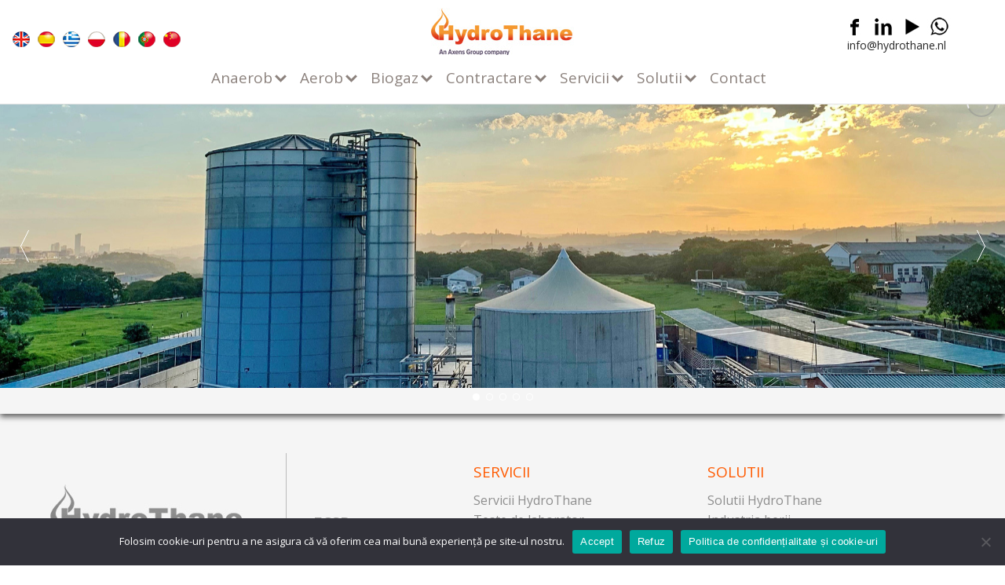

--- FILE ---
content_type: text/html; charset=UTF-8
request_url: https://epurare-biogaz.ro/confirmare
body_size: 9343
content:
<!DOCTYPE html>
<html lang="ro">
<head>
<meta http-equiv="Content-Type" content="text/html; charset=UTF-8">
<meta charset="utf-8">
<meta name="viewport" content="width=device-width, initial-scale=1.0, maximum-scale=1.0, user-scalable=0" />
<title>Confirmare - Epurare biogaz</title>
<meta name='robots' content='index, follow, max-image-preview:large, max-snippet:-1, max-video-preview:-1' />
	<style>img:is([sizes="auto" i], [sizes^="auto," i]) { contain-intrinsic-size: 3000px 1500px }</style>
	
	<!-- This site is optimized with the Yoast SEO plugin v26.8 - https://yoast.com/product/yoast-seo-wordpress/ -->
	<link rel="canonical" href="https://epurare-biogaz.ro/confirmare" />
	<meta property="og:locale" content="en_GB" />
	<meta property="og:type" content="article" />
	<meta property="og:title" content="Confirmare - Epurare biogaz" />
	<meta property="og:description" content="Mesajul a fost trimis." />
	<meta property="og:url" content="https://epurare-biogaz.ro/confirmare" />
	<meta property="og:site_name" content="Epurare biogaz" />
	<script type="application/ld+json" class="yoast-schema-graph">{"@context":"https://schema.org","@graph":[{"@type":"WebPage","@id":"https://epurare-biogaz.ro/confirmare","url":"https://epurare-biogaz.ro/confirmare","name":"Confirmare - Epurare biogaz","isPartOf":{"@id":"https://epurare-biogaz.ro/#website"},"datePublished":"2018-10-15T15:04:00+00:00","breadcrumb":{"@id":"https://epurare-biogaz.ro/confirmare#breadcrumb"},"inLanguage":"en-GB","potentialAction":[{"@type":"ReadAction","target":["https://epurare-biogaz.ro/confirmare"]}]},{"@type":"BreadcrumbList","@id":"https://epurare-biogaz.ro/confirmare#breadcrumb","itemListElement":[{"@type":"ListItem","position":1,"name":"Home","item":"https://epurare-biogaz.ro/"},{"@type":"ListItem","position":2,"name":"Confirmare"}]},{"@type":"WebSite","@id":"https://epurare-biogaz.ro/#website","url":"https://epurare-biogaz.ro/","name":"Epurare biogaz","description":"","potentialAction":[{"@type":"SearchAction","target":{"@type":"EntryPoint","urlTemplate":"https://epurare-biogaz.ro/?s={search_term_string}"},"query-input":{"@type":"PropertyValueSpecification","valueRequired":true,"valueName":"search_term_string"}}],"inLanguage":"en-GB"}]}</script>
	<!-- / Yoast SEO plugin. -->


<script type="text/javascript">
/* <![CDATA[ */
window._wpemojiSettings = {"baseUrl":"https:\/\/s.w.org\/images\/core\/emoji\/15.0.3\/72x72\/","ext":".png","svgUrl":"https:\/\/s.w.org\/images\/core\/emoji\/15.0.3\/svg\/","svgExt":".svg","source":{"concatemoji":"https:\/\/epurare-biogaz.ro\/wp-includes\/js\/wp-emoji-release.min.js?ver=31821440034fe958b5088f9bfd9cfee7"}};
/*! This file is auto-generated */
!function(i,n){var o,s,e;function c(e){try{var t={supportTests:e,timestamp:(new Date).valueOf()};sessionStorage.setItem(o,JSON.stringify(t))}catch(e){}}function p(e,t,n){e.clearRect(0,0,e.canvas.width,e.canvas.height),e.fillText(t,0,0);var t=new Uint32Array(e.getImageData(0,0,e.canvas.width,e.canvas.height).data),r=(e.clearRect(0,0,e.canvas.width,e.canvas.height),e.fillText(n,0,0),new Uint32Array(e.getImageData(0,0,e.canvas.width,e.canvas.height).data));return t.every(function(e,t){return e===r[t]})}function u(e,t,n){switch(t){case"flag":return n(e,"\ud83c\udff3\ufe0f\u200d\u26a7\ufe0f","\ud83c\udff3\ufe0f\u200b\u26a7\ufe0f")?!1:!n(e,"\ud83c\uddfa\ud83c\uddf3","\ud83c\uddfa\u200b\ud83c\uddf3")&&!n(e,"\ud83c\udff4\udb40\udc67\udb40\udc62\udb40\udc65\udb40\udc6e\udb40\udc67\udb40\udc7f","\ud83c\udff4\u200b\udb40\udc67\u200b\udb40\udc62\u200b\udb40\udc65\u200b\udb40\udc6e\u200b\udb40\udc67\u200b\udb40\udc7f");case"emoji":return!n(e,"\ud83d\udc26\u200d\u2b1b","\ud83d\udc26\u200b\u2b1b")}return!1}function f(e,t,n){var r="undefined"!=typeof WorkerGlobalScope&&self instanceof WorkerGlobalScope?new OffscreenCanvas(300,150):i.createElement("canvas"),a=r.getContext("2d",{willReadFrequently:!0}),o=(a.textBaseline="top",a.font="600 32px Arial",{});return e.forEach(function(e){o[e]=t(a,e,n)}),o}function t(e){var t=i.createElement("script");t.src=e,t.defer=!0,i.head.appendChild(t)}"undefined"!=typeof Promise&&(o="wpEmojiSettingsSupports",s=["flag","emoji"],n.supports={everything:!0,everythingExceptFlag:!0},e=new Promise(function(e){i.addEventListener("DOMContentLoaded",e,{once:!0})}),new Promise(function(t){var n=function(){try{var e=JSON.parse(sessionStorage.getItem(o));if("object"==typeof e&&"number"==typeof e.timestamp&&(new Date).valueOf()<e.timestamp+604800&&"object"==typeof e.supportTests)return e.supportTests}catch(e){}return null}();if(!n){if("undefined"!=typeof Worker&&"undefined"!=typeof OffscreenCanvas&&"undefined"!=typeof URL&&URL.createObjectURL&&"undefined"!=typeof Blob)try{var e="postMessage("+f.toString()+"("+[JSON.stringify(s),u.toString(),p.toString()].join(",")+"));",r=new Blob([e],{type:"text/javascript"}),a=new Worker(URL.createObjectURL(r),{name:"wpTestEmojiSupports"});return void(a.onmessage=function(e){c(n=e.data),a.terminate(),t(n)})}catch(e){}c(n=f(s,u,p))}t(n)}).then(function(e){for(var t in e)n.supports[t]=e[t],n.supports.everything=n.supports.everything&&n.supports[t],"flag"!==t&&(n.supports.everythingExceptFlag=n.supports.everythingExceptFlag&&n.supports[t]);n.supports.everythingExceptFlag=n.supports.everythingExceptFlag&&!n.supports.flag,n.DOMReady=!1,n.readyCallback=function(){n.DOMReady=!0}}).then(function(){return e}).then(function(){var e;n.supports.everything||(n.readyCallback(),(e=n.source||{}).concatemoji?t(e.concatemoji):e.wpemoji&&e.twemoji&&(t(e.twemoji),t(e.wpemoji)))}))}((window,document),window._wpemojiSettings);
/* ]]> */
</script>
<style id='wp-emoji-styles-inline-css' type='text/css'>

	img.wp-smiley, img.emoji {
		display: inline !important;
		border: none !important;
		box-shadow: none !important;
		height: 1em !important;
		width: 1em !important;
		margin: 0 0.07em !important;
		vertical-align: -0.1em !important;
		background: none !important;
		padding: 0 !important;
	}
</style>
<link rel='stylesheet' id='wp-block-library-css' href='https://epurare-biogaz.ro/wp-includes/css/dist/block-library/style.min.css?ver=31821440034fe958b5088f9bfd9cfee7' type='text/css' media='all' />
<style id='classic-theme-styles-inline-css' type='text/css'>
/*! This file is auto-generated */
.wp-block-button__link{color:#fff;background-color:#32373c;border-radius:9999px;box-shadow:none;text-decoration:none;padding:calc(.667em + 2px) calc(1.333em + 2px);font-size:1.125em}.wp-block-file__button{background:#32373c;color:#fff;text-decoration:none}
</style>
<style id='global-styles-inline-css' type='text/css'>
:root{--wp--preset--aspect-ratio--square: 1;--wp--preset--aspect-ratio--4-3: 4/3;--wp--preset--aspect-ratio--3-4: 3/4;--wp--preset--aspect-ratio--3-2: 3/2;--wp--preset--aspect-ratio--2-3: 2/3;--wp--preset--aspect-ratio--16-9: 16/9;--wp--preset--aspect-ratio--9-16: 9/16;--wp--preset--color--black: #000000;--wp--preset--color--cyan-bluish-gray: #abb8c3;--wp--preset--color--white: #ffffff;--wp--preset--color--pale-pink: #f78da7;--wp--preset--color--vivid-red: #cf2e2e;--wp--preset--color--luminous-vivid-orange: #ff6900;--wp--preset--color--luminous-vivid-amber: #fcb900;--wp--preset--color--light-green-cyan: #7bdcb5;--wp--preset--color--vivid-green-cyan: #00d084;--wp--preset--color--pale-cyan-blue: #8ed1fc;--wp--preset--color--vivid-cyan-blue: #0693e3;--wp--preset--color--vivid-purple: #9b51e0;--wp--preset--gradient--vivid-cyan-blue-to-vivid-purple: linear-gradient(135deg,rgba(6,147,227,1) 0%,rgb(155,81,224) 100%);--wp--preset--gradient--light-green-cyan-to-vivid-green-cyan: linear-gradient(135deg,rgb(122,220,180) 0%,rgb(0,208,130) 100%);--wp--preset--gradient--luminous-vivid-amber-to-luminous-vivid-orange: linear-gradient(135deg,rgba(252,185,0,1) 0%,rgba(255,105,0,1) 100%);--wp--preset--gradient--luminous-vivid-orange-to-vivid-red: linear-gradient(135deg,rgba(255,105,0,1) 0%,rgb(207,46,46) 100%);--wp--preset--gradient--very-light-gray-to-cyan-bluish-gray: linear-gradient(135deg,rgb(238,238,238) 0%,rgb(169,184,195) 100%);--wp--preset--gradient--cool-to-warm-spectrum: linear-gradient(135deg,rgb(74,234,220) 0%,rgb(151,120,209) 20%,rgb(207,42,186) 40%,rgb(238,44,130) 60%,rgb(251,105,98) 80%,rgb(254,248,76) 100%);--wp--preset--gradient--blush-light-purple: linear-gradient(135deg,rgb(255,206,236) 0%,rgb(152,150,240) 100%);--wp--preset--gradient--blush-bordeaux: linear-gradient(135deg,rgb(254,205,165) 0%,rgb(254,45,45) 50%,rgb(107,0,62) 100%);--wp--preset--gradient--luminous-dusk: linear-gradient(135deg,rgb(255,203,112) 0%,rgb(199,81,192) 50%,rgb(65,88,208) 100%);--wp--preset--gradient--pale-ocean: linear-gradient(135deg,rgb(255,245,203) 0%,rgb(182,227,212) 50%,rgb(51,167,181) 100%);--wp--preset--gradient--electric-grass: linear-gradient(135deg,rgb(202,248,128) 0%,rgb(113,206,126) 100%);--wp--preset--gradient--midnight: linear-gradient(135deg,rgb(2,3,129) 0%,rgb(40,116,252) 100%);--wp--preset--font-size--small: 13px;--wp--preset--font-size--medium: 20px;--wp--preset--font-size--large: 36px;--wp--preset--font-size--x-large: 42px;--wp--preset--spacing--20: 0.44rem;--wp--preset--spacing--30: 0.67rem;--wp--preset--spacing--40: 1rem;--wp--preset--spacing--50: 1.5rem;--wp--preset--spacing--60: 2.25rem;--wp--preset--spacing--70: 3.38rem;--wp--preset--spacing--80: 5.06rem;--wp--preset--shadow--natural: 6px 6px 9px rgba(0, 0, 0, 0.2);--wp--preset--shadow--deep: 12px 12px 50px rgba(0, 0, 0, 0.4);--wp--preset--shadow--sharp: 6px 6px 0px rgba(0, 0, 0, 0.2);--wp--preset--shadow--outlined: 6px 6px 0px -3px rgba(255, 255, 255, 1), 6px 6px rgba(0, 0, 0, 1);--wp--preset--shadow--crisp: 6px 6px 0px rgba(0, 0, 0, 1);}:where(.is-layout-flex){gap: 0.5em;}:where(.is-layout-grid){gap: 0.5em;}body .is-layout-flex{display: flex;}.is-layout-flex{flex-wrap: wrap;align-items: center;}.is-layout-flex > :is(*, div){margin: 0;}body .is-layout-grid{display: grid;}.is-layout-grid > :is(*, div){margin: 0;}:where(.wp-block-columns.is-layout-flex){gap: 2em;}:where(.wp-block-columns.is-layout-grid){gap: 2em;}:where(.wp-block-post-template.is-layout-flex){gap: 1.25em;}:where(.wp-block-post-template.is-layout-grid){gap: 1.25em;}.has-black-color{color: var(--wp--preset--color--black) !important;}.has-cyan-bluish-gray-color{color: var(--wp--preset--color--cyan-bluish-gray) !important;}.has-white-color{color: var(--wp--preset--color--white) !important;}.has-pale-pink-color{color: var(--wp--preset--color--pale-pink) !important;}.has-vivid-red-color{color: var(--wp--preset--color--vivid-red) !important;}.has-luminous-vivid-orange-color{color: var(--wp--preset--color--luminous-vivid-orange) !important;}.has-luminous-vivid-amber-color{color: var(--wp--preset--color--luminous-vivid-amber) !important;}.has-light-green-cyan-color{color: var(--wp--preset--color--light-green-cyan) !important;}.has-vivid-green-cyan-color{color: var(--wp--preset--color--vivid-green-cyan) !important;}.has-pale-cyan-blue-color{color: var(--wp--preset--color--pale-cyan-blue) !important;}.has-vivid-cyan-blue-color{color: var(--wp--preset--color--vivid-cyan-blue) !important;}.has-vivid-purple-color{color: var(--wp--preset--color--vivid-purple) !important;}.has-black-background-color{background-color: var(--wp--preset--color--black) !important;}.has-cyan-bluish-gray-background-color{background-color: var(--wp--preset--color--cyan-bluish-gray) !important;}.has-white-background-color{background-color: var(--wp--preset--color--white) !important;}.has-pale-pink-background-color{background-color: var(--wp--preset--color--pale-pink) !important;}.has-vivid-red-background-color{background-color: var(--wp--preset--color--vivid-red) !important;}.has-luminous-vivid-orange-background-color{background-color: var(--wp--preset--color--luminous-vivid-orange) !important;}.has-luminous-vivid-amber-background-color{background-color: var(--wp--preset--color--luminous-vivid-amber) !important;}.has-light-green-cyan-background-color{background-color: var(--wp--preset--color--light-green-cyan) !important;}.has-vivid-green-cyan-background-color{background-color: var(--wp--preset--color--vivid-green-cyan) !important;}.has-pale-cyan-blue-background-color{background-color: var(--wp--preset--color--pale-cyan-blue) !important;}.has-vivid-cyan-blue-background-color{background-color: var(--wp--preset--color--vivid-cyan-blue) !important;}.has-vivid-purple-background-color{background-color: var(--wp--preset--color--vivid-purple) !important;}.has-black-border-color{border-color: var(--wp--preset--color--black) !important;}.has-cyan-bluish-gray-border-color{border-color: var(--wp--preset--color--cyan-bluish-gray) !important;}.has-white-border-color{border-color: var(--wp--preset--color--white) !important;}.has-pale-pink-border-color{border-color: var(--wp--preset--color--pale-pink) !important;}.has-vivid-red-border-color{border-color: var(--wp--preset--color--vivid-red) !important;}.has-luminous-vivid-orange-border-color{border-color: var(--wp--preset--color--luminous-vivid-orange) !important;}.has-luminous-vivid-amber-border-color{border-color: var(--wp--preset--color--luminous-vivid-amber) !important;}.has-light-green-cyan-border-color{border-color: var(--wp--preset--color--light-green-cyan) !important;}.has-vivid-green-cyan-border-color{border-color: var(--wp--preset--color--vivid-green-cyan) !important;}.has-pale-cyan-blue-border-color{border-color: var(--wp--preset--color--pale-cyan-blue) !important;}.has-vivid-cyan-blue-border-color{border-color: var(--wp--preset--color--vivid-cyan-blue) !important;}.has-vivid-purple-border-color{border-color: var(--wp--preset--color--vivid-purple) !important;}.has-vivid-cyan-blue-to-vivid-purple-gradient-background{background: var(--wp--preset--gradient--vivid-cyan-blue-to-vivid-purple) !important;}.has-light-green-cyan-to-vivid-green-cyan-gradient-background{background: var(--wp--preset--gradient--light-green-cyan-to-vivid-green-cyan) !important;}.has-luminous-vivid-amber-to-luminous-vivid-orange-gradient-background{background: var(--wp--preset--gradient--luminous-vivid-amber-to-luminous-vivid-orange) !important;}.has-luminous-vivid-orange-to-vivid-red-gradient-background{background: var(--wp--preset--gradient--luminous-vivid-orange-to-vivid-red) !important;}.has-very-light-gray-to-cyan-bluish-gray-gradient-background{background: var(--wp--preset--gradient--very-light-gray-to-cyan-bluish-gray) !important;}.has-cool-to-warm-spectrum-gradient-background{background: var(--wp--preset--gradient--cool-to-warm-spectrum) !important;}.has-blush-light-purple-gradient-background{background: var(--wp--preset--gradient--blush-light-purple) !important;}.has-blush-bordeaux-gradient-background{background: var(--wp--preset--gradient--blush-bordeaux) !important;}.has-luminous-dusk-gradient-background{background: var(--wp--preset--gradient--luminous-dusk) !important;}.has-pale-ocean-gradient-background{background: var(--wp--preset--gradient--pale-ocean) !important;}.has-electric-grass-gradient-background{background: var(--wp--preset--gradient--electric-grass) !important;}.has-midnight-gradient-background{background: var(--wp--preset--gradient--midnight) !important;}.has-small-font-size{font-size: var(--wp--preset--font-size--small) !important;}.has-medium-font-size{font-size: var(--wp--preset--font-size--medium) !important;}.has-large-font-size{font-size: var(--wp--preset--font-size--large) !important;}.has-x-large-font-size{font-size: var(--wp--preset--font-size--x-large) !important;}
:where(.wp-block-post-template.is-layout-flex){gap: 1.25em;}:where(.wp-block-post-template.is-layout-grid){gap: 1.25em;}
:where(.wp-block-columns.is-layout-flex){gap: 2em;}:where(.wp-block-columns.is-layout-grid){gap: 2em;}
:root :where(.wp-block-pullquote){font-size: 1.5em;line-height: 1.6;}
</style>
<link rel='stylesheet' id='contact-form-7-css' href='https://epurare-biogaz.ro/wp-content/plugins/contact-form-7/includes/css/styles.css?ver=6.1.4' type='text/css' media='all' />
<link rel='stylesheet' id='cookie-notice-front-css' href='https://epurare-biogaz.ro/wp-content/plugins/cookie-notice/css/front.min.css?ver=2.5.11' type='text/css' media='all' />
<script type="text/javascript" id="cookie-notice-front-js-before">
/* <![CDATA[ */
var cnArgs = {"ajaxUrl":"https:\/\/epurare-biogaz.ro\/wp-admin\/admin-ajax.php","nonce":"0415a53eb8","hideEffect":"fade","position":"bottom","onScroll":false,"onScrollOffset":100,"onClick":false,"cookieName":"cookie_notice_accepted","cookieTime":2592000,"cookieTimeRejected":2592000,"globalCookie":false,"redirection":false,"cache":false,"revokeCookies":false,"revokeCookiesOpt":"automatic"};
/* ]]> */
</script>
<script type="text/javascript" src="https://epurare-biogaz.ro/wp-content/plugins/cookie-notice/js/front.min.js?ver=2.5.11" id="cookie-notice-front-js"></script>
<link rel="https://api.w.org/" href="https://epurare-biogaz.ro/wp-json/" /><link rel="alternate" title="JSON" type="application/json" href="https://epurare-biogaz.ro/wp-json/wp/v2/pages/427" /><link rel="EditURI" type="application/rsd+xml" title="RSD" href="https://epurare-biogaz.ro/xmlrpc.php?rsd" />

<link rel='shortlink' href='https://epurare-biogaz.ro/?p=427' />
<link rel="alternate" title="oEmbed (JSON)" type="application/json+oembed" href="https://epurare-biogaz.ro/wp-json/oembed/1.0/embed?url=https%3A%2F%2Fepurare-biogaz.ro%2Fconfirmare" />
<link rel="alternate" title="oEmbed (XML)" type="text/xml+oembed" href="https://epurare-biogaz.ro/wp-json/oembed/1.0/embed?url=https%3A%2F%2Fepurare-biogaz.ro%2Fconfirmare&#038;format=xml" />
<script type="text/javascript">
(function(url){
	if(/(?:Chrome\/26\.0\.1410\.63 Safari\/537\.31|WordfenceTestMonBot)/.test(navigator.userAgent)){ return; }
	var addEvent = function(evt, handler) {
		if (window.addEventListener) {
			document.addEventListener(evt, handler, false);
		} else if (window.attachEvent) {
			document.attachEvent('on' + evt, handler);
		}
	};
	var removeEvent = function(evt, handler) {
		if (window.removeEventListener) {
			document.removeEventListener(evt, handler, false);
		} else if (window.detachEvent) {
			document.detachEvent('on' + evt, handler);
		}
	};
	var evts = 'contextmenu dblclick drag dragend dragenter dragleave dragover dragstart drop keydown keypress keyup mousedown mousemove mouseout mouseover mouseup mousewheel scroll'.split(' ');
	var logHuman = function() {
		if (window.wfLogHumanRan) { return; }
		window.wfLogHumanRan = true;
		var wfscr = document.createElement('script');
		wfscr.type = 'text/javascript';
		wfscr.async = true;
		wfscr.src = url + '&r=' + Math.random();
		(document.getElementsByTagName('head')[0]||document.getElementsByTagName('body')[0]).appendChild(wfscr);
		for (var i = 0; i < evts.length; i++) {
			removeEvent(evts[i], logHuman);
		}
	};
	for (var i = 0; i < evts.length; i++) {
		addEvent(evts[i], logHuman);
	}
})('//epurare-biogaz.ro/?wordfence_lh=1&hid=3878E3D4444C2D8864604BC6EB44F8E0');
</script><link rel="pingback" href="" />
<link rel="stylesheet" href="https://epurare-biogaz.ro/wp-content/themes/hydrothane-cups/style.css" type="text/css" media="screen" />

<link rel="preconnect" href="https://fonts.googleapis.com">
<link rel="preconnect" href="https://fonts.gstatic.com" crossorigin>
<link href="https://fonts.googleapis.com/css?family=Open+Sans" rel="stylesheet">
<link href="https://fonts.googleapis.com/css2?family=Dancing+Script&display=swap" rel="stylesheet">


<link href="https://fonts.googleapis.com/css2?family=EB+Garamond:wght@400;700&display=swap" rel="stylesheet">
<link href="https://fonts.googleapis.com/css2?family=Montserrat:wght@500&display=swap" rel="stylesheet">
<link href="https://fonts.googleapis.com/css2?family=Londrina+Solid:wght@300&display=swap" rel="stylesheet">


    <link rel="stylesheet" href="https://epurare-biogaz.ro/wp-content/themes/hydrothane-cups/files/menu/css/normalize.min.css">
    <link rel="stylesheet" href="https://epurare-biogaz.ro/wp-content/themes/hydrothane-cups/files/menu/css/defaults.min.css">
    <link rel="stylesheet" href="https://epurare-biogaz.ro/wp-content/themes/hydrothane-cups/files/menu/css/nav-core.min.css">
    <link rel="stylesheet" href="https://epurare-biogaz.ro/wp-content/themes/hydrothane-cups/files/menu/css/nav-layout.min.css">

    <!--[if lt IE 9]>
    <link rel="stylesheet" href="https://epurare-biogaz.ro/wp-content/themes/hydrothane-cups/files/menu/css/ie8-core.min.css">
    <link rel="stylesheet" href="https://epurare-biogaz.ro/wp-content/themes/hydrothane-cups/files/menu/css/ie8-layout.min.css">
    <script src="https://epurare-biogaz.ro/wp-content/themes/hydrothane-cups/files/menu/js/html5shiv.min.js"></script>
    <![endif]-->

    <script src="https://epurare-biogaz.ro/wp-content/themes/hydrothane-cups/files/menu/js/rem.min.js"></script>

	<link rel="stylesheet" type="text/css" href="https://epurare-biogaz.ro/wp-content/themes/hydrothane-cups/files/effect/style.css" />
<link rel="shortcut icon" href="https://epurare-biogaz.ro/wp-content/themes/hydrothane-cups/files/images/favicon.ico" />


<link rel="stylesheet" href="https://epurare-biogaz.ro/wp-content/themes/hydrothane-cups/files/accordion/css/style.css">
</head>
<body>
<div id="column">
<div id="header">
	<div id="header-list">
		<div id="header-languages">
			<a href="https://www.hydrothane-stp.com/"><img src="https://epurare-biogaz.ro/wp-content/themes/hydrothane-cups/files/images/uk.png" alt="hydrothane" /></a>
			<a href="https://www.hydrothane-stp.com/es" ><img src="https://epurare-biogaz.ro/wp-content/themes/hydrothane-cups/files/images/es.png" alt="hydrothane" /></a>		
			<a href="https://www.hydrothane-stp.com/gr" ><img src="https://epurare-biogaz.ro/wp-content/themes/hydrothane-cups/files/images/gr.png" alt="hydrothane" /></a>
			<a href="https://www.hydrothane-stp.com/pl" ><img src="https://epurare-biogaz.ro/wp-content/themes/hydrothane-cups/files/images/pl.png" alt="hydrothane" /></a>
			<a href="https://www.epurare-biogaz.ro/" target="_blank"><img src="https://epurare-biogaz.ro/wp-content/themes/hydrothane-cups/files/images/ro.png" alt="hydrothane" /></a>
			<a href="https://www.hydrothane-stp.com/pt"><img src="https://epurare-biogaz.ro/wp-content/themes/hydrothane-cups/files/images/pt.png" alt="hydrothane" /></a>
			<a href="https://www.hydrothane-stp.com/ch"><img src="https://epurare-biogaz.ro/wp-content/themes/hydrothane-cups/files/images/ch.png" alt="hydrothane" /></a>
		</div>
		<div id="header-logo"><a href="https://epurare-biogaz.ro/"><img src="https://epurare-biogaz.ro/wp-content/themes/hydrothane-cups/files/images/hydrothane.jpg" alt="hydrothane" /></a></div>
		
		<div id="header-contact">
			<div id="header-sm">
				<a href="https://www.facebook.com/pages/HydroThane/1531095433801492" target="_blank"><img src="https://epurare-biogaz.ro/wp-content/themes/hydrothane-cups/files/images/facebook.jpg" alt="hydrothane" /></a>
				<a href="https://www.linkedin.com/company/hydrothane-stp-bv" target="_blank"><img src="https://epurare-biogaz.ro/wp-content/themes/hydrothane-cups/files/images/linkedin.jpg" alt="hydrothane" /></a>
				<a href="https://www.youtube.com/channel/UCqTH62HWG_j8UuzG4SFDueA" target="_blank"><img src="https://epurare-biogaz.ro/wp-content/themes/hydrothane-cups/files/images/youtube.jpg" alt="hydrothane" /></a>
				<a href=" https://api.whatsapp.com/send?phone=310613349842&text=Hi" target="_blank"><img src="https://epurare-biogaz.ro/wp-content/themes/hydrothane-cups/files/images/whatsapp.jpg" alt="hydrothane" /></a>			
			</div>	
			<div id="header-email"><a href="mailto:info@hydrothane.nl">info@hydrothane.nl</a></div>				
		</div>	
		<div id="header-meniu">

<a href="#" class="nav-button">Menu</a>

<nav class="nav">
    <ul>
        <li class="nav-submenu"><a href="http://epurare-biogaz.ro/">Anaerob</a>
            <ul>
				<li ><a href='https://epurare-biogaz.ro/tehnologie-anaeroba/'>Tehnologie Anaeroba</a></li>	
				<li ><a href='https://epurare-biogaz.ro/tehnologie-anaeroba/hydrothane-ecsb'>HydroThane STP<sup>®</sup> ECSB</a></li>	  
				<li ><a href='https://epurare-biogaz.ro/tehnologie-anaeroba/hydrothane-uasb'>HydroThane STP<sup>®</sup> UASB</a></li>
				<li ><a href='https://epurare-biogaz.ro/tehnologie-anaeroba/hydrothane-stp-hydrammox'>HydroThane STP<sup>®</sup> HYDRAMMOX</a></li>	  
				<li ><a href='https://epurare-biogaz.ro/tehnologie-anaeroba/hydrothane-swd'>HydroThane STP<sup>®</sup> SWD</a></li>	 
            </ul>
        </li>
        <li class="nav-submenu"><a href="https://epurare-biogaz.ro/">Aerob</a>
            <ul>
				<li ><a href='https://epurare-biogaz.ro/tehnologie-aeroba/'>Tehnologie Aeroba</a></li>	
				<li ><a href='https://epurare-biogaz.ro/tehnologie-aeroba/procesul-hydrox'>Procesul HydroThane STP<sup>®</sup> HYDROX</a></li>	
            </ul>
        </li>
        <li class="nav-submenu"><a href="https://epurare-biogaz.ro/">Biogaz</a>
            <ul>
				<li ><a href='https://epurare-biogaz.ro/biogaz'>Despre biogaz</a> 
				<li ><a href='https://epurare-biogaz.ro/biogaz/epurarea-si-utilizarea-biogazului'>Epurarea si utilizarea biogazului</a>  
				<li ><a href='https://epurare-biogaz.ro/biogaz/hydrothane-stp-bcsp'>HydroThane STP<sup>®</sup> BCSP</a></li>	  
				<li ><a href='https://epurare-biogaz.ro/biogaz/hydrothane-csp'>HydroThane STP<sup>®</sup> CSP</a></li>			
				<li ><a href='https://epurare-biogaz.ro/biogaz/arzatorul-de-biogaz'>Arzătorul de biogaz (flacăra biogaz)</a></li>	
				<li ><a href='https://epurare-biogaz.ro/biogaz/stocarea-arderea-si-uscarea-biogazului'>Stocarea, arderea și uscarea biogazului</a></li>
            </ul>
        </li>
        <li class="nav-submenu"><a href="https://epurare-biogaz.ro/">Contractare</a>
            <ul>
				<li ><a href='https://epurare-biogaz.ro/contractare/'>Contractare  HydroThane</a></li>	
				<li ><a href='https://epurare-biogaz.ro/contractare/management-de-proiect-si-de-santier'>Management de proiect şi de şantier</a></li>	  
				<li ><a href='https://epurare-biogaz.ro/contractare/design-filozofie-de-proces'>Proiectare & filozofie de proces</a></li>	
				<li ><a href='https://epurare-biogaz.ro/contractare/achizitionarea-materialelor'>Achiziţionarea materialelor</a></li>	  
				<li ><a href='https://epurare-biogaz.ro/contractare/bazine-si-constructii-civile'>Bazine şi construcţii civile</a></li>		
				<li ><a href='https://epurare-biogaz.ro/contractare/instalarea-electromecanica'>Instalarea electromecanică</a></li>		
				<li ><a href='https://epurare-biogaz.ro/contractare/operarea-statiei-de-epurare'>Operarea Staţiei de Epurare</a></li>		
            </ul>
        </li>		
        <li class="nav-submenu"><a href="https://epurare-biogaz.ro/">Servicii</a>
            <ul>
				<li ><a href='https://epurare-biogaz.ro/servicii/'>Servicii  HydroThane</a></li>
				<li ><a href='https://epurare-biogaz.ro/servicii/teste-de-laborator'>Teste de laborator</a></li>	  
				<li ><a href='https://epurare-biogaz.ro/servicii/instalatii-pilot'>Instalaţii pilot</a></li>	
				<li ><a href='https://epurare-biogaz.ro/servicii/furnizare-nutrienti'>Furnizare nutrienţi</a></li>	  
				<li ><a href='https://epurare-biogaz.ro/servicii/furnizare-biomasa-granulara'>Furnizare biomasă granulară</a></li>		
				<li ><a href='https://epurare-biogaz.ro/servicii/consultanta-probleme-de-functionare'>Consultanţă & probleme de funcţionare</a></li>		
				<li ><a href='https://epurare-biogaz.ro/servicii/asistenta-la-punerea-in-functiune'>Asistenţă la punerea în funcţiune</a></li>				
				<li ><a href='https://epurare-biogaz.ro/servicii/instruire'>Instruire</a></li>	
				<li ><a href='https://epurare-biogaz.ro/servicii/modernizarea-proceselor-anaerobe-existente'>Modernizarea proceselor anaerobe existente</a></li>				
            </ul>
        </li>
        <li class="nav-submenu"><a href="https://epurare-biogaz.ro/">Solutii</a>
            <ul>
				<li ><a href='https://epurare-biogaz.ro/solutii-hydrothane/'>Solutii HydroThane</a></li>
				<li ><a href='https://epurare-biogaz.ro/solutii-hydrothane/industria-berii'>Industria berii</a></li>	  
				<li ><a href="https://epurare-biogaz.ro/solutii-hydrothane/industria-bauturilor">Industria băuturilor</a></li>	
				<li ><a href='https://epurare-biogaz.ro/solutii-hydrothane/industria-chimica'>Industria chimică</a></li>	  
				<li ><a href="https://epurare-biogaz.ro/solutii-hydrothane/industria-celulozei-si-hartiei">Industria celulozei şi hârtiei</a></li>		
				<li ><a href='https://epurare-biogaz.ro/solutii-hydrothane/industria-alimentara'>Industria alimentară</a></li>		
				<li ><a href='https://epurare-biogaz.ro/solutii-hydrothane/bio-etanol-distilerii'>Bio-etanol / distilerii</a></li>
				<li ><a href="https://epurare-biogaz.ro/solutii-hydrothane/municipalitati">Municipalităţi</a></li>
				<li ><a href="https://epurare-biogaz.ro/solutii-hydrothane/industria-produselor-lactate">Industria produselor lactate</a></li>		
            </ul>
        </li>
        <li><a href="https://epurare-biogaz.ro/contact">Contact</a></li>		
    </ul>
</nav>

<a href="#" class="nav-close">Close Menu</a>			
		</div>	
	</div>
</div><div id="slide">
    <div id="slider_6971902f052b1" class="slider_instance" style="position: relative;" data-options="{&quot;id&quot;:1,&quot;name&quot;:&quot;slider 1&quot;,&quot;instanceName&quot;:&quot;slider 1&quot;,&quot;date&quot;:&quot;2021-11-17 19:26:58&quot;,&quot;status&quot;:&quot;published&quot;,&quot;layerWidth&quot;:&quot;100%&quot;,&quot;layerHeight&quot;:&quot;100%&quot;,&quot;shadow&quot;:&quot;effect5&quot;,&quot;mode&quot;:&quot;webgl&quot;,&quot;initialSlide&quot;:0,&quot;grabCursor&quot;:true,&quot;stopOnLastSlide&quot;:false,&quot;showSlidesRandomOrder&quot;:false,&quot;preloadFirstSlide&quot;:false,&quot;width&quot;:2000,&quot;height&quot;:666,&quot;responsive&quot;:true,&quot;ratio&quot;:3,&quot;forceResponsive&quot;:false,&quot;fullscreen&quot;:false,&quot;layerStarOnTransitionStart&quot;:false,&quot;autoplay&quot;:{&quot;enable&quot;:true,&quot;delay&quot;:4000,&quot;progress&quot;:true,&quot;pauseOnHover&quot;:false,&quot;reverseDirection&quot;:false},&quot;buttons&quot;:{&quot;pauseVisible&quot;:false,&quot;muteVisible&quot;:false},&quot;resetVideos&quot;:false,&quot;videoAutoplay&quot;:true,&quot;navigation&quot;:{&quot;enable&quot;:true,&quot;style&quot;:&quot;effect5&quot;},&quot;keyboard&quot;:{&quot;enable&quot;:true},&quot;wheelNavigation&quot;:{&quot;enable&quot;:false,&quot;stopOnLast&quot;:false,&quot;interval&quot;:2000},&quot;pagination&quot;:{&quot;enable&quot;:true,&quot;style&quot;:&quot;effect6&quot;,&quot;clickable&quot;:true,&quot;dynamicBullets&quot;:false},&quot;thumbs&quot;:{&quot;enable&quot;:false,&quot;position&quot;:&quot;bottom&quot;,&quot;thumbWidth&quot;:100,&quot;thumbHeight&quot;:60,&quot;spaceAround&quot;:3,&quot;spaceBetween&quot;:3,&quot;outsideSlider&quot;:true,&quot;centered&quot;:true},&quot;hashNavigation&quot;:{&quot;enable&quot;:false},&quot;loading&quot;:{&quot;fadeEffect&quot;:true,&quot;backgroundColor&quot;:&quot;#FFFFFF&quot;,&quot;color&quot;:&quot;#262626&quot;,&quot;style&quot;:&quot;style2&quot;},&quot;lightbox&quot;:{&quot;backgroundColor&quot;:&quot;#000000F2&quot;,&quot;closeColor&quot;:&quot;#FFFFFF&quot;},&quot;slides&quot;:[{&quot;src&quot;:&quot;http:\/\/epurare-biogaz.ro\/wp-content\/uploads\/2022\/01\/slide-1-1.jpg&quot;,&quot;thumbSrc&quot;:&quot;http:\/\/epurare-biogaz.ro\/wp-content\/uploads\/2022\/01\/slide-1-1-300x100.jpg&quot;},{&quot;src&quot;:&quot;http:\/\/epurare-biogaz.ro\/wp-content\/uploads\/2022\/01\/slide-7-1.jpg&quot;,&quot;thumbSrc&quot;:&quot;http:\/\/epurare-biogaz.ro\/wp-content\/uploads\/2022\/01\/slide-7-1-300x100.jpg&quot;},{&quot;src&quot;:&quot;http:\/\/epurare-biogaz.ro\/wp-content\/uploads\/2022\/01\/slide-10-1.jpg&quot;,&quot;thumbSrc&quot;:&quot;http:\/\/epurare-biogaz.ro\/wp-content\/uploads\/2022\/01\/slide-10-1-300x100.jpg&quot;},{&quot;src&quot;:&quot;http:\/\/epurare-biogaz.ro\/wp-content\/uploads\/2022\/01\/slide-12-1.jpg&quot;,&quot;thumbSrc&quot;:&quot;http:\/\/epurare-biogaz.ro\/wp-content\/uploads\/2022\/01\/slide-12-1-300x100.jpg&quot;},{&quot;src&quot;:&quot;http:\/\/epurare-biogaz.ro\/wp-content\/uploads\/2022\/02\/slide-23.jpg&quot;,&quot;thumbSrc&quot;:&quot;http:\/\/epurare-biogaz.ro\/wp-content\/uploads\/2022\/02\/slide-23-300x100.jpg&quot;}],&quot;fullscreenTablet&quot;:false,&quot;fullscreenMobile&quot;:false,&quot;widthMobile&quot;:2000,&quot;widthTablet&quot;:2000,&quot;heightMobile&quot;:900,&quot;heightTablet&quot;:900,&quot;responsiveMobile&quot;:true,&quot;responsiveTablet&quot;:true,&quot;forceResponsiveMobile&quot;:false,&quot;forceResponsiveTablet&quot;:false,&quot;lightboxMode&quot;:[],&quot;lightboxModeMobile&quot;:[],&quot;lightboxModeTablet&quot;:[],&quot;rootFolder&quot;:&quot;https:\/\/epurare-biogaz.ro\/wp-content\/plugins\/transition-slider-lite\/&quot;}"></div></div>

<div id="footer">
	<div id="footer-list"> 	
		<div id="footer-contact"> 	
			<div id="footer-contact-logo"><img src="https://epurare-biogaz.ro/wp-content/themes/hydrothane-cups/files/images/f-hydrothane.jpg" alt="hydrothane" /></div>
			<div id="footer-contact-adress">Bd. 1 Decembrie 1918, Nr.64A, Bl.VN7, Et.3, Ap.16.</br>Bucuresti, sector 3</div>
			<div id="footer-contact-email"><a href="mailto:info@hydrothane.nl">info@hydrothane.nl</a></br><a href='https://epurare-biogaz.ro/politica-de-confidentialitate-si-cookie-uri'>Politica de confidențialitate și cookie-uri</a></div>
		</div>		
		<div id="footer-link"> 	
			<div id="footer-box-1"> 
				<div id="footer-txt-1">
					<a href="https://epurare-biogaz.ro/tehnologie-anaeroba/hydrothane-ecsb">ECSB</a><br/>
					<a href="https://epurare-biogaz.ro/tehnologie-anaeroba/hydrothane-uasb">UASB</a><br/>
					<a href="https://www.hydrothane-stp.com/hydrothane-stp-bcsp">DESULFURIZAREA (BIO)CHIMICA</a><br/>
					<a href="https://epurare-biogaz.ro/tehnologie-anaeroba/hydrothane-stp-hydrammox">RECONDIȚIONARE</a>
				</div>
			</div>		
			<div id="footer-box-2"> 
				<div id="footer-txt-2">
					<a href="https://epurare-biogaz.ro/servicii">Servicii</a>
				</div>			
				<div id="footer-txt-3">
				<a href='https://epurare-biogaz.ro/servicii/'>Servicii  HydroThane</a><br/>
				<a href='https://epurare-biogaz.ro/servicii/teste-de-laborator'>Teste de laborator</a>	<br/>  
				<a href='https://epurare-biogaz.ro/servicii/instalatii-pilot'>Instalaţii pilot</a>	<br/>
				<a href='https://epurare-biogaz.ro/servicii/furnizare-nutrienti'>Furnizare nutrienţi</a> <br/> 
				<a href='https://epurare-biogaz.ro/servicii/furnizare-biomasa-granulara'>Furnizare biomasă granulară</a><br/>	
				<a href='https://epurare-biogaz.ro/servicii/consultanta-probleme-de-functionare'>Consultanţă & probleme de funcţionare</a>	<br/>	
				<a href='https://epurare-biogaz.ro/servicii/asistenta-la-punerea-in-functiune'>Asistenţă la punerea în funcţiune</a><br/>				
				<a href='https://epurare-biogaz.ro/servicii/instruire'>Instruire</a><br/>
				<a href='https://epurare-biogaz.ro/servicii/modernizarea-proceselor-anaerobe-existente'>Modernizarea proceselor anaerobe existente</a>				
				</div>
			</div>
			<div id="footer-box-3"> 
				<div id="footer-txt-2">
					<a href="https://epurare-biogaz.ro/solutii">Solutii</a>
				</div>				
				<div id="footer-txt-3">
				<a href='https://epurare-biogaz.ro/solutii-hydrothane/'>Solutii HydroThane</a><br/>
				<a href='https://epurare-biogaz.ro/solutii-hydrothane/industria-berii'>Industria berii</a><br/>	  
				<a href="https://epurare-biogaz.ro/solutii-hydrothane/industria-bauturilor">Industria băuturilor</a><br/>
				<a href='https://epurare-biogaz.ro/solutii-hydrothane/industria-chimica'>Industria chimică</a><br/>	  
				<a href="https://epurare-biogaz.ro/solutii-hydrothane/industria-celulozei-si-hartiei">Industria celulozei şi hârtiei</a><br/>	
				<a href='https://epurare-biogaz.ro/solutii-hydrothane/industria-alimentara'>Industria alimentară</a><br/>	
				<a href='https://epurare-biogaz.ro/solutii-hydrothane/bio-etanol-distilerii'>Bio-etanol / distilerii</a><br/>
				<a href="https://epurare-biogaz.ro/solutii-hydrothane/municipalitati">Municipalităţi</a><br/>
				<a href="https://epurare-biogaz.ro/solutii-hydrothane/industria-produselor-lactate">Industria produselor lactate</a>
				</div>
			</div>			
		</div>		
	</div>
</div>
</div>				<div id="project">
		<div id="copyright">&copy; HydroThane</div>
</div>
</div>
<link rel='stylesheet' id='transitionslider-css-css' href='https://epurare-biogaz.ro/wp-content/plugins/transition-slider-lite/css/style.min.css?ver=2.20.3' type='text/css' media='all' />
<link rel='stylesheet' id='transitionslider-swiper-css-css' href='https://epurare-biogaz.ro/wp-content/plugins/transition-slider-lite/css/swiper.min.css?ver=2.20.3' type='text/css' media='all' />
<link rel='stylesheet' id='transitionslider-fontawesome-css-css' href='https://use.fontawesome.com/releases/v5.8.2/css/all.css?ver=2.20.3' type='text/css' media='all' />
<script type="text/javascript" src="https://www.google.com/recaptcha/api.js?render=6Ldgi4sUAAAAAMV1h2Zcxl-L1LBSmKgfZxcygkBO&amp;ver=3.0" id="google-recaptcha-js"></script>
<script type="text/javascript" src="https://epurare-biogaz.ro/wp-includes/js/dist/vendor/wp-polyfill.min.js?ver=3.15.0" id="wp-polyfill-js"></script>
<script type="text/javascript" id="wpcf7-recaptcha-js-before">
/* <![CDATA[ */
var wpcf7_recaptcha = {
    "sitekey": "6Ldgi4sUAAAAAMV1h2Zcxl-L1LBSmKgfZxcygkBO",
    "actions": {
        "homepage": "homepage",
        "contactform": "contactform"
    }
};
/* ]]> */
</script>
<script type="text/javascript" src="https://epurare-biogaz.ro/wp-content/plugins/contact-form-7/modules/recaptcha/index.js?ver=6.1.4" id="wpcf7-recaptcha-js"></script>
<script type="text/javascript" src="https://epurare-biogaz.ro/wp-includes/js/jquery/jquery.min.js?ver=3.7.1" id="jquery-core-js"></script>
<script type="text/javascript" src="https://epurare-biogaz.ro/wp-includes/js/jquery/jquery-migrate.min.js?ver=3.4.1" id="jquery-migrate-js"></script>
<script type="text/javascript" src="https://epurare-biogaz.ro/wp-content/plugins/transition-slider-lite/js/lib/three.min.js?ver=2.20.3" id="transitionslider-lib-three-js"></script>
<script type="text/javascript" src="https://epurare-biogaz.ro/wp-content/plugins/transition-slider-lite/js/lib/swiper.min.js?ver=2.20.3" id="transitionslider-lib-swiper-js"></script>
<script type="text/javascript" src="https://epurare-biogaz.ro/wp-content/plugins/transition-slider-lite/js/lib/anime.min.js?ver=2.20.3" id="transitionslider-lib-anime-js-js"></script>
<script type="text/javascript" src="https://epurare-biogaz.ro/wp-content/plugins/transition-slider-lite/js/lib/webfontloader.js?ver=2.20.3" id="transitionslider-lib-webfontloader-js"></script>
<script type="text/javascript" src="https://epurare-biogaz.ro/wp-content/plugins/transition-slider-lite/js/lib/iconify.min.js?ver=2.20.3" id="transitionslider-lib-iconify-js"></script>
<script type="text/javascript" src="https://epurare-biogaz.ro/wp-content/plugins/transition-slider-lite/js/build/transitionSlider.min.js?ver=2.20.3" id="transitionslider-build-js"></script>
<script type="text/javascript" src="https://epurare-biogaz.ro/wp-content/plugins/transition-slider-lite/js/build/transitionSlider.webgl.min.js?ver=2.20.3" id="transitionslider-build-webgl-js"></script>
<script type="text/javascript" src="https://epurare-biogaz.ro/wp-content/plugins/transition-slider-lite/js/embed.js?ver=2.20.3" id="transitionslider-embed-js"></script>

		<!-- Cookie Notice plugin v2.5.11 by Hu-manity.co https://hu-manity.co/ -->
		<div id="cookie-notice" role="dialog" class="cookie-notice-hidden cookie-revoke-hidden cn-position-bottom" aria-label="Cookie Notice" style="background-color: rgba(50,50,58,1);"><div class="cookie-notice-container" style="color: #fff"><span id="cn-notice-text" class="cn-text-container">Folosim cookie-uri pentru a ne asigura că vă oferim cea mai bună experiență pe site-ul nostru. </span><span id="cn-notice-buttons" class="cn-buttons-container"><button id="cn-accept-cookie" data-cookie-set="accept" class="cn-set-cookie cn-button" aria-label="Accept" style="background-color: #00a99d">Accept</button><button id="cn-refuse-cookie" data-cookie-set="refuse" class="cn-set-cookie cn-button" aria-label="Refuz" style="background-color: #00a99d">Refuz</button><button data-link-url="https://epurare-biogaz.ro/politica-de-confidentialitate-si-cookie-uri" data-link-target="_blank" id="cn-more-info" class="cn-more-info cn-button" aria-label="Politica de confidențialitate și cookie-uri" style="background-color: #00a99d">Politica de confidențialitate și cookie-uri</button></span><button type="button" id="cn-close-notice" data-cookie-set="accept" class="cn-close-icon" aria-label="Refuz"></button></div>
			
		</div>
		<!-- / Cookie Notice plugin -->
<script src="https://ajax.googleapis.com/ajax/libs/jquery/1.11.2/jquery.min.js"></script>
<script src="https://epurare-biogaz.ro/wp-content/themes/hydrothane-cups/files/menu/js/nav.jquery.min.js"></script>
<script src="https://epurare-biogaz.ro/wp-content/themes/hydrothane-cups/files/accordion/js/index.js"></script>
<script>
    $('.nav').nav();
</script>

</body>
</html>

--- FILE ---
content_type: text/html; charset=utf-8
request_url: https://www.google.com/recaptcha/api2/anchor?ar=1&k=6Ldgi4sUAAAAAMV1h2Zcxl-L1LBSmKgfZxcygkBO&co=aHR0cHM6Ly9lcHVyYXJlLWJpb2dhei5ybzo0NDM.&hl=en&v=PoyoqOPhxBO7pBk68S4YbpHZ&size=invisible&anchor-ms=20000&execute-ms=30000&cb=rotaoha6mg7m
body_size: 48708
content:
<!DOCTYPE HTML><html dir="ltr" lang="en"><head><meta http-equiv="Content-Type" content="text/html; charset=UTF-8">
<meta http-equiv="X-UA-Compatible" content="IE=edge">
<title>reCAPTCHA</title>
<style type="text/css">
/* cyrillic-ext */
@font-face {
  font-family: 'Roboto';
  font-style: normal;
  font-weight: 400;
  font-stretch: 100%;
  src: url(//fonts.gstatic.com/s/roboto/v48/KFO7CnqEu92Fr1ME7kSn66aGLdTylUAMa3GUBHMdazTgWw.woff2) format('woff2');
  unicode-range: U+0460-052F, U+1C80-1C8A, U+20B4, U+2DE0-2DFF, U+A640-A69F, U+FE2E-FE2F;
}
/* cyrillic */
@font-face {
  font-family: 'Roboto';
  font-style: normal;
  font-weight: 400;
  font-stretch: 100%;
  src: url(//fonts.gstatic.com/s/roboto/v48/KFO7CnqEu92Fr1ME7kSn66aGLdTylUAMa3iUBHMdazTgWw.woff2) format('woff2');
  unicode-range: U+0301, U+0400-045F, U+0490-0491, U+04B0-04B1, U+2116;
}
/* greek-ext */
@font-face {
  font-family: 'Roboto';
  font-style: normal;
  font-weight: 400;
  font-stretch: 100%;
  src: url(//fonts.gstatic.com/s/roboto/v48/KFO7CnqEu92Fr1ME7kSn66aGLdTylUAMa3CUBHMdazTgWw.woff2) format('woff2');
  unicode-range: U+1F00-1FFF;
}
/* greek */
@font-face {
  font-family: 'Roboto';
  font-style: normal;
  font-weight: 400;
  font-stretch: 100%;
  src: url(//fonts.gstatic.com/s/roboto/v48/KFO7CnqEu92Fr1ME7kSn66aGLdTylUAMa3-UBHMdazTgWw.woff2) format('woff2');
  unicode-range: U+0370-0377, U+037A-037F, U+0384-038A, U+038C, U+038E-03A1, U+03A3-03FF;
}
/* math */
@font-face {
  font-family: 'Roboto';
  font-style: normal;
  font-weight: 400;
  font-stretch: 100%;
  src: url(//fonts.gstatic.com/s/roboto/v48/KFO7CnqEu92Fr1ME7kSn66aGLdTylUAMawCUBHMdazTgWw.woff2) format('woff2');
  unicode-range: U+0302-0303, U+0305, U+0307-0308, U+0310, U+0312, U+0315, U+031A, U+0326-0327, U+032C, U+032F-0330, U+0332-0333, U+0338, U+033A, U+0346, U+034D, U+0391-03A1, U+03A3-03A9, U+03B1-03C9, U+03D1, U+03D5-03D6, U+03F0-03F1, U+03F4-03F5, U+2016-2017, U+2034-2038, U+203C, U+2040, U+2043, U+2047, U+2050, U+2057, U+205F, U+2070-2071, U+2074-208E, U+2090-209C, U+20D0-20DC, U+20E1, U+20E5-20EF, U+2100-2112, U+2114-2115, U+2117-2121, U+2123-214F, U+2190, U+2192, U+2194-21AE, U+21B0-21E5, U+21F1-21F2, U+21F4-2211, U+2213-2214, U+2216-22FF, U+2308-230B, U+2310, U+2319, U+231C-2321, U+2336-237A, U+237C, U+2395, U+239B-23B7, U+23D0, U+23DC-23E1, U+2474-2475, U+25AF, U+25B3, U+25B7, U+25BD, U+25C1, U+25CA, U+25CC, U+25FB, U+266D-266F, U+27C0-27FF, U+2900-2AFF, U+2B0E-2B11, U+2B30-2B4C, U+2BFE, U+3030, U+FF5B, U+FF5D, U+1D400-1D7FF, U+1EE00-1EEFF;
}
/* symbols */
@font-face {
  font-family: 'Roboto';
  font-style: normal;
  font-weight: 400;
  font-stretch: 100%;
  src: url(//fonts.gstatic.com/s/roboto/v48/KFO7CnqEu92Fr1ME7kSn66aGLdTylUAMaxKUBHMdazTgWw.woff2) format('woff2');
  unicode-range: U+0001-000C, U+000E-001F, U+007F-009F, U+20DD-20E0, U+20E2-20E4, U+2150-218F, U+2190, U+2192, U+2194-2199, U+21AF, U+21E6-21F0, U+21F3, U+2218-2219, U+2299, U+22C4-22C6, U+2300-243F, U+2440-244A, U+2460-24FF, U+25A0-27BF, U+2800-28FF, U+2921-2922, U+2981, U+29BF, U+29EB, U+2B00-2BFF, U+4DC0-4DFF, U+FFF9-FFFB, U+10140-1018E, U+10190-1019C, U+101A0, U+101D0-101FD, U+102E0-102FB, U+10E60-10E7E, U+1D2C0-1D2D3, U+1D2E0-1D37F, U+1F000-1F0FF, U+1F100-1F1AD, U+1F1E6-1F1FF, U+1F30D-1F30F, U+1F315, U+1F31C, U+1F31E, U+1F320-1F32C, U+1F336, U+1F378, U+1F37D, U+1F382, U+1F393-1F39F, U+1F3A7-1F3A8, U+1F3AC-1F3AF, U+1F3C2, U+1F3C4-1F3C6, U+1F3CA-1F3CE, U+1F3D4-1F3E0, U+1F3ED, U+1F3F1-1F3F3, U+1F3F5-1F3F7, U+1F408, U+1F415, U+1F41F, U+1F426, U+1F43F, U+1F441-1F442, U+1F444, U+1F446-1F449, U+1F44C-1F44E, U+1F453, U+1F46A, U+1F47D, U+1F4A3, U+1F4B0, U+1F4B3, U+1F4B9, U+1F4BB, U+1F4BF, U+1F4C8-1F4CB, U+1F4D6, U+1F4DA, U+1F4DF, U+1F4E3-1F4E6, U+1F4EA-1F4ED, U+1F4F7, U+1F4F9-1F4FB, U+1F4FD-1F4FE, U+1F503, U+1F507-1F50B, U+1F50D, U+1F512-1F513, U+1F53E-1F54A, U+1F54F-1F5FA, U+1F610, U+1F650-1F67F, U+1F687, U+1F68D, U+1F691, U+1F694, U+1F698, U+1F6AD, U+1F6B2, U+1F6B9-1F6BA, U+1F6BC, U+1F6C6-1F6CF, U+1F6D3-1F6D7, U+1F6E0-1F6EA, U+1F6F0-1F6F3, U+1F6F7-1F6FC, U+1F700-1F7FF, U+1F800-1F80B, U+1F810-1F847, U+1F850-1F859, U+1F860-1F887, U+1F890-1F8AD, U+1F8B0-1F8BB, U+1F8C0-1F8C1, U+1F900-1F90B, U+1F93B, U+1F946, U+1F984, U+1F996, U+1F9E9, U+1FA00-1FA6F, U+1FA70-1FA7C, U+1FA80-1FA89, U+1FA8F-1FAC6, U+1FACE-1FADC, U+1FADF-1FAE9, U+1FAF0-1FAF8, U+1FB00-1FBFF;
}
/* vietnamese */
@font-face {
  font-family: 'Roboto';
  font-style: normal;
  font-weight: 400;
  font-stretch: 100%;
  src: url(//fonts.gstatic.com/s/roboto/v48/KFO7CnqEu92Fr1ME7kSn66aGLdTylUAMa3OUBHMdazTgWw.woff2) format('woff2');
  unicode-range: U+0102-0103, U+0110-0111, U+0128-0129, U+0168-0169, U+01A0-01A1, U+01AF-01B0, U+0300-0301, U+0303-0304, U+0308-0309, U+0323, U+0329, U+1EA0-1EF9, U+20AB;
}
/* latin-ext */
@font-face {
  font-family: 'Roboto';
  font-style: normal;
  font-weight: 400;
  font-stretch: 100%;
  src: url(//fonts.gstatic.com/s/roboto/v48/KFO7CnqEu92Fr1ME7kSn66aGLdTylUAMa3KUBHMdazTgWw.woff2) format('woff2');
  unicode-range: U+0100-02BA, U+02BD-02C5, U+02C7-02CC, U+02CE-02D7, U+02DD-02FF, U+0304, U+0308, U+0329, U+1D00-1DBF, U+1E00-1E9F, U+1EF2-1EFF, U+2020, U+20A0-20AB, U+20AD-20C0, U+2113, U+2C60-2C7F, U+A720-A7FF;
}
/* latin */
@font-face {
  font-family: 'Roboto';
  font-style: normal;
  font-weight: 400;
  font-stretch: 100%;
  src: url(//fonts.gstatic.com/s/roboto/v48/KFO7CnqEu92Fr1ME7kSn66aGLdTylUAMa3yUBHMdazQ.woff2) format('woff2');
  unicode-range: U+0000-00FF, U+0131, U+0152-0153, U+02BB-02BC, U+02C6, U+02DA, U+02DC, U+0304, U+0308, U+0329, U+2000-206F, U+20AC, U+2122, U+2191, U+2193, U+2212, U+2215, U+FEFF, U+FFFD;
}
/* cyrillic-ext */
@font-face {
  font-family: 'Roboto';
  font-style: normal;
  font-weight: 500;
  font-stretch: 100%;
  src: url(//fonts.gstatic.com/s/roboto/v48/KFO7CnqEu92Fr1ME7kSn66aGLdTylUAMa3GUBHMdazTgWw.woff2) format('woff2');
  unicode-range: U+0460-052F, U+1C80-1C8A, U+20B4, U+2DE0-2DFF, U+A640-A69F, U+FE2E-FE2F;
}
/* cyrillic */
@font-face {
  font-family: 'Roboto';
  font-style: normal;
  font-weight: 500;
  font-stretch: 100%;
  src: url(//fonts.gstatic.com/s/roboto/v48/KFO7CnqEu92Fr1ME7kSn66aGLdTylUAMa3iUBHMdazTgWw.woff2) format('woff2');
  unicode-range: U+0301, U+0400-045F, U+0490-0491, U+04B0-04B1, U+2116;
}
/* greek-ext */
@font-face {
  font-family: 'Roboto';
  font-style: normal;
  font-weight: 500;
  font-stretch: 100%;
  src: url(//fonts.gstatic.com/s/roboto/v48/KFO7CnqEu92Fr1ME7kSn66aGLdTylUAMa3CUBHMdazTgWw.woff2) format('woff2');
  unicode-range: U+1F00-1FFF;
}
/* greek */
@font-face {
  font-family: 'Roboto';
  font-style: normal;
  font-weight: 500;
  font-stretch: 100%;
  src: url(//fonts.gstatic.com/s/roboto/v48/KFO7CnqEu92Fr1ME7kSn66aGLdTylUAMa3-UBHMdazTgWw.woff2) format('woff2');
  unicode-range: U+0370-0377, U+037A-037F, U+0384-038A, U+038C, U+038E-03A1, U+03A3-03FF;
}
/* math */
@font-face {
  font-family: 'Roboto';
  font-style: normal;
  font-weight: 500;
  font-stretch: 100%;
  src: url(//fonts.gstatic.com/s/roboto/v48/KFO7CnqEu92Fr1ME7kSn66aGLdTylUAMawCUBHMdazTgWw.woff2) format('woff2');
  unicode-range: U+0302-0303, U+0305, U+0307-0308, U+0310, U+0312, U+0315, U+031A, U+0326-0327, U+032C, U+032F-0330, U+0332-0333, U+0338, U+033A, U+0346, U+034D, U+0391-03A1, U+03A3-03A9, U+03B1-03C9, U+03D1, U+03D5-03D6, U+03F0-03F1, U+03F4-03F5, U+2016-2017, U+2034-2038, U+203C, U+2040, U+2043, U+2047, U+2050, U+2057, U+205F, U+2070-2071, U+2074-208E, U+2090-209C, U+20D0-20DC, U+20E1, U+20E5-20EF, U+2100-2112, U+2114-2115, U+2117-2121, U+2123-214F, U+2190, U+2192, U+2194-21AE, U+21B0-21E5, U+21F1-21F2, U+21F4-2211, U+2213-2214, U+2216-22FF, U+2308-230B, U+2310, U+2319, U+231C-2321, U+2336-237A, U+237C, U+2395, U+239B-23B7, U+23D0, U+23DC-23E1, U+2474-2475, U+25AF, U+25B3, U+25B7, U+25BD, U+25C1, U+25CA, U+25CC, U+25FB, U+266D-266F, U+27C0-27FF, U+2900-2AFF, U+2B0E-2B11, U+2B30-2B4C, U+2BFE, U+3030, U+FF5B, U+FF5D, U+1D400-1D7FF, U+1EE00-1EEFF;
}
/* symbols */
@font-face {
  font-family: 'Roboto';
  font-style: normal;
  font-weight: 500;
  font-stretch: 100%;
  src: url(//fonts.gstatic.com/s/roboto/v48/KFO7CnqEu92Fr1ME7kSn66aGLdTylUAMaxKUBHMdazTgWw.woff2) format('woff2');
  unicode-range: U+0001-000C, U+000E-001F, U+007F-009F, U+20DD-20E0, U+20E2-20E4, U+2150-218F, U+2190, U+2192, U+2194-2199, U+21AF, U+21E6-21F0, U+21F3, U+2218-2219, U+2299, U+22C4-22C6, U+2300-243F, U+2440-244A, U+2460-24FF, U+25A0-27BF, U+2800-28FF, U+2921-2922, U+2981, U+29BF, U+29EB, U+2B00-2BFF, U+4DC0-4DFF, U+FFF9-FFFB, U+10140-1018E, U+10190-1019C, U+101A0, U+101D0-101FD, U+102E0-102FB, U+10E60-10E7E, U+1D2C0-1D2D3, U+1D2E0-1D37F, U+1F000-1F0FF, U+1F100-1F1AD, U+1F1E6-1F1FF, U+1F30D-1F30F, U+1F315, U+1F31C, U+1F31E, U+1F320-1F32C, U+1F336, U+1F378, U+1F37D, U+1F382, U+1F393-1F39F, U+1F3A7-1F3A8, U+1F3AC-1F3AF, U+1F3C2, U+1F3C4-1F3C6, U+1F3CA-1F3CE, U+1F3D4-1F3E0, U+1F3ED, U+1F3F1-1F3F3, U+1F3F5-1F3F7, U+1F408, U+1F415, U+1F41F, U+1F426, U+1F43F, U+1F441-1F442, U+1F444, U+1F446-1F449, U+1F44C-1F44E, U+1F453, U+1F46A, U+1F47D, U+1F4A3, U+1F4B0, U+1F4B3, U+1F4B9, U+1F4BB, U+1F4BF, U+1F4C8-1F4CB, U+1F4D6, U+1F4DA, U+1F4DF, U+1F4E3-1F4E6, U+1F4EA-1F4ED, U+1F4F7, U+1F4F9-1F4FB, U+1F4FD-1F4FE, U+1F503, U+1F507-1F50B, U+1F50D, U+1F512-1F513, U+1F53E-1F54A, U+1F54F-1F5FA, U+1F610, U+1F650-1F67F, U+1F687, U+1F68D, U+1F691, U+1F694, U+1F698, U+1F6AD, U+1F6B2, U+1F6B9-1F6BA, U+1F6BC, U+1F6C6-1F6CF, U+1F6D3-1F6D7, U+1F6E0-1F6EA, U+1F6F0-1F6F3, U+1F6F7-1F6FC, U+1F700-1F7FF, U+1F800-1F80B, U+1F810-1F847, U+1F850-1F859, U+1F860-1F887, U+1F890-1F8AD, U+1F8B0-1F8BB, U+1F8C0-1F8C1, U+1F900-1F90B, U+1F93B, U+1F946, U+1F984, U+1F996, U+1F9E9, U+1FA00-1FA6F, U+1FA70-1FA7C, U+1FA80-1FA89, U+1FA8F-1FAC6, U+1FACE-1FADC, U+1FADF-1FAE9, U+1FAF0-1FAF8, U+1FB00-1FBFF;
}
/* vietnamese */
@font-face {
  font-family: 'Roboto';
  font-style: normal;
  font-weight: 500;
  font-stretch: 100%;
  src: url(//fonts.gstatic.com/s/roboto/v48/KFO7CnqEu92Fr1ME7kSn66aGLdTylUAMa3OUBHMdazTgWw.woff2) format('woff2');
  unicode-range: U+0102-0103, U+0110-0111, U+0128-0129, U+0168-0169, U+01A0-01A1, U+01AF-01B0, U+0300-0301, U+0303-0304, U+0308-0309, U+0323, U+0329, U+1EA0-1EF9, U+20AB;
}
/* latin-ext */
@font-face {
  font-family: 'Roboto';
  font-style: normal;
  font-weight: 500;
  font-stretch: 100%;
  src: url(//fonts.gstatic.com/s/roboto/v48/KFO7CnqEu92Fr1ME7kSn66aGLdTylUAMa3KUBHMdazTgWw.woff2) format('woff2');
  unicode-range: U+0100-02BA, U+02BD-02C5, U+02C7-02CC, U+02CE-02D7, U+02DD-02FF, U+0304, U+0308, U+0329, U+1D00-1DBF, U+1E00-1E9F, U+1EF2-1EFF, U+2020, U+20A0-20AB, U+20AD-20C0, U+2113, U+2C60-2C7F, U+A720-A7FF;
}
/* latin */
@font-face {
  font-family: 'Roboto';
  font-style: normal;
  font-weight: 500;
  font-stretch: 100%;
  src: url(//fonts.gstatic.com/s/roboto/v48/KFO7CnqEu92Fr1ME7kSn66aGLdTylUAMa3yUBHMdazQ.woff2) format('woff2');
  unicode-range: U+0000-00FF, U+0131, U+0152-0153, U+02BB-02BC, U+02C6, U+02DA, U+02DC, U+0304, U+0308, U+0329, U+2000-206F, U+20AC, U+2122, U+2191, U+2193, U+2212, U+2215, U+FEFF, U+FFFD;
}
/* cyrillic-ext */
@font-face {
  font-family: 'Roboto';
  font-style: normal;
  font-weight: 900;
  font-stretch: 100%;
  src: url(//fonts.gstatic.com/s/roboto/v48/KFO7CnqEu92Fr1ME7kSn66aGLdTylUAMa3GUBHMdazTgWw.woff2) format('woff2');
  unicode-range: U+0460-052F, U+1C80-1C8A, U+20B4, U+2DE0-2DFF, U+A640-A69F, U+FE2E-FE2F;
}
/* cyrillic */
@font-face {
  font-family: 'Roboto';
  font-style: normal;
  font-weight: 900;
  font-stretch: 100%;
  src: url(//fonts.gstatic.com/s/roboto/v48/KFO7CnqEu92Fr1ME7kSn66aGLdTylUAMa3iUBHMdazTgWw.woff2) format('woff2');
  unicode-range: U+0301, U+0400-045F, U+0490-0491, U+04B0-04B1, U+2116;
}
/* greek-ext */
@font-face {
  font-family: 'Roboto';
  font-style: normal;
  font-weight: 900;
  font-stretch: 100%;
  src: url(//fonts.gstatic.com/s/roboto/v48/KFO7CnqEu92Fr1ME7kSn66aGLdTylUAMa3CUBHMdazTgWw.woff2) format('woff2');
  unicode-range: U+1F00-1FFF;
}
/* greek */
@font-face {
  font-family: 'Roboto';
  font-style: normal;
  font-weight: 900;
  font-stretch: 100%;
  src: url(//fonts.gstatic.com/s/roboto/v48/KFO7CnqEu92Fr1ME7kSn66aGLdTylUAMa3-UBHMdazTgWw.woff2) format('woff2');
  unicode-range: U+0370-0377, U+037A-037F, U+0384-038A, U+038C, U+038E-03A1, U+03A3-03FF;
}
/* math */
@font-face {
  font-family: 'Roboto';
  font-style: normal;
  font-weight: 900;
  font-stretch: 100%;
  src: url(//fonts.gstatic.com/s/roboto/v48/KFO7CnqEu92Fr1ME7kSn66aGLdTylUAMawCUBHMdazTgWw.woff2) format('woff2');
  unicode-range: U+0302-0303, U+0305, U+0307-0308, U+0310, U+0312, U+0315, U+031A, U+0326-0327, U+032C, U+032F-0330, U+0332-0333, U+0338, U+033A, U+0346, U+034D, U+0391-03A1, U+03A3-03A9, U+03B1-03C9, U+03D1, U+03D5-03D6, U+03F0-03F1, U+03F4-03F5, U+2016-2017, U+2034-2038, U+203C, U+2040, U+2043, U+2047, U+2050, U+2057, U+205F, U+2070-2071, U+2074-208E, U+2090-209C, U+20D0-20DC, U+20E1, U+20E5-20EF, U+2100-2112, U+2114-2115, U+2117-2121, U+2123-214F, U+2190, U+2192, U+2194-21AE, U+21B0-21E5, U+21F1-21F2, U+21F4-2211, U+2213-2214, U+2216-22FF, U+2308-230B, U+2310, U+2319, U+231C-2321, U+2336-237A, U+237C, U+2395, U+239B-23B7, U+23D0, U+23DC-23E1, U+2474-2475, U+25AF, U+25B3, U+25B7, U+25BD, U+25C1, U+25CA, U+25CC, U+25FB, U+266D-266F, U+27C0-27FF, U+2900-2AFF, U+2B0E-2B11, U+2B30-2B4C, U+2BFE, U+3030, U+FF5B, U+FF5D, U+1D400-1D7FF, U+1EE00-1EEFF;
}
/* symbols */
@font-face {
  font-family: 'Roboto';
  font-style: normal;
  font-weight: 900;
  font-stretch: 100%;
  src: url(//fonts.gstatic.com/s/roboto/v48/KFO7CnqEu92Fr1ME7kSn66aGLdTylUAMaxKUBHMdazTgWw.woff2) format('woff2');
  unicode-range: U+0001-000C, U+000E-001F, U+007F-009F, U+20DD-20E0, U+20E2-20E4, U+2150-218F, U+2190, U+2192, U+2194-2199, U+21AF, U+21E6-21F0, U+21F3, U+2218-2219, U+2299, U+22C4-22C6, U+2300-243F, U+2440-244A, U+2460-24FF, U+25A0-27BF, U+2800-28FF, U+2921-2922, U+2981, U+29BF, U+29EB, U+2B00-2BFF, U+4DC0-4DFF, U+FFF9-FFFB, U+10140-1018E, U+10190-1019C, U+101A0, U+101D0-101FD, U+102E0-102FB, U+10E60-10E7E, U+1D2C0-1D2D3, U+1D2E0-1D37F, U+1F000-1F0FF, U+1F100-1F1AD, U+1F1E6-1F1FF, U+1F30D-1F30F, U+1F315, U+1F31C, U+1F31E, U+1F320-1F32C, U+1F336, U+1F378, U+1F37D, U+1F382, U+1F393-1F39F, U+1F3A7-1F3A8, U+1F3AC-1F3AF, U+1F3C2, U+1F3C4-1F3C6, U+1F3CA-1F3CE, U+1F3D4-1F3E0, U+1F3ED, U+1F3F1-1F3F3, U+1F3F5-1F3F7, U+1F408, U+1F415, U+1F41F, U+1F426, U+1F43F, U+1F441-1F442, U+1F444, U+1F446-1F449, U+1F44C-1F44E, U+1F453, U+1F46A, U+1F47D, U+1F4A3, U+1F4B0, U+1F4B3, U+1F4B9, U+1F4BB, U+1F4BF, U+1F4C8-1F4CB, U+1F4D6, U+1F4DA, U+1F4DF, U+1F4E3-1F4E6, U+1F4EA-1F4ED, U+1F4F7, U+1F4F9-1F4FB, U+1F4FD-1F4FE, U+1F503, U+1F507-1F50B, U+1F50D, U+1F512-1F513, U+1F53E-1F54A, U+1F54F-1F5FA, U+1F610, U+1F650-1F67F, U+1F687, U+1F68D, U+1F691, U+1F694, U+1F698, U+1F6AD, U+1F6B2, U+1F6B9-1F6BA, U+1F6BC, U+1F6C6-1F6CF, U+1F6D3-1F6D7, U+1F6E0-1F6EA, U+1F6F0-1F6F3, U+1F6F7-1F6FC, U+1F700-1F7FF, U+1F800-1F80B, U+1F810-1F847, U+1F850-1F859, U+1F860-1F887, U+1F890-1F8AD, U+1F8B0-1F8BB, U+1F8C0-1F8C1, U+1F900-1F90B, U+1F93B, U+1F946, U+1F984, U+1F996, U+1F9E9, U+1FA00-1FA6F, U+1FA70-1FA7C, U+1FA80-1FA89, U+1FA8F-1FAC6, U+1FACE-1FADC, U+1FADF-1FAE9, U+1FAF0-1FAF8, U+1FB00-1FBFF;
}
/* vietnamese */
@font-face {
  font-family: 'Roboto';
  font-style: normal;
  font-weight: 900;
  font-stretch: 100%;
  src: url(//fonts.gstatic.com/s/roboto/v48/KFO7CnqEu92Fr1ME7kSn66aGLdTylUAMa3OUBHMdazTgWw.woff2) format('woff2');
  unicode-range: U+0102-0103, U+0110-0111, U+0128-0129, U+0168-0169, U+01A0-01A1, U+01AF-01B0, U+0300-0301, U+0303-0304, U+0308-0309, U+0323, U+0329, U+1EA0-1EF9, U+20AB;
}
/* latin-ext */
@font-face {
  font-family: 'Roboto';
  font-style: normal;
  font-weight: 900;
  font-stretch: 100%;
  src: url(//fonts.gstatic.com/s/roboto/v48/KFO7CnqEu92Fr1ME7kSn66aGLdTylUAMa3KUBHMdazTgWw.woff2) format('woff2');
  unicode-range: U+0100-02BA, U+02BD-02C5, U+02C7-02CC, U+02CE-02D7, U+02DD-02FF, U+0304, U+0308, U+0329, U+1D00-1DBF, U+1E00-1E9F, U+1EF2-1EFF, U+2020, U+20A0-20AB, U+20AD-20C0, U+2113, U+2C60-2C7F, U+A720-A7FF;
}
/* latin */
@font-face {
  font-family: 'Roboto';
  font-style: normal;
  font-weight: 900;
  font-stretch: 100%;
  src: url(//fonts.gstatic.com/s/roboto/v48/KFO7CnqEu92Fr1ME7kSn66aGLdTylUAMa3yUBHMdazQ.woff2) format('woff2');
  unicode-range: U+0000-00FF, U+0131, U+0152-0153, U+02BB-02BC, U+02C6, U+02DA, U+02DC, U+0304, U+0308, U+0329, U+2000-206F, U+20AC, U+2122, U+2191, U+2193, U+2212, U+2215, U+FEFF, U+FFFD;
}

</style>
<link rel="stylesheet" type="text/css" href="https://www.gstatic.com/recaptcha/releases/PoyoqOPhxBO7pBk68S4YbpHZ/styles__ltr.css">
<script nonce="cF2YJASiOOeEZrQyRjVQOQ" type="text/javascript">window['__recaptcha_api'] = 'https://www.google.com/recaptcha/api2/';</script>
<script type="text/javascript" src="https://www.gstatic.com/recaptcha/releases/PoyoqOPhxBO7pBk68S4YbpHZ/recaptcha__en.js" nonce="cF2YJASiOOeEZrQyRjVQOQ">
      
    </script></head>
<body><div id="rc-anchor-alert" class="rc-anchor-alert"></div>
<input type="hidden" id="recaptcha-token" value="[base64]">
<script type="text/javascript" nonce="cF2YJASiOOeEZrQyRjVQOQ">
      recaptcha.anchor.Main.init("[\x22ainput\x22,[\x22bgdata\x22,\x22\x22,\[base64]/[base64]/[base64]/bmV3IHJbeF0oY1swXSk6RT09Mj9uZXcgclt4XShjWzBdLGNbMV0pOkU9PTM/bmV3IHJbeF0oY1swXSxjWzFdLGNbMl0pOkU9PTQ/[base64]/[base64]/[base64]/[base64]/[base64]/[base64]/[base64]/[base64]\x22,\[base64]\\u003d\\u003d\x22,\x22N8KLwr0kw7Uowpk5B8KzcjkWwr3DmMKxw4/CulHDvMKAwpI6w5gBWX0Kwp0VNGV/fsKBwpHDlzrCpMO4CMOnwpx3wqLDnwJKwo7DiMKQwpJ8A8OITcKnwpZzw4DDscK8GcKsIzIew4AWwq/Ch8OlBMOKwofCicKswqHCmwY8AsKGw4g/VTpnwpjCiQ3Dth7ClcKnWGLCgDrCncKbCileQjQfcMKNw5ZhwrVHEhPDsWJ/[base64]/DjMOVw7xow7fDk04CBMK9w6EePwPDokVqwq/Cs8OOAcKSRcKjw4YBQ8OOw6/Dt8O0w4JocsKfw7bDjxhoesKtwqDCmnDCisKQWXJkZ8OREcKEw4t7NcKzwpojbmoiw7sLwoc7w4/[base64]/O8KBw5zDuMKpVjTDtcKKUlvDk8OPFMO2Dj4/NMOQwpDDosKKwrrCvnDDlcOXDcKHw4PDmsKpb8K/McK2w6VrA3MWw77CikHCq8O+U1bDnVnCpX49w4jDkC1BGMKFwozCo0DCsw5rw7wrwrPCh2vCkwLDhVPDhsKOBsOKw49RfsObE0jDtMOXw6/DrHgyPMOQworDh1jCjn1MKcKHYkrDusKJfAvCrSzDiMK2EcO6wqRPJT3CuzXCpCpLw63DuEXDmMOCwqwQHzhbWgx9Ah4DCMOew4spXGjDl8OFw5/DiMOTw6LDnV/DvMKPw4vDvMOAw70qSmnDt2Q8w5XDn8OdHsO8w7TDiS7CmGkTw6cRwpZVR8O9wofCpsOEVTtKHiLDjQVCwqnDssKAw6hkZ0PDmFAsw6xJW8OvwpbCsHEQw5xaRcOCwp8vwoQkcCNRwoYcBwcPMAnClMOlw6Edw4vCnn5hX8KPT8KhwpR0KB/ChRIsw5cbMMOBwot9QWnDmcOZwrIObiEZwp3CplgPGXI/wrZPUcKnbcOPDWBEbcOICwnDrlHDvBwEEjJrY8OWwqPCpWxQw4oNKGwawoVXbH3CkgnDiMOsNHRURMOlL8Okw5ofwobCt8KKSjBZw77CqXpLwqk/C8OgcDcQSzUbT8Kyw6jCn8OPwrLCosOSw79FwrZ3YiDDkMKDQFrClx9vwpxfWMKSwp3CrcKuw7TDtcOfw40Bwr4Hw5LDqMK8D8KpwoPCq285fFjCtsO2w7xsw7sTwrwlwpzCpRQDRj9tJElycsOjEMKbY8KRwrPCh8K/d8Oww71qwrBTwqwbNwPCmjw5UQjCjELCi8Kiw5DCoF9xV8OCw6HCsMK8ZsODw6XCu3x5wqHCs1gxw7RRIcKLIGzCllZlaMODJsK5KsKQw6gLwosScsONw4nCisO8cEDDiMK/w5DCssKpw7pSw70vYXlRwpzDkFAxAMOqcMK5ZMOfw59SZTbCn2N7HFEHwqnCg8Kww5lTYsK6ABRuDC4ha8OwchMKE8OmdMO5FHgEZMK0w5LCpMOnwqfCm8KXSSjDt8K5wrjCvCk7w5pXwobCjjnCk3jCmsOSw7LDu1Mra39JwppVPzLDkXnCgTdWJ1Y0McK1acKVwr/[base64]/wpjDtiXCvRXDvBrCoMOwwo7CkcOmfAo2ccOVw4vDoMO0wozClMOqLVLCtXrDh8O9UsKTw5xjwpXCgMOewqZ0wrRSdRE/w6rCtMO2NcONwodswonDlWXCqw7CvcOCw6fDu8KFWcKbwr80w6jCtsO/[base64]/CiWlEwqPCuD7CmQUxwp8qwqrDvcOVwq3CmiExXcO2c8KtSTJdcRvDjjzCm8KFwqPDlgs6w6rCnMK6K8KRF8Ojf8KlwpvCqkzDtcOgw65Bw49NwpfCmBjCjBYeLsODw4jClMKzwo04RMOpworCpsOCDznDl1/[base64]/[base64]/[base64]/Cpg8Uw5HDk8OsdcKOwrloBMOEwrpwf8OEw7QzCMKGJMOkYT1Pwr3Doz/Dj8O4L8KowpDCvcODwpx3w6nCtmzCncOMw4zCn1TDlsO1wqhPw6jCmBRVw4BfGELDkcKzwo/CgnAyVcOmSsKpFxRUIV7DqcK1wqbCmcKuwpB7wovDl8O+UyA6woDCsWrCjsKmwo4kVcKKwo7DtsKjDSPDssKYZVDCj2sNwqzCuzgiwpwTwpIkw7V5w6/DjsOKA8Otw7JSaBYjUsO2w6RuwpYNdxUSGkjDon3Cr3New4XDgnhDFHozw7Bxw4zCt8OKIMKRw5/CmcOvH8O1G8OPwr0hwqHCrmNZwp5fwpJ1MsO7w5HCksOLTFzCv8OgwopFIMOXwobCi8KDI8KCwqh4QSzCkBo+w4nDkjLDt8KhZcOmbDAkw6nClAJmwo1ycsKpPG/DhsKpw5ojwr3DsMKCSMOlw6JFL8KfP8O5wqMSw4MDw5HCrsOmw7kYw6vCsMOZwp7DjcKYAMOxw4EldHtMY8KMTnPCgGPCojHDiMKOIVAhwoZ2w7sLw5PDlSlDwrTCh8Knwqk6NcONwrXDjDoQwpp0YkXCjSInw6RNCDF/[base64]/Dtmosw4xhbipqexRSw5lUSkVuw4jDqV1TGcO2W8K3Byd7MDrDjcKJwqIJwr3DrngCwofCijJTPMKIT8KiRFXCrCnDncKGA8KZwpXDqMOeDcKEW8K3ERc/[base64]/E2DCsih2EcKzW8Ovwp/CinkeLAUCO8O4XcOnJ8KqwoUswo/[base64]/CnSNrw542woDChnLDni1qwp7DkVHCpmLChcOaw6t9Lxdawq5GbMKWb8K0wrTCoWjChj/CpR/[base64]/[base64]/[base64]/CkENfUBczwqDCqSQ5c1cTNMOWJcOXw5c5w47Du1bDvkIWwqzCnCl0w6nCnlBHOMOHwrUBw77DpcO4wp/Ct8OICsKvwpfDjnkHw70Iw5BmJcK8NMKbw4IkfcOQwogXwpIHAsOuwoc5BRPDksOVwp8Iw7cQZcKIAcO4wrrClsOYbEJxdHzCsSTCn3DCj8Okc8OLwqvCnMOuMCcHIjHCkD0ICzAkM8KZw4wTwrQ/blsmJ8KIwqM9RcKtwp1IHcK4w7wbw5/CtQ3ChjpRDsKkwqTCh8Kbw4vDj8Ouw47DgsKYw4LCo8KBw4ZUw6ZIF8OCSsK4w40Dw4TCjxlxA04NJsOyNmErOMKRbjnDiR8+Zgo1wpPDg8O7w7DCq8KuScOpfcKZSFAfw7h8woPDmkoaW8OZDl/DuS/DnMKjG2zCr8KscMKMTD9fLMO0fcORJVjDvSF/wqoWwrU5WMOiw4XDgsK4wqjCtsKSw7dcwpY5w7vCqUbCr8OZwrLCjgfCosOCwosXZ8KJLDDCg8OzFcK/asKRwqvCoCvCm8K/a8KcGkYrw53DvMKZw5Y5D8Ktw4PCnTLDtMKIecKpw5ZxwrfChMObwqLCgRUawpcEw5LDhsK5McKWw7LDvMKCZMOFawdvwrkawoljwoPCixjDq8ORdG4Sw7HCnsK9ai4Iw4XCt8Omw557woLDjcOHw5nDpHl/[base64]/[base64]/Chx7Dv8Kkw7tjE8O+dGnCocOKw6DCuh/Ct8OjwoPChcOHRMO4OkbCqsKnw77CnRgefGrDkWzCgh/Du8K2enF2WsKxHsOuNlgKKR0Mw4xhSQ7DnGpfQ1tkPsKUdzzCkcOMwrHDijNdLMOdUjjCgSLDhsK9AW5HwpJFKmfCk1Rjw6/CljDDpsKMYwnCgcOvw6IAMsOfBMOQYkHDihNKwpjCgDPCosKlw7/DoMKDIktLwpBIw5YfccKdNcOQwqDCjktJw7XDggtrw7PChF3CiGMLwqgrXcKNVcKuwqoSFDfDr207FMKeXnLCgsOCwpFFwpAewq8rwqLDr8OKw5XCm0bDs0ltOsOWd35pRULDumFQwoLCtAjCqcOWHBg/[base64]/CnkjDmwNVeDTDv8O3RsOuw45fTsKcw5/[base64]/[base64]/Dh8O2EG01w5bDuGAFai3DmMOGN8OXDxtOasKaEMO4Yk40w4kjGDrDlzvDjVXCi8KvGcOQAMK/w5JiemRsw6xFP8ODbgEEDy/CncOKw5wxU0pqwqZnwpDDoCDCrMOcw5LDvmoccww9dmsVw5Bzw68Gw6AHH8KMQ8KMU8OseA8+bifCqVRHScO6ZE8LwpfCj1I1wqfDsFXDsUjDl8KJwqXClsOQPcOvb8KxM03DgFnCl8ODw4LDvsKSN1rCo8OfaMKRwoXDtRnDhsK8TsKpPnloSi4gC8K7wofCn3/[base64]/DpVfDtxAhRsK/wqkAw7B0w6vCucO0w7fDoXF8IyPDrcOgfFhNfcObw5A7C2TCh8OPwqHCpy1Kw6UqTkcHwqwew5fCj8K1wps8wqHCusOvwohPwo8Rw4tdMWPDjQx/EBVFw5APRGp6GsOpw6TDiixdQk0VwpTDg8K5BQkjDntXw6nDhMKPw5XDtMORw7EQw6zDqsOEwptMcMKFw5zDpcOFwp7CjlEhw7/CmsKDMsOiPMKawofDpMOfdcOLcRIBWjbCvgYJw44nwoDCh3HDjDbDs8Oyw7bDoWnDjcOSQkHDkjlGw6oDPcOCA2DCtgHCs2lTRMO+FhLDs0wxw5TDlgEyw7PDvBbDhW8xwrJlcUc8wr0Qw7tieBLCsyJJQMOMwowQwr/[base64]/CsMKKYmJHEcOIDVXDiMO4QRTCpcKQw53DqcOBJsKPM8KPenBqNBLDkMKNFjLCmsKTw4vCisO1QwbChhwJJcKCJwbCk8Krw6IiBcKOw6paIcKqNMKQw7jDncKQwrPCjMOVw6ZMP8Ksw7YcIComwrrCscOYPQlifBJlwqkgwqJgUcKxesO8w79jOMKWwoMUw6A/wq7Ch38gw51Dw4UYP3hIwonCqmERecOjw7kOw6ESw4NJT8O3wovDmcKLw4IzJMOzLWjDmxnDm8ORwoDDoF7CplLClMK7w6rCugvDryHDijbDp8KFwpzDisOQDMKSw5x/PcO9QsKPO8OjA8K+w4oWw4Ixw4DDhMKowrhNFsOqw4zDsDhiR8Kuw6VCwqMfw5lDw5xMVsOJIsKtBcOuAQl5czVdJSjCrzzCgMKlFMO4w7BaSyRmA8OdwozCoy/DnWASAsK2w7zDgMO/w6bDjsOYMsO6w7XCsCHCvsOYw7XCvUYTecOhwrBmw4U2wqMVw6Yxwrh7wpNqX15tRMK/RsKcw6l1Z8KmwofDgMK3w6nDncK9M8OtBjzDr8OBbTFFcsOgXh/Ds8K+VMOVGiZhKsOTC1UuwrzDgxd3TMKFw5B8w7nCgMKhwrXCtcO0w6vDvADDg3nCr8KzAwo/[base64]/w5HDlcO9G8Kww4cmG8KzeSvDi3/DmsKtYsOQw4fCusK6wppIUgcMwrtYTSrCkcOGw7NifgzCuTnDr8KGwq9jBWgjw6zDpiMkwrhjPyPChsKWw57CsEwSw6g4wp7Dvy/Do1s9wqHDhWjDr8Kgw5AiUsK+wp/DjEjCpEHDr8O9wo1uARg4w71Yw7A2Q8OkAsOywrXCpALCrzjCt8KpcQ42XcKUwqzCgsOYwrDDtsKvPG8/RQDDjRjDosKgHkANYcKMc8OWw7TDv8O6asKzw5MPXcKywqJkMsOSw6XDoxt5w43DksK8TcO/w7g/[base64]/CisKYTsOGOFo9dHYnw6HDtAjDvEppSQnDtsOlTcKyw6csw5t5ZMK7wpDDqi3DoTtDw4gcUsOKU8K8w5rCiUFKwr1LVAvDg8KNw4nDlV7DlcOEwqdWw7QBFl/CkmIYcHvCvm3Cp8KoKcO6AcK5wrjCjMOSwptOMsOuwoB0TUzCosKGIBLCrhFrLWbDosOow43DjMO9wr9kw5rCksK8w7lmw4l4w4I7w5PCnwxFwrwywrtLw5YmfMKVVMOUbMKjw4pjRMKDwrtQecONw5cswp1XwrYSw4HCjMOhGsK7w5/CjRxPw71Sw5NEQghGwrvDmcKywoDCpwLCnMO5IcKTwp09K8O9wrl5XnnCpcO2woXCqDDDh8KaLMKgw7TDuALCscKpwr09wrfDnyVyUCFWdcOAwolGwr/CmsOuK8OFw47CgcOgwqDCiMOEdnl7IsOPDsK0e1smCmLDsXF0wqBKCn7DtsO7DMO6T8KtwoEqwojCrzBzw5fCosKuRsOadxjDrsKAw6JIVVPDj8K0Z2kkwo8masKcwqQhw4/DmFrCkTDDmSnDrsObFMK7wpfDljXDjsKNwrrDq25bMMOFPcK/w77CglPDu8KJOsOGwoDCksOmAEMFw4/[base64]/b8O+wpHCrmRSwoo1wr/[base64]/CqMOjcMKzwpNMY20/B2hiBMKEWwRTAnzDjDVOQQp7wpfDriTCjMKiwo/DmsOwwoFeETHCrsOBw5cDZS7DnMKDXQtXwrMGeTkYH8Ofw63DmMOTw7d1w7ESYyPCoV1cAcOcw6xZfsKNw7oCwrZHXcKNwqIDDwEcw51Hc8K+wpU+wrnCnsKqGhTCisOXTAkfw4cFwr5HWXHDr8KILADCqjUsE28oWilLwopWeRLDjj/Dj8KZJXFhJ8KZHMKuw6YkQhbCk3fCrkIgw448bmDDt8O5wrHDjAvCjMOzUcOiw5EjLH93OhTDshdfwr3DuMO2ATvDssKHOBE8G8O7w7zDtsKMw5PCiEDDsMOkdEnChsKuwpk1w7/CgBHCvcODLMOmw7tmK3MAwrLCmxJqch/DjSAeQgFMwroGw6zCgcOkw6sMTzoTK3MOw4/[base64]/CpFbDrcOsKsOOKGDDqxrCjsOKwrvCtQJKd8OTwphTEXNRXVHCtUgVdMKhw75ywp8ebWDDlnvDr0YNw4ppw7/Dv8KQwpvCvsKkfQdnwp5EYcOBXwsZNVfDlVR7VlUOwpIMOlxpfxMje0YVJgsnwqgHVHjDsMK8csOow6TDujDDuMKnG8O+QFlAwrzDp8KYah0HwpMwScK/[base64]/AsOVfFdRX3xEanXDi8K8SMORKsKpw5gVYMKzJcOLOMOdTcKSwovCvgvDihptXh3Cp8KecW7DhMOow7vCosOwdBHDqsOTWi9aV3HDoTBJwrPDrsKTa8OFUcOTw63DsSDCtm5AwrnDjsKOPzjDjF4iHzbCrkUrIAFIZ1TClmkWwrAAwok/WSBywo05GsKceMK+LcO7wpfChcKRwqTCuE7DhzVJw5dbw7Q5bjfDh1nCjxVyCcOOw4NxQ1PCtsO7X8KeEMKKXcOtHsO/w7/DpW7CqF3DhW52KsKxaMOdP8O5w4prPS90w6lGaD1XScO8ZSgbNcKwYk0tw6rChjUqABdWLMKjw4YURGHDvcOYAMO2w6vDqxs0NMKSwo0lLsOgAh0JwoJuYSXDo8OvacO9wqvDrVTDoCA4w6ZoXsKWwrHChEhYXMOewpFnCcOSwrJ5w6fClsOdKifCjMKFf2/Drmg9wrErQsK1RMO1UcKFwpA1w47CnTxUwoEWw7QcwohtwrQdB8K8BAZlwqpswrsJPinCicOLw63Cgg1cw4VEZsOaw5DDp8K1AG1Pw7TCpm7CnjjCqMKPNRs2wpHCimwCw47Cux8EBVTCrsODwpgNw4jClMOXw4R6woYgHMKKwoXCrk/Dh8Oewp7CkMKqwotdwp1RDgHDuUxFwrhgw4gxNgbChTUUAsO0UikFUQPDtcKRwqDDvlHCrsOQw5t4S8KxBcO9woZKwq7DjMKcMcKRw48ZwpABw7R/L3LDsAAZwpgGw5RswqnDvMOfcsOHwoPCjCQow6E1W8O6e1vCgQpDw5YvOmd0w5HCpndCWMK7SsORZ8KOJcKxNx3DtxDDkcOLFsKEPxPDtXPDm8KxT8O+w7lSZsKDUsKgwofCmMOlwpw/QMOOw6PDjXLChMOCw7jDvMK1MXQSbjHCkX/CvDNSLsOXKyfDq8Oyw6oRDVoYwonCvMOzJx7CiyFGw43DjU9OcMKTKMOOwpETw5VnbCJPwqrCmSXCn8K+XGsQZhAKIX3ChMOLTB7DtTLCgGMWQsOzwpHCq8KEABZGwqgQwofCjR4lY27CrBlfwq8lwrRqdhViFcOewqTDusOLwr9wwqfDicKiJn7CtMO/wpkbwpLDilbDmsOaIj3DgMKqw7VYwqUvwojCiMOtwpkbw6jDrUjDmMOtw5R0JgLDqcKdTzLCn0UXcBrCk8OCK8K6YcOVw5RmN8Kbw5x0dW56JjTCoA4yB0Z0wqB+FlFMSSoRTWI/w71vw6hUwoBtw6nCgCZFwpUBw6p/XcOhw4EaAMKzbsOEwpRdw61QaXJswrxJBsKWwplGw5HDvig9w6NHG8KuYC8awobDq8O/[base64]/DgcOnw5ADUnADUj7DpA8Zf8Kfw5slw7zDssKuw7DDgcOSw54fw68vM8O6wqk2wpRABcOEw5bCmD3CtcKNw4rDjsOjDMKWNsOzwrtbB8OVd8KUWiTCl8KUw5PDjg7CtsKow5AfwpXCs8K1wqXDrHJWwpvCnsOiAsO7G8OoDcOoNcOGw4Nvwp/CmsOyw4nCicO6w7/[base64]/DtsK6Z8OvLsO8wpTCssO8ZkjCqCrDsFTCs8OTwqNbL0AEL8OqwqcTAMKiwrDDvsOkMy3Dt8O7eMOPwoLClMOFT8K+Gx0ufy7Co8OHQMKdZW5Lw7HCpTxdEMOQEy1iwpPDhMKWbVzCh8KVw7JWPcOXQsOSwolTw5xKT8Ogw5k/[base64]/F1rDiTvCpQTCjzzCq8Oyw7TDncK0wpXCuBTCiC3DlcO2wqceHsK9w5s6w5fCrBAWwrhtWC3DmEDCm8OUw7w1UX7CiCjChsKqaRLCo2YkFQARw5IGIcKgw4/CmMO3fMKCFxdaQSJiw4Vsw57DpsO8LmU3RMKcw5VOw7ZwY0MzKUvDrcK7TAUzTibDh8K0w5rDs1/[base64]/DgknCnMKnwphYJ8OqD8OJw5jCm3TDsBdgwqLDkMKQVsOTw5HDsMOHwqdjG8Oxw5LDpcONK8KKwrR7QsK1XSnDpsKlw4vCoRkdw5bDrsKKYB/DjmPDscK7w7x1w4gMIMKVwpRSIsOyXQ3DmsKJIjnCiHbDiyNBRMOUSGrCkFrDrR7DlmTDgkPDkGwjb8KldMK2wrvDmMK1wrPDiibDvm/CoV/CgMK8w4cDARjDqibDnA7CqMKRAcO9w6p9w5gbX8KdQTFLw4d+cnZTwqfDgMOGFsKsPAzDo0vCmMOMwrHDjSNBwoLDk1jDmnYSNybDomgkcTnDt8O3DsODwpoXw5kZwqE4bCp/P2vCjcKgw6rCumN4w5vCrTjDkjLDscK+w58RJ2kOBMKSw4bDusKjacOCw6tjwpwlw4VZIMKOwrREw5gawo16BcOMNH90UMK1w701wrvDpsOqwrguw7vDgQ/DqATCisOmKkRMLsOMbsKyImsSwqR2wo9iw60/wrYmwqvCjSTDoMO3dsKUwpRiw67CocKvUcK0w6DDniQmSQPDhwHDncKSWMKDTMKEHjEWw4YHw7rCkW1GwrLCoz9tVsKmMDPCq8KzMcOQNCdCKMO5w7Eow5MFw6zDlUHDlyNmw7o5P3jCmMOGwovDncKwwrpoW2AIw7Zowo3DpsOJw4Z/wq0lw5HCmUgkw7ZVw5JGw7Qlw49Hw4HCjcKwATbDoX5wwqtdXCoGwqjCo8OlBcKwCEPDuMKIeMKDwpjChMOCMsKVw5nCg8OzwpU3w7Y9F8KNw6gHwrIHImtbUHNxJ8ONbF/Do8Kad8OnN8KFw6MHw6VTZAY1TsKVwpTDiQcmKMK8w5fChsOuwoHDigscwrvDhEhnw6Qaw5Baw67DrMO/w60lVsOtYFk5DjHCoQ1Tw51UFldVw5LCscKywo3DoX0Gwo/DkcOSIXrCucKjw7XCucOCwqXClSnDp8KxVcKwTsKjwrvDtcOjw6LCmcOww6TCpMKzw4RnVj8bwpXCkl7DsAFresORdMKjwqTCh8O1wpMxwp/DgsKyw5geRHFDFzNBwr5Xw7DChsO6YcKuWzHDjsKQwrPDkcOJPsOZXcOOXsKCJ8KnQCXDgwfCgy/DjUvDmMO3Kw/DhHrCi8Knw5MCwoHDlwFSwpHDoMOFTcKVZ0FleX8Nw5xPY8KCwqnDjFRBDcKJwoY3wqt5TnnDlGFSK306BizCtXtRR2DDlTPDvklBw4/DoEVUw77CisK5d1NKwqbCrcKew6Vqw6NLw7ZcScOmwq7CjBfDmX7CpiAew7PDlT7ClMKlwrYPw7o5RMKmw63CosOJwpwww6Ubw7vCgx7DgwIRTR3CssKWw6/CuMKFasOkw4PCoyXDnsO4UsOfADUCwpbCrcO8EgseZsKcW2slwrQ/wr0EwpoLZMODHVbCpMKCw7wQbcO7azYjwrEnwprCqUNyesOYJ3zCt8KfFlHCmcOCPBtTwrVGw6RDX8Osw7rDu8OZAMOzLnRew67CgMOXw7MWa8KRwpR8woLDnXtTAcKAaS3Ck8O0VRDCkVrCgX7DvMKEwp/CvcOuFQTCpcKoPgFGw4g7STcow50XGzjCiSDDk2VyD8KOBMKDw6LDg1TCq8ONw5LDl2vDrHDDqwTCnsK2w4xOw7kYAlw0I8KOwo/CjAzCosKCwpXCt2VgPUcATX7DqxQKw4vDvjJTwqtbKHzCrMK3w6PDvcOCTn/Cui/CoMKJDMOYIGI2wo7DssOPwo7CkF8sJcOSAsOdwofCsHbCuzfDhTfCgRrCtzVnBMO/FwZaPQBtwqcdSsKPw6ErccO8dQ0AKUnCnxXDkMKPJAbCqRMpM8KoDkfDgMOrEEXDkcO/[base64]/ScKQXMOjw5x5JWrCi8O9w6rDgTPCmsO5YyJNIxnDocKLwpo2w7YewozDrHtvXsKlV8K6cWzClFYpwpXDjMOSwpklwrVmesOQw5pDw7t5wqwxacOsw5PDqsK4W8O/[base64]/[base64]/AiICXsK9B8O8YFHClH/DqMOSwrEqw5kEKlgww7xhw4DChiHDrno6OsOiH1MHw4NmQMKPH8O3w4nCiWhVwpFpwprDmFTCkzHDs8OMJgTDkBnCjCpVw6B1BgrDtsKbw441HsO2w5XDrFrCjgzCnC95ccOHUsOYKMOCNCAqWSFxwrMmwrjDswohMcOTwqvDpMK+wrADXMKTHMKhw5U/w5cXD8KBwpPDownDljTCscO5aQjCssKKPsK9wrPCiFEaHmLDgi/CvsOuw5R8J8O3IMK1wrBKwp96Q2/ChMOnFMKANV54w73Do1Fdw7J1cHrCjzBnw79wwpdiw4QHbhvCmWzCicOVw6TCtsOpw7rCsUrCp8O+wohPw7Nkw4s3XcKeZcOCQcKcbgXCrMOtw4rDqAXDqcO4wowUw5LDtSzDp8OOw7/DkcKFwonCocO4esKQNsO5X2svwoAuw6ttLXfCoFLCikPDvcO4w4YqYsO0XXhIw5IRXsO5QxYuw7DDmsKzw6PDjsOPw5URHsK6wrfDqQvCk8OXGsOVbATCh8KMLArDssKvwrpcwpfCqsKMwpQfFWPCosKoZC5pwoTCkAxEw7XDkhxDTHAlw5BUwrNWNsKgBnTCjw/[base64]/Cu3vChsKAw4nDh2bCkzDDlz5XdMK6wrbDisKmw7HCnT14wrjCpsKIfCHCpsKiw4/CsMOGdBoNw4jCvhUVGX0Rw5nDjMOMw5bDr1hIIF7DszfDs8ODKcKjF1N/[base64]/[base64]/[base64]/wqjDscOqAMKIwq/CpAgyFlBTY8KfwphmbQE/woB9ScKbw7zCv8OwAjLDk8OZeMK1XcKGR30uwpTCjMKIX1/[base64]/[base64]/[base64]/DtTdaw6DCrSXDvsOZPkVjw7/ChyRiw7/DvFhDf1bCmw/CoD/Dq8OOw73DqsOEUl/DigPDjMKcAzERw57Cg2h/wro8UsKbO8OuWTZ1woJAd8KcDGRDwo4lwoHDiMK0GsO/exzCvxLCpF7DrmvDvMOTw6XDuMOowqxpH8O+GngAfVEqQR/[base64]/w7QVNCstW8KiVsKufsObfzQpw4xnw7pcSsKMUcOPGsOnecO+w7tzw5/CjMK9w5zCqnhhBcOrw5gqw4vClcOgwqg4wrIWLlt5E8O3w78IwqwPVhDCryHDk8OWaWnDm8OiwqDCtRPDhCsJSDcaIRvCr0fCrMKFYh9SwrXDsMKDLDQiG8OIHVELw5J+w5l3Z8OQw6DCnA4Fwq86CXPDkT/[base64]/[base64]/[base64]/Dk07Cs8OAw5zDmsKZKwQPc8OBwpvCjz/DpMK2L2dew6ECwpzDvl7DswdpBcOnw7/CrsK/P0fDhMKtTCjDmMOCZyXCusOhZVTDm0MJPMKUZsO5w4LCh8KCwr7DqWTDmcOfw55hZcOjw5REwrHDjybClA3DkMOMAyLCiFnCgcOvIxHDtsOcw5LDuWBqCMKrXCnDtsKcXsO/UcKaw6o0woxbwrbCl8KywqTCiMKLwocswo3CkMOHwqrCrUPDqkZkIHhQTx4Iw4wKK8Otw7xnwqLClGQUU3fCjksrw7ofw4p5w4HDsw3CrSgww73CqnkUwrrDuD/DuWFfwoEFw5cew4FIVmnCucK3SsObwqDCs8KBwqAEwrIIQhwZdRQyVAHCqUBDZMOPw5XDiCgHA1nDsBYtG8Ktw7zDgsOmY8OCw6Uhw5QEwpPDlBdvw4UJPzheDhRwK8KHOsOzwq59w7nDpMK/wr5iIsKhwqEfU8O4wpQnD30Zw7JGw4XCocK/[base64]/[base64]/[base64]/CoXUKw5nDuw/DgAMYOgd3w4oxeMKSw4PDvxDDtcO/wobDji4mAsO7ZcKfFHzDlSfCsxIWNTnDg35PLcORISfDiMOmwpl/OFfComTDpGzCsMOuHcOCGsKaw5/Dv8O6wpcoS2pQwrDDs8OvKcO+BjQMw745w63DuiQFwrjCmcKowobClsKhw7BUL05vWcOhRMK1w5rCgcKoElLDqsKKw4EnW8K/wpAfw5Rkw47DocO5P8K0Y01TcsOsSxfCn8K6DkBhwqI9w7xodMOpesKPaTpyw6Qxw7HCncKGOxzDmsKpw6fDuEEoH8OtOGBZFsKKCxzCosOEYMKoSMKZBXDCmAvCgMKwa1AVRA4vw7E3ZhxBw47CsjXDoAfDkwHCsAVOLMKfFnY6wp9QwofDuMOtw7vDuMOrFDprwq/DhTR8w58LSBdzeh/CvyfCun/CgcOUwoAew77Dt8OcwrhiMxQofsO4w7bCjgrDkH7CocO4ZsKGw5/CtX/DpsKMAcKJw6osMCR8c8KUw6N8ETHDhsK/BMKewpLCo2IjfX3DsxM7w7kaw63DrRDCpGQYwrjDssKhw4gBwpLCtGsZF8O7XmsiwrZJN8KpZh/CtsKyQDDDk1ERwoh8SsKJOcOzw6NAKMKOdgTDrUxxwpIRwrBWdiNIdMKfRcKYwotpWMKeZcOHXVsmwrrDmEHDlMKdwpsTNWk4MTMjw7DCiMO+w7jCmsO1TXHDnXNjUcKVw5EpUMOIw7XDoTkMw7TDsMKqJT17woECSsO8bMK/w4VPFmjCqmhsd8KpIA7DgcOyDsKlQgbCg0vDqsKzSh03wrlGwrvCm3TDm03CkW/CncO3wojDtcKHYcOSw4hcK8Kvw44zwplOScOJPwnCiUQLw5jDucOaw4/[base64]/DmG9Sw7vDn8KBw5XClsOIwq/DmcK1CUPCtMKdd04UBsO3KsKEITPCocKtw5VHw5/Ct8OuwqzDiBt9ZsKJAcKdwprCqMK/[base64]/w6F/[base64]/[base64]/DgWtFdTwdQCdcH8KFw7F/YGbDi8KAL8KsTRzCjz3CkTvCg8O+w5/[base64]/Cr3PDm8KNcRt9Y8OVw4LDnsKwLEZTw6TCnMKKwqZGNMOfw6jDpXNvw7PDghELwobCimkGwqAKQMOnwr15w4F7BsK8fmLCg3ZaecK3w5nCvMOWw7vDicOyw5F8ETrCjsOpw67CmzpLfcO9w6tgSsKaw4tLScKFw6HDuREmw6FFwojCnRt8LMOqwrPDgsKlK8KXwp/CicO5eMO6w4jCuw5SQlwNUyrDuMOEw6hhKsOMDhxMw6/[base64]/Co8OBwpJkFStuwo7CgndOw7TCvcKJdsKFwq4dwoUrwrpIwpkKw4bDgBTDoQ7Dlw/CuVjCkBZ0N8KeIsKlS2jDsAvDgQAvAcKVwrTCncK4w54KacOpDcKRwrjCtMKtckvDssOfwow1wpNjw6/CssOyXV/CiMK7AcObw43CgMKYw74Kwro6HQDDtsKhVkjCqwbCqXgVbU1zZsOGw6jCq1RSC1vDp8K+VcOaJMOWETkoaVsyFQfCjWnDicKRw6nCrcK5wo1Jw4PCiBXCvQnCnB/CjcOOwprCicOawqVtwpEoAmMMNFVVw4LDjHvDuQrCrxXCosKRFiFlUHo0wp8dwoltV8Kew7ZDZmDCtcKGwpTCjsKYV8KGS8Kcw6LCvcKCwrfDtWDCncKAw5jDuMKaJU5rwqDCisO/w7zDvgR5wqrDhcK9w7bCnXwVw6IFfMKVehTCmcKUw4wKVMOjHXjDo0x0IklSZsKNwoYYIwvDkm/CnDtdA1N5Uj/[base64]/CojLDi8ONw5xLwqHDoXcSw5Jww6lhO8Oew4/CjxXDg8OWNcK8NmF6NMKYRhPCtsO1TghHCMOCN8K1w64bw4zCmU4/GsO3w7MlNRHDrsK7wqvDicK7wr1dw6XCk0QQY8KQw4hyUwLDtcKYasKFwqbDlMOJY8OMScK/w7NNHHRpw4rDtQglF8O7wqDCrXwBbsKqw69bwqwiXRAqw6wvJRMkw75two4eDQdLwpHCv8OCwo8Kw7tgBhnCpcKAPiDCh8KQLMKZw4PDrRQ1AMO8wotDw5xJw4ozw4wDBBXCjj7Dk8OkecOew6g/K8KZwoDCisOLwrh1wqMCVQcVwpvDo8OZBiBjUQ3CgcO+w5I7w5Ypfnodw6rCt8OdwpbDsn/DnMOww4wILsOdTiZ8NgFMw47Dq1DCs8OjWsK3wpMJw4Vdw65IT3nCv0duOUVfcVPCuCrDoMOzwp0lwoLCu8OFQMKJw5cPw5DDiULDqgPDkzMoeHRAK8OlM2BWw7PCtnROGcORw7FSHl/Ct1FLw5JWw4hnKgLDh2Uww5DDqsK3woBrM8KWw5kWXBfDiQx3fF9QworDsMK2Rl8Tw5TDksO2wr7DuMOjLcKswrjDusKOw7Qgw5/[base64]/DvmkPw47DnTzCgMOqIgkjw4NFw4Mjwq8qN8OwwrYrMcKpwqvCp8KJe8O5dSJTwrPCpMKbA0FrWUrDu8K9w6jCrnvDu0PCosODGyrDmcKQw73DrDZHbMOQwr5+aDcMI8OWwpvCm0/DpWc2w5dMSMKhESBVwqrCocOha0NjcxLDj8OJCyfCtnbCnsKyacOYBlg5woBnU8KBwqXDqCphPsKkHMKvPkHCoMO8wot/[base64]/Ctk4mVg7DiMKzRMKeQMOAw77DmEDDuktZwoLDgXbCmsKjw7RnZMOmw7IRwr4Vw6/Cs8O8w7XDtcOcCsO/[base64]/CuRbDk8K3w5fDmMOowpw6wq1PRUhRw4zCmQVdesKtw63CkcOtQcONw7zDtcKHwr9jX1RHMMKrOcKowoJZCMKMMMOFJsOow5TDjAjDkg\\u003d\\u003d\x22],null,[\x22conf\x22,null,\x226Ldgi4sUAAAAAMV1h2Zcxl-L1LBSmKgfZxcygkBO\x22,0,null,null,null,0,[21,125,63,73,95,87,41,43,42,83,102,105,109,121],[1017145,855],0,null,null,null,null,0,null,0,null,700,1,null,0,\[base64]/76lBhnEnQkZnOKMAhmv8xEZ\x22,0,0,null,null,1,null,0,1,null,null,null,0],\x22https://epurare-biogaz.ro:443\x22,null,[3,1,1],null,null,null,1,3600,[\x22https://www.google.com/intl/en/policies/privacy/\x22,\x22https://www.google.com/intl/en/policies/terms/\x22],\x22BT713DccdoN3zwVI99+BBrKn+TD10MqBl+iT/0k3Ilg\\u003d\x22,1,0,null,1,1769053761135,0,0,[68,198,149,218,232],null,[82,18,45,183,24],\x22RC-lgAG4T92S_v0vg\x22,null,null,null,null,null,\x220dAFcWeA4ElGDpZfmflJNa0L0dBv_9TbomG53P_p769pEvHcSuG0xkTnPMmeJ0XyQkWigKGuQEKjgdmJVD5HueH0bcm6VYUl-1jQ\x22,1769136561299]");
    </script></body></html>

--- FILE ---
content_type: text/css
request_url: https://epurare-biogaz.ro/wp-content/themes/hydrothane-cups/style.css
body_size: 9741
content:
/*

Theme Name: Hydrothane 2022

Theme URL: 
Description: 
Author: SMART CUPS AGENCY
Author URI: www.smartcupsagency.ro
Version: v 2022


*/


/*--------------------------------------------------------------
        Project
--------------------------------------------------------------*/

*{ margin: 0px auto; padding: 0px; font-family: 'Open Sans', sans-serif;}

h1{font-size:10px;line-height:30px;color:#282828;text-align:left;text-decoration: none;font-weight:normal; }
h2{font-size:19px;line-height:28px;color:#494949;text-align:left;text-decoration: none;font-weight:normal;margin:20px 0px 30px 0px;}
h3{font-size:18px;line-height:25px;color:#494949;text-align:left;text-decoration: none;font-weight:normal;margin:20px 0px 20px 0px;}
h4{font-size:17px;line-height:25px;padding:10px 0px 10px 0px;text-decoration: none;font-weight:normal}
h5{font-size:17px;line-height:25px;padding:10px 0px 10px 0px;text-decoration: none;font-weight:normal}
h6{font-size:13px;line-height:13px;padding:9px 0px 9px 0px;text-decoration: none;font-weight:normal;color:#fff;}
h7{font-size:17px;line-height:25px;margin:5px 0px 10px 10px;text-decoration: none;font-weight:normal;color:#050505;}

img { border:0; max-width: 100%;height: auto; }
.aligncenter {display:block;margin-left:auto;margin-right:auto;margin-top:10px;margin-bottom:15px;}

 ul li{ 
 margin: 0 0 0 0px;
}

.grecaptcha-badge {
    display: none !important;
}

.youtube-responsive-container {
position:relative;
padding-bottom:56.25%;
padding-top:0px;
margin-top:25px;
height:0;
overflow:hidden;
}

.youtube-responsive-container iframe, .youtube-responsive-container object, .youtube-responsive-container embed {
position:absolute;
top:0;
left:0;
width:100%;
height:100%;
padding-top:20px;
}


/*--------------------------------------------------------------
        Layout
--------------------------------------------------------------*/

#column {
	float:left;	
	background: #fff;	
	width:100%;
	min-height:10px;
}
#column-full {
	float:left;
	width:90%;
	min-height:10px;
	margin-top:30px;
	margin-bottom:60px;	
	margin-left:5%;	
}
#column-list {
	float:left;
	width:90%;	
	min-height:10px;
	margin-bottom:30px;	
	margin-left:5%;	
	margin-top:80px;	
}
#column-content {
	float:left;
	width:80%;	
	min-height:10px;
	margin-left:10%;
}
#column-sidebar {
	float:right;
	width:16%;	
	min-height:10px;
	display: inline-block;
	vertical-align:top;
	margin-top:30px;	
	display:none;
}
#sidebar-box {
	float:left;
	width:100%;
	min-height:10px;
	margin-bottom:30px;
}


/*--------------------------------------------------------------
        Header
--------------------------------------------------------------*/

#header {
	float:left;
	background: #fff;		
	width:100%;
	min-height:10px;	
	position: fixed;
	z-index:100;
	border-bottom: 1px solid #e5e5e5;	
}
#header-list {
	float:left;	
	width:100%;
	min-height:10px;
	margin-top:15px;
	margin-bottom:15px;		
}
#header-languages {
	float:left;	
	width:18%;
	min-height:10px;
	margin-top:30px;
	z-index:100;	
}
#header-logo {
	float:left;
	width:20%;
	min-height:10px;
	text-align:center;	
}
#header-meniu {
	float:left;
	width:37%;
	min-height:10px;
	margin-top:25px;
}
#header-contact {
	float:right;	
	width:15%;
	min-height:10px;
	margin-top:12px;	
}
#header-sm {
	float:left;
	width:100%;
	height:24px;
	text-align:center;
	overflow:hidden;	
}
#header-email {
	float:left;	
	width:100%;
	min-height:10px;
	text-align:center;		
	font-size: 14px;
	color:#282828;	
	margin-top:0px;	
}
#header-email a {
	color:#282828;
	text-decoration: none;
} 
#header-email a:link {  }
#header-email a:visited { }
#header-email a:hover{
	color:#ff5a00;
	text-decoration:none;
}
/*-------------------
    slide
---------------------*/

#slide {
	float:left;
	background: #f5f5f5;
	width:100%;
	min-height:10px;
	margin-top:100px;
}

/*-------------------
    cover
---------------------*/

#cover {
	float:left;
	background:#f5f5f5;
	width:100%;
	min-height:10px;
	margin-top:100px;
	text-align:center;	
}
#cover-about-us {
	float:left;
	background: url(page/About-us/bk-2560.jpg) no-repeat center center;
	width:100%;
	height:550px;
	margin-top:100px;
}
#cover-aerobic-technology {
	float:left;
	background: url(page/Aerobic-technology/bk-2560.jpg) no-repeat center center;
	width:100%;
	height:550px;
	margin-top:100px;
}
#cover-anaerobic-technology {
	float:left;
	background: url(page/Anaerobic-technology/bk-2560.jpg) no-repeat center center;
	width:100%;
	height:550px;
	margin-top:100px;
}
#cover-biogas {
	float:left;
	background: url(page/Biogas/bk-2560.jpg) no-repeat center center;
	width:100%;
	height:550px;
	margin-top:100px;
}
#cover-biogas-boosting-drying {
	float:left;
	background: url(page/Biogas-boosting-drying/bk-2560.jpg) no-repeat center center;
	width:100%;
	height:550px;
	margin-top:100px;
}
#cover-biogas-flare {
	float:left;
	background: url(page/Biogas-flare/bk-2560.jpg) no-repeat center center;
	width:100%;
	height:550px;
	margin-top:100px;
}
#cover-biogas-treatment-utilization {
	float:left;
	background: url(page/Biogas-treatment-utilization/bk-2560.jpg) no-repeat center center;
	width:100%;
	height:550px;
	margin-top:100px;
}
#cover-contact {
	float:left;
	background: url(page/Contact/bk-2560.jpg) no-repeat center center;
	width:100%;
	height:550px;
	margin-top:100px;
}
#cover-contracting {
	float:left;
	background: url(page/Contracting/bk-2560.jpg) no-repeat center center;
	width:100%;
	height:550px;
	margin-top:100px;
}
#cover-contracting-design-and-process-philosophy {
	float:left;
	background: url(page/Contracting-Design-and-process-philosophy/bk-2560.jpg) no-repeat center center;
	width:100%;
	height:550px;
	margin-top:100px;
}
#cover-contracting-electromechanical-installation {
	float:left;
	background: url(page/Contracting-Electromechanical-installation/bk-2560.jpg) no-repeat center center;
	width:100%;
	height:550px;
	margin-top:100px;
}
#cover-contracting-plant-operation {
	float:left;
	background: url(page/Contracting-Plant-operation/bk-2560.jpg) no-repeat center center;
	width:100%;
	height:550px;
	margin-top:100px;
}
#cover-contracting-procurement-of-material {
	float:left;
	background: url(page/Contracting-Procurement-of-material/bk-2560.jpg) no-repeat center center;
	width:100%;
	height:550px;
	margin-top:100px;
}
#cover-contracting-project-and-site-management {
	float:left;
	background: url(page/Contracting-Project-and-site-management/bk-2560.jpg) no-repeat center center;
	width:100%;
	height:550px;
	margin-top:100px;
}
#cover-contracting-start-up-and-stabilization {
	float:left;
	background: url(page/Contracting-Start-up-and-stabilization/bk-2560.jpg) no-repeat center center;
	width:100%;
	height:550px;
	margin-top:100px;
}
#cover-contracting-tank-and-civil-construction {
	float:left;
	background: url(page/Contracting-Tank-and-civil-construction/bk-2560.jpg) no-repeat center center;
	width:100%;
	height:550px;
	margin-top:100px;
}
#cover-download {
	float:left;
	background: url(page/Download/bk-2560.jpg) no-repeat center center;
	width:100%;
	height:550px;
	margin-top:100px;
}
#cover-HydroThane-BCSP {
	float:left;
	background: url(page/HydroThane-BCSP/bk-2560.jpg) no-repeat center center;
	width:100%;
	height:550px;
	margin-top:100px;
}
#cover-HydroThane-BSP {
	float:left;
	background: url(page/HydroThane-BSP/bk-2560.jpg) no-repeat center center;
	width:100%;
	height:550px;
	margin-top:100px;
}
#cover-HydroThane-CSP {
	float:left;
	background: url(page/HydroThane-CSP/bk-2560.jpg) no-repeat center center;
	width:100%;
	height:550px;
	margin-top:100px;
}
#cover-HydroThane-ECSB {
	float:left;
	background: url(page/HydroThane-ECSB/bk-2560.jpg) no-repeat center center;
	width:100%;
	height:550px;
	margin-top:100px;
}
#cover-HydroThane-HYDRAMMOX {
	float:left;
	background: url(page/HydroThane-HYDRAMMOX/bk-2560.jpg) no-repeat center center;
	width:100%;
	height:550px;
	margin-top:100px;
}
#cover-HydroThane-SWD {
	float:left;
	background: url(page/HydroThane-SWD/bk-2560.jpg) no-repeat center center;
	width:100%;
	height:550px;
	margin-top:100px;
}
#cover-HydroThane-UASB {
	float:left;
	background: url(page/HydroThane-UASB/bk-2560.jpg) no-repeat center center;
	width:100%;
	height:550px;
	margin-top:100px;
}
#cover-HydroThane-WSP {
	float:left;
	background: url(page/HydroThane-WSP/bk-2560.jpg) no-repeat center center;
	width:100%;
	height:550px;
	margin-top:100px;
}
#cover-HYDROX-Process {
	float:left;
	background: url(page/HYDROX-Process/bk-2560.jpg) no-repeat center center;
	width:100%;
	height:550px;
	margin-top:100px;
}
#cover-Services {
	float:left;
	background: url(page/Services/bk-2560.jpg) no-repeat center center;
	width:100%;
	height:550px;
	margin-top:100px;
}
#cover-Services-Consultancy-trouble-shooting {
	float:left;
	background: url(page/Services-Consultancy-trouble-shooting/bk-2560.jpg) no-repeat center center;
	width:100%;
	height:550px;
	margin-top:100px;
}
#cover-Services-Granular-biomass-delivery {
	float:left;
	background: url(page/Services-Granular-biomass-delivery/bk-2560.jpg) no-repeat center center;
	width:100%;
	height:550px;
	margin-top:100px;
}
#cover-Services-Laboratory-tests {
	float:left;
	background: url(page/Services-Laboratory-tests/bk-2560.jpg) no-repeat center center;
	width:100%;
	height:550px;
	margin-top:100px;
}
#cover-Services-Nutrients-delivery {
	float:left;
	background: url(page/Services-Nutrients-delivery/bk-2560.jpg) no-repeat center center;
	width:100%;
	height:550px;
	margin-top:100px;
}
#cover-Services-Operation {
	float:left;
	background: url(page/Services-Operation/bk-2560.jpg) no-repeat center center;
	width:100%;
	height:550px;
	margin-top:100px;
}
#cover-Services-Pilot-installations {
	float:left;
	background: url(page/Services-Pilot-installations/bk-2560.jpg) no-repeat center center;
	width:100%;
	height:550px;
	margin-top:100px;
}
#cover-Services-Refurbishment {
	float:left;
	background: url(page/Services-Refurbishment/bk-2560.jpg) no-repeat center center;
	width:100%;
	height:550px;
	margin-top:100px;
}
#cover-Services-Training {
	float:left;
	background: url(page/Services-Training/bk-2560.jpg) no-repeat center center;
	width:100%;
	height:550px;
	margin-top:100px;
}
#cover-Solutions {
	float:left;
	background: url(page/Solutions/bk-2560.jpg) no-repeat center center;
	width:100%;
	height:550px;
	margin-top:100px;
}
#cover-Solutions-for-Beverage-industry {
	float:left;
	background: url(page/Solutions-for-Beverage-industry/bk-2560.jpg) no-repeat center center;
	width:100%;
	height:550px;
	margin-top:100px;
}
#cover-Solutions-for-Bio-ethanol-Distilleries {
	float:left;
	background: url(page/Solutions-for-Bio-ethanol-Distilleries/bk-2560.jpg) no-repeat center center;
	width:100%;
	height:550px;
	margin-top:100px;
}
#cover-Services-Start-up-assistance {
	float:left;
	background: url(page/Services-Start-up-assistance/bk-2560.jpg) no-repeat center center;
	width:100%;
	height:550px;
	margin-top:100px;
}
#cover-Solutions-for-Brewing-industry {
	float:left;
	background: url(page/Solutions-for-Brewing-industry/bk-2560.jpg) no-repeat center center;
	width:100%;
	height:550px;
	margin-top:100px;
}
#cover-Solutions-for-Chemical-industry {
	float:left;
	background: url(page/Solutions-for-Chemical-industry/bk-2560.jpg) no-repeat center center;
	width:100%;
	height:550px;
	margin-top:100px;
}
#cover-Solutions-for-Dairy-industry {
	float:left;
	background: url(page/Solutions-for-Dairy-industry/bk-2560.jpg) no-repeat center center;
	width:100%;
	height:550px;
	margin-top:100px;
}
#cover-Solutions-for-Food-industry {
	float:left;
	background: url(page/Solutions-for-Food-industry/bk-2560.jpg) no-repeat center center;
	width:100%;
	height:550px;
	margin-top:100px;
}
#cover-Solutions-for-Municipalities {
	float:left;
	background: url(page/Solutions-for-Municipalities/bk-2560.jpg) no-repeat center center;
	width:100%;
	height:550px;
	margin-top:100px;
}
#cover-Solutions-for-Pulp-Paper-Industry {
	float:left;
	background: url(page/Solutions-for-Pulp-Paper-Industry/bk-2560.jpg) no-repeat center center;
	width:100%;
	height:550px;
	margin-top:100px;
}
#cover-News {
	float:left;
	background: url(page/News/bk-2560.jpg) no-repeat center center;
	width:100%;
	height:550px;
	margin-top:100px;
}
#cover-faq {
	float:left;
	background: url(page/faq/bk-2560.jpg) no-repeat center center;
	width:100%;
	height:550px;
	margin-top:100px;
}
#cover-jobs {
	float:left;
	background: url(page/jobs/bk-2560.jpg) no-repeat center center;
	width:100%;
	height:550px;
	margin-top:100px;
}
#cover-granular-biomass {
	float:left;
	background: url(page/Granular-biomass/bk-2560.jpg) no-repeat center center;
	width:100%;
	height:550px;
	margin-top:100px;
}
/*-------------------
    about us
---------------------*/

#about-us {
	float:left;
	background: #fff;
	width:100%;
	min-height:10px;
	z-index:100;
	overflow:hidden;	
}
#about-list {
	float:left;
	width:60%;	
	min-height:80px;
	margin-left:20%;
	margin-top:120px;
	margin-bottom:120px;	
}
#about-left {
	float:left;
	width:67%;	
	min-height:10px;
}
#about-title {
	float:left;
	width:100%;
	min-height:10px;
	text-align:left;	
	font-size:35px;
	line-height:45px;
	color:#282828;
	font-weight:bold;	
	text-decoration:none;	
}
#about-link {
	float:left;
	width:100%;
	min-height:10px;
	font-size:16px;
	text-align:left;
	margin-top:18px;
	margin-bottom:15px;
} 
#about-link a {
	color:#ff5a00;
	text-decoration:none;
	padding:10px  20px 10px  20px;	
	border: 1px solid #ff5a00;	
	margin-top:20px;	
}
#about-link a:link {  }
#about-link a:visited { }
#about-link a:hover{
	background:#ff5a00;
	color:#fff;
	text-decoration:none;
	border: 1px solid #ff5a00;
	transition: 1s ease;
	transition: 0.5s ease-out;		
}
#about-right {
	float:right;
	width:27%;	
	min-height:10px;
}
#about-link-1 {
	float:left;
	width:100%;
	min-height:10px;
	font-size:20px;
	text-align:left;
	margin-bottom:20px;
} 
#about-link-1 a {
	color:#ff5a00;
	background: #fff url(files/images/bk-about-link-1-a.jpg) no-repeat left center;	
	text-decoration:none;
	padding:20px  20px 20px  60px;	
	border: 1px solid #ff5a00;	
	display:block;
}
#about-link-1 a:link {  }
#about-link-1 a:visited { }
#about-link-1 a:hover{
	background:#ff5a00 url(files/images/bk-about-link-1-h.png) no-repeat left center;	
	color:#fff;
	text-decoration:none;
	border: 1px solid #ff5a00;
	transition: 1s ease;
	transition: 0.5s ease-out;		
}
#about-link-2 {
	float:left;
	width:100%;
	min-height:10px;
	font-size:20px;
	text-align:left;
	margin-bottom:20px;
} 
#about-link-2 a {
	color:#ff5a00;
	background: #fff url(files/images/bk-about-link-2-a.jpg) no-repeat left center;		
	text-decoration:none;
	padding:20px  20px 20px  60px;	
	border: 1px solid #ff5a00;	
	display:block;
}
#about-link-2 a:link {  }
#about-link-2 a:visited { }
#about-link-2 a:hover{
	background:#ff5a00 url(files/images/bk-about-link-2-h.png) no-repeat left center;	
	color:#fff;
	text-decoration:none;
	border: 1px solid #ff5a00;
	transition: 1s ease;
	transition: 0.5s ease-out;		
}
#about-link-3 {
	float:left;
	width:100%;
	min-height:10px;
	font-size:20px;
	text-align:left;
	margin-bottom:20px;
} 
#about-link-3 a {
	color:#ff5a00;
	background: #fff url(files/images/bk-about-link-3-a.jpg) no-repeat left center;		
	text-decoration:none;
	padding:20px  20px 20px  60px;		
	border: 1px solid #ff5a00;	
	display:block;	
}
#about-link-3 a:link {  }
#about-link-3 a:visited { }
#about-link-3 a:hover{
	background:#ff5a00 url(files/images/bk-about-link-3-h.png) no-repeat left center;	
	color:#fff;
	text-decoration:none;
	border: 1px solid #ff5a00;
	transition: 1s ease;
	transition: 0.5s ease-out;		
}

/*--------------------------------------------------------------
        stp
--------------------------------------------------------------*/

#stp {
	float:left;
	background: url(files/images/bk-stp-2560.jpg) no-repeat top center;	
	width:100%;
	min-height:100px;
	overflow:hidden;	
}
#stp-list {
	float:left;
	width:90%;	
	min-height:80px;
	margin-left:5%;
	margin-bottom:80px;	
}
#stp-offer {
	float:left;
	width:100%;	
	min-height:80px;
	margin-top:130px;	
}
#stp-offer-box {
	float:left;
	width:24%;
	min-height:10px;
	margin-left:0.5%;
	margin-right:0.5%;
	overflow:hidden;	
}

#stp-bottom {
	float:left;
	width:100%;	
	min-height:80px;
	margin-top:80px;
}
#stp-video {
	float:left;
	background: #fff;	
	width:49%;	
	min-height:10px;
}
.youtube-responsive-container {
position:relative;
padding-bottom:56.25%;
padding-top:0px;
height:0;
overflow:hidden;
}
.youtube-responsive-container iframe, .youtube-responsive-container object, .youtube-responsive-container embed {
position:absolute;
top:0;
left:0;
width:100%;
height:100%;
}
#stp-right {
	float:right;
	width:49%;	
	min-height:80px;
}
#stp-about {
	float:left;
	background: #ff5a00;
	border: 1px solid #ff5a00;		
	width:100%;
	min-height:100px;
}
#stp-contracting {
	float:left;
	border: 1px solid #ff5a00;	
	background: #fff;
	width:100%;
	min-height:100px;
	margin-top:25px;	
}
#stp-center {
	float:left;
	width:90%;	
	min-height:10px;
	margin-left:5%;
	margin-top:30px;
	margin-bottom:30px;	
}
#stp-about-title {
	float:left;
	width:100%;
	min-height:10px;
	text-align:left;	
	font-size:35px;
	color:#fff;
	font-weight:bold;	
	text-decoration:none;	
}
#stp-about-txt {
	float:left;
	width:100%;
	min-height:10px;
	font-size:17px;
	line-height:27px;
	color:#fff;
	text-align:justify;
	margin-top:20px;		
} 
#stp-contracting-title {
	float:left;
	width:100%;
	min-height:10px;
	text-align:left;	
	font-size:35px;
	color:#ff5a00;
	font-weight:bold;	
	text-decoration:none;	
}
#stp-contracting-txt {
	float:left;
	width:100%;
	min-height:10px;
	font-size:17px;
	line-height:27px;
	color:#717171;
	text-align:justify;
	margin-top:20px;		
} 
/*--------------------------------------------------------------
        eaq
--------------------------------------------------------------*/

#faq {
	float:left;
	background: #fff;
	width:100%;
	min-height:100px;
	margin-top:0px;
	margin-bottom:20px;	
	overflow:hidden;	
}
#faq-list {
	float:left;
	width:90%;	
	min-height:80px;
	margin-left:5%;
	margin-bottom:80px;	
}
#faq-left {
	float:left;
	background: url(files/images/bk-faq-2560.jpg) no-repeat bottom center;	
	border-bottom: 1px solid #f5f5f5;	
	width:63%;	
	min-height:800px;
}
#faq-info {
	float:left;
	width:50%;
	min-height:10px;
	margin-top:80px;
	margin-left:25%;
}
#faq-title {
	float:left;
	width:100%;
	min-height:10px;
	text-align:left;	
	font-size:29px;
	color:#282828;
	font-weight:bold;	
	text-decoration:none;	
}
#faq-stitle {
	float:left;
	width:100%;
	min-height:10px;
	text-align:left;	
	font-size:33px;
	line-height:40px;
	color:#ff5a00;
	font-weight:bold;	
	text-decoration:none;
	margin-top:5px;	
	margin-bottom:20px;	
}
#faq-column-left {
	float:left;
	width:100%;
	min-height:10px;
}
#faq-txt {
	float:left;
	width:100%;
	min-height:10px;
	font-size:17px;
	line-height:27px;
	color:#fff;
	text-align:left;
	margin-bottom:8px;
}
#faq-txt a {
	color:#717171;
	text-decoration:none;
}
#faq-txt a:link {  }
#faq-txt a:visited { }
#faq-txt a:hover{
	color:#ff5a00;
	text-decoration:none;	
}
#faq-right {
	float:right;
	background: #f5f5f5;	
	width:32%;	
	min-height:800px;
	overflow:hidden;
}
#faq-blog {
	float:left;
	width:90%;	
	min-height:80px;
	margin-left:5%;
	margin-top:50px;
}
#faq-blog-title {
	float:left;
	width:100%;
	min-height:10px;
	text-align:left;	
	font-size:29px;
	color:#282828;
	font-weight:bold;	
	text-decoration:none;	
}
 
#faq-blog-title a {
	color:#ff5a00;
	text-decoration:none;
	margin-top:20px;	
}
#faq-blog-title a:link {  }
#faq-blog-title a:visited { }
#faq-blog-title a:hover{
	color:#ff5a00;
	text-decoration:underline;
	transition: 1s ease;
	transition: 0.5s ease-out;		
}
#faq-blog-list {
	float:left;
	width:100%;
	min-height:10px;
	margin-top:30px;	
}
#faq-blog-box {
	float:left;
	background: #fff;	
	width:100%;
	min-height:10px;
	margin-bottom:30px;
}
#faq-blog-box-c {
	float:left;
	width:90%;
	min-height:10px;
	margin-left:5%;
	margin-top:15px;
	margin-bottom:15px;
}
#faq-blog-i {
	float:left;
	width:30%;
	min-height:10px;
}
#faq-blog-t {
	float:right;
	width:68%;
	min-height:10px;
	font-size:17px;
	line-height:25px;
	color:#fff;
	text-align:left;
	margin-bottom:10px;		
}
#faq-blog-t a {
	color:#717171;
	text-decoration:none;
}
#faq-blog-t a:link {  }
#faq-blog-t a:visited { }
#faq-blog-t a:hover{
	color:#ff5a00;
	text-decoration:none;	
}
#faq-blog-d {
	float:right;
	width:68%;
	min-height:10px;
	font-size:14px;
	color:#717171;
	text-align:right;
	font-style: italic;	
}
/*--------------------------------------------------------------
        Frame
--------------------------------------------------------------*/


#line-frame {
	float:left;
	width:100%;
	min-height:10px;	
	margin-top:20px;
	font-size:16px;
	line-height:26px;
	color:#777777;
	text-align:left;
	overflow:hidden;	
}
#breadcrumbs {
	float:left;
	background: url(files/images/bk-cat.png) no-repeat center left;
	min-height:10px;
	font-size:14px;
	line-height:14px;
	color:#787979;
	text-align:left;
	padding:5px 0px 5px 20px
} 
#breadcrumbs  a {
	color:#787979;
	text-decoration: none;
	}
#breadcrumbs a:link {  }
#breadcrumbs  a:visited { }
#breadcrumbs a:hover{
	color:#1c73a6;
	text-decoration:none;
}
#time {
	float:right;
	background: url(files/images/bk-date.png) no-repeat center left;
	width:74px;
	min-height:10px;
	font-size:14px;
	line-height:14px;
	color:#787979;
	text-align:right;
	font-style:italic;
	padding:5px 0px 5px 20px;
	margin-right:20px;
} 

/*-------------------
    Page
---------------------*/

#title {
	float:left;
	width:100%;
	min-height:10px;
	text-decoration:none;
	text-align:left;
	font-size:28px;
	line-height:37px;
	color:#ff5a00;
	text-align:left;
}
#title a {
	color:#ff6633;
	text-decoration:none;
	padding:12px;	
	border: 1px solid #fff;	
}
#title a:link { }
#title a:visited { }
#title a:hover{
	color:#ff6633;
	text-decoration:none;
	border: 1px solid #ff6633;
	transition: 1s ease;
	transition: 0.5s ease-out;		
}

#page-content {
	float:left;
	width:100%;
	min-height:10px;
	font-size:17px;
	line-height:25px;
	color:#717171;
	text-align:ledt;
	margin-top:20px;
	margin-bottom:20px;			
} 
#page-content p{ 
	margin:5px  0px 0px 0px;
	padding:5px  0px 0px 0px;
}	
#page-content a {
	color:#4483d1;
	text-decoration:none;
}
#page-content a:link { }
#page-content a:visited { }
#page-content a:hover{
	color:#1c73a6;
	text-decoration:none;
}
#page-content-2 {
	float:left;
	width:100%;
	min-height:10px;
	font-size:17px;
	line-height:25px;
	color:#717171;
	text-align:ledt;
	margin-top:20px;
	margin-bottom:20px;			
} 

#page-link {
	float:left;
	width:100%;
	min-height:10px;
	font-size: 15px;
	text-align:left;
	font-family: 'Dancing Script', cursive;	
	margin-top:30px;
	margin-bottom:60px;	
}
#page-link a {
	background:#282828;		
	color:#fff;
	font-family: 'Dancing Script', cursive;		
	text-decoration:none;
	padding:15px  20px 15px  20px;	
	border: 1px solid #282828;	
}
#page-link a:link { }
#page-link a:visited { }
#page-link a:hover{
	background:#fbf4ea;		
	color:#282828;
	text-decoration:none;
	border: 1px solid #282828;
	transition: 1s ease;
	transition: 0.5s ease-out;		
}


#download-box {
	float:left;
	width:23%;
	min-height:10px;
	margin-right:2%;	
	margin-bottom:30px;
}

/*-------------------
    Contact
---------------------*/

#contact {
	float:left;
	width:100%;
	min-height:10px;
}
#contact-full {
	float:left;
	width:100%;
	min-height:10px;
}
#contact-left {
	float:left;
	width:47%;
	min-height:10px;
	margin-bottom:15px;
}
#contact-right {
	float:right;
	width:47%;
	min-height:10px;
	margin-bottom:15px;
}

/*-------------------
    Blog
---------------------*/
#column-blog {
	float:left;	
	background: #fff;
	width:100%;
	min-height:10px;
}

#blog-list {
	float:left;
	width:100%;
	min-height:10px;
	margin-top:70px;
	margin-bottom:50px;		
}
#blog-box {
	float:left;
	width:31%;
	min-height:320px;	
	margin-left:1%;
	margin-right:1%;	
	margin-bottom:20px;
	overflow:hidden;
}
#blog-i {
	float:left;
	width:100%;
	min-height:10px;
	text-align:left;
}
.postimg{
	width: auto;
	height:auto;
}
#blog-c {
	float:right;
	width:100%;
	margin-bottom:5px;	
	min-height:10px;
	text-align:left;	
} 
#blog-t {
	float:right;
	width:100%;
	margin-bottom:5px;	
	min-height:10px;
	text-align:left;
	margin-top:20px;	
} 
#blog-t  a {
	color:#ff6633;
	text-decoration: none;
	font-size:18px;
	line-height:25px;	
}
#blog-t a:link {  }
#blog-t  a:visited { }
#blog-t  a:hover{
	color:#000;
	text-decoration:none;
}
#blog-d {
	float:right;
	background: url(files/images/bk-date.png) no-repeat center left;
	width:100px;
	min-height:10px;
	font-size:14px;
	line-height:14px;
	color:#717171;
	text-align:right;
	padding:5px 3px 5px 20px
}
#blog-a {
	float:right;
	width:100%;
	margin:15px 0px;
	min-height:10px;
	text-align:right;
	font-size:14px;
} 
#blog-a  a {
	color:#717171;
	text-decoration: none;
}
#blog-a a:link {  }
#blog-a  a:visited { }
#blog-a a:hover{
	color:#ff0000;
	text-decoration:none;
}
#blog-e {
	float:left;
	width:100%;
	min-height:50px;
	font-size:16px;
	line-height:26px;
	color:#717171;
	text-align:justify;
	margin-top:15px;	
} 
#blog-l {
	float:left;
	width:100%;
	min-height:10px;
	font-size:13px;
	text-align:left;
	margin-top:18px;
	margin-bottom:15px;
} 
#blog-l  a {
	color:#717171;
	text-decoration:none;
	padding:4px  8px 4px  8px;	
	border: 1px solid #717171;	
	margin-top:20px;	
}
#blog-l a:link {  }
#blog-l  a:visited { }
#blog-l a:hover{
	background:#ff6633;
	color:#fff;
	text-decoration:none;
	border: 1px solid #ff6633;
	transition: 1s ease;
	transition: 0.5s ease-out;		
}



#page-comments {
	float:left;
	width:100%;
	min-height:10px;
	margin-top:20px;
	border-top: 1px solid #d3ced2;
}

ol.commentlist{margin:0px 0 0;clear:both;overflow:hidden;list-style:none;}
ol.commentlist li{margin:5px 0;line-height:18px;padding:10px;border-bottom:1px solid #eaeaea;}
ol.commentlist li .comment-author{
	font-size:15px;
	line-height:20px;
	color:#777777;
	text-align:left;
}
ol.commentlist li .comment-author a:link,ol.commentlist li .comment-author a:visited{color:#00aecd;text-decoration:none;}
ol.commentlist li .comment-author .fn{color:#6C6C6C;}
cite.fn{color:#000;font-style:normal;}
ol.commentlist li .comment-author .avatar{float:left;border:1px solid #ddd;background:#fff;padding:3px;margin-right:15px;}
ol.commentlist li .comment-meta{font-size:13px;}
ol.commentlist li .comment-meta .commentmetadata{color:#000;}
ol.commentlist li .comment-meta a{color:#1D81B6;text-decoration:none}
ol.commentlist li p{
	margin-top:5px;	
	font-size:14px;
	line-height:22px;
	color:#777777;
	text-align:justify;}
ol.commentlist li .reply{margin-top:10px;font-size:10px;}
ol.commentlist li .reply a{background:#fff;color:#6C6C6C;text-decoration:none;padding:3px 10px;border:1px solid #eaeaea;}
ol.commentlist li.odd{}
ol.commentlist li.even{}
ol.commentlist li ul.children{list-style:none;margin:1em 0 0;text-indent:0;}
ol.commentlist li ul.children li.depth-2{margin:0 0 0px 50px;}
ol.commentlist li ul.children li.depth-3{margin:0 0 0px 50px;}
ol.commentlist li ul.children li.depth-4{margin:0 0 0px 50px;}
ol.commentlist li ul.children li.depth-5{margin:0 0 0px 50px;}
.comment-nav{padding:5px;height:20px;}
.comment-nav a:link,.comment-nav a:visited{color:#222;}

#respond{margin:10px 0px;}
#respond h3{font-size:18px;line-height:23px;color:#757575;padding:10px;text-align:left;text-decoration: none;font-weight:normal;margin:20px 0px 20px 0px;}
#commentform{padding:10px 20px;}

#commentform label{display:block;color:#777777;}

.textarea {margin:7px 0px 10px 0px;width:90%;min-height:10px;font-size:14px;line-height:19px;color:#777777;text-align:justify;padding: 5px 10px;}
.submit{
	color:#fff;
	font-size:12px;
	text-decoration: none;
	background: #185c8c;
	padding:7px 9px 6px 9px;
	border-radius: 5px; 
	-moz-border-radius: 5px; 
	-webkit-border-radius: 5px;	
	cursor:pointer;
	border:0;	
}
.submit:hover {
	color:#fff;
	text-decoration:none;
	background: #1c73a6;	
}


.sidetitl{margin:0px 0px 15px 10px;width:97%;min-height:10px;text-align:left;font-size:18px;line-height:25px;color:#333333;font-weight:normal;text-transform: uppercase;overflow:hidden;}	
.sidebox{float:left;margin:-20px 0px 0px 0px;width:100%;color:#282828;}  
.sidebox ul {margin:0px;padding: 0px 0px 5px 0px;list-style-type: none;}
.sidebox li{ margin:0px;padding: 0px 0px 5px 0px; list-style-type: none;}
.sidebox ul ul  {margin-left:10px;padding: 0px 0px 5px 0px;list-style-type:none;border:0;}
.sidebox ul ul ul {margin:0px;padding: 0px 0px 5px 0px;list-style-type:none;border:0;}
.sidebox ul ul ul ul {margin:0px;padding: 0px 0px 5px 0px;list-style-type:none;border:0;}	
.sidebox ul li {margin:0px;padding: 2px 0px 2px 0px;width:100%;height:100%;line-height:18px;clear:left;list-style-type: none;font-size:16px;border:0;;overflow:hidden;}	
.sidebox ul li a:link, .sidebox-1 ul li a:visited {padding: 10px 5px 10px 5px;width:97%;min-height:10px;text-align:left;font-size:16x;line-height:22px;color:#282828;text-decoration: none;display:block;border: 1px solid #ff5a00;}
.sidebox ul li a:hover {background:#ff5a00;width:97%;min-height:10px;text-align:left;color:#fff;text-decoration:none;display:block;} 
.sidebox ul ul li {margin:0px;padding: 2px 0px 2px 0px;width:100%;height:100%;line-height:20px;clear:left;list-style-type: none;font-size:13px;border:0;}	
.sidebox ul ul li a:link, .sidebox-1 ul li a:visited {padding: 4px 3px 4px 10px;width:97%;min-height:10px;text-align:left;font-size:14px;line-height:20px;color:#fff;text-decoration: none;display:block;}
.sidebox ul ul li a:hover {background:#ff5a00;width:97%;min-height:10px;text-align:left;color:#282828;text-decoration:none;display:block;} 
.sidebox p {padding: 7px 10px; margin:0;color:#777777;}
.sidebox table{width:100%; text-align:center; color:#777777; }	

#navigation {
	float:left;	
	background: #fff;
	width:100%;
	min-height:10px;
}
#navigation-link {
	float:left;
	width:48%;
	min-height:10px;
	font-size:13px;
	text-align:center;
	margin-top:10px;
	margin-bottom:10px;
	margin-left:1%;
	margin-right:1%;
} 
#navigation-link  a {
	color:#ff6633;
	text-decoration:none;
	padding:4px  8px 4px  8px;	
	border: 1px solid #ff6633;	
	margin-top:20px;	
}
#navigation-link a:link {  }
#navigation-link a:visited { }
#navigation-link a:hover{
	background:#ff6633;
	color:#fff;
	text-decoration:none;
	border: 1px solid #ff6633;		
}


/*-------------------
    Contact
---------------------*/

#box-c3 {float:left;min-height:10px;width:100%;}
#box-c3-1{float:left;min-height:10px;width:100%;}
#box-c3-2 {float:left;min-height:10px;width:100%;;margin:30px 0px 30px 0px;} #box-c3-2 a {color:#ff5a00;text-decoration: none;}  #box-c3-2 a:link {  }#box-c3-2  a:visited { }#box-c3-2  a:hover{background-color:#ff5a00;color:#fff;text-decoration:none;}
#box-c3-2-full {float:left;min-height:10px;width:80%;margin:20px 0px 20px 0px;margin-left:10%;text-align:left;}
#box-c3-2-left {float:left;min-height:10px;width:23%;margin:20px 0px 20px 0px;margin-left:20%;text-align:left;}
#box-c3-2-right {float:left;height:450px;width:40%;margin:20px 0px 20px 0px;margin-left:2%;background-color:#efeeec;}

#form-delivery {float:left;width:90%;min-height:10px;margin-left:5%}
#form-delivery-line {float:left;width:100%;min-height:10px;margin-bottom:20px}
#form-delivery-left {float:left;width:27%;min-height:10px;text-align:right;padding-top:15px}
#form-delivery-right {float:left;width:65%;min-height:10px;margin-left:3%}
#form-delivery-full {float:left;width:100%;min-height:10px;margin-bottom:20px;text-align:center}


.textarea {margin:7px 0px 10px 0px;width:90%;min-height:10px;font-size:14px;line-height:19px;color:#777777;text-align:justify;padding: 5px 10px;}
.submit{font-size:14px;color:#fff;background-color:#81b636;padding:3px 7px 3px 7px;text-decoration: none;text-decoration: none;cursor:pointer; -webkit-transition: all 0.3s ease-in-out;transition: all 0.3s ease-in-out;}
.submit:hover {background-color: #2d2d2d;color:#fff;}

.wpcf7 input[type="text"],
.wpcf7 input[type="email"],
.wpcf7 input[type="select"],
.wpcf7 textarea,
.wpcf7-select {width: 100%;padding: 10px 20px;  margin: 8px 0; box-sizing: border-box; font-size:14px;}
.wpcf7-submit{background: #3ea0fb;color:#fff;font-family: 'Montserrat', sans-serif;padding:10px  15px;text-decoration: none;transition: 1s ease;text-decoration: none;cursor:pointer;}
.wpcf7-submit:hover {background-color: #4285f4;color:#fff;border-radius: 5px; -moz-border-radius: 5px; -webkit-border-radius: 5px;}

/*-------------------
    Footer
---------------------*/

#footer {
	float:left;
	background:#f5f5f5;	
	width:100%;
	min-height:10px;
	overflow:hidden;	
}
#footer-list {
	float:left;
	width:90%;
	min-height:10px;
	margin-left:5%;
	margin-top:50px;
	margin-bottom:50px;
}
#footer-contact {
	float:left;
	width:24%;
	min-height:10px;
	margin-top:40px;	
} 
#footer-link {
	float:right;
	width:74%;
	min-height:10px;
	border-left: 1px solid #bbbbbb;	
} 
#footer-box-1 {
	float:left;
	width:20%;
	margin-left:8%;
	min-height:10px;
	margin-top:60px;	
	margin-bottom:20px;	
} 
#footer-box-2 {
	float:left;
	width:34%;
	margin-left:2%;
	min-height:10px;
} 
#footer-box-3 {
	float:left;
	width:34%;
	margin-left:2%;
	min-height:10px;
} 
#footer-contact-logo {
	float:left;
	width:100%;
	text-align:left;
	margin-bottom:30px;		
}
#footer-contact-adress {
	float:left;
	background: url(files/images/f-adress.jpg) no-repeat left center;	
	width:90%;
	min-height:10px;
	font-size: 15px;
	line-height:22px;
	color:#8e8e8e;	
	text-align:left;
	padding-left:50px;
	padding-top:3px;
	margin-bottom:10px;		
}
#footer-contact-adress  a {
	color:#8e8e8e;
	text-decoration: none;
} 
#footer-contact-adress a:link {  }
#footer-contact-adress a:visited { }
#footer-contact-adress a:hover{
	color:#ff5a00;
	text-decoration:none;
}
#footer-contact-email {
	float:left;
	background: url(files/images/f-email.jpg) no-repeat left center;	
	width:90%;
	min-height:10px;
	font-size: 15px;
	line-height:22px;
	color:#8e8e8e;	
	text-align:left;
	padding-top:3px;	
	padding-left:50px;
}
#footer-contact-email  a {
	color:#8e8e8e;
	text-decoration: none;
} 
#footer-contact-email a:link {  }
#footer-contact-email a:visited { }
#footer-contact-email a:hover{
	color:#ff5a00;
	text-decoration:none;
}
#footer-txt-1 {
	float:left;
	margin-top:12px;
	width:100%;
	min-height:10px;
	font-size: 19px;
	line-height:34px;
	font-weight:bold;	
	text-align:left;
}
#footer-txt-1  a {
	color:#8e8e8e;
	text-decoration: none;
} 
#footer-txt-1 a:link {  }
#footer-txt-1  a:visited { }
#footer-txt-1  a:hover{
	color:#ff5a00;
	text-decoration:none;
}
#footer-txt-2 {
	float:left;
	margin-top:12px;
	width:100%;
	min-height:10px;
	font-size: 19px;
	text-align:left;
	color:#ff5a00;	
	text-transform: uppercase;	
}
#footer-txt-2 a {
	color:#ff5a00;
	text-decoration: none;
} 
#footer-txt-2 a:link {  }
#footer-txt-2 a:visited { }
#footer-txt-2 a:hover{
	color:#ff5a00;
	text-decoration:underline;
}
#footer-txt-3 {
	float:left;
	margin-top:12px;
	width:100%;
	min-height:10px;
	font-size: 16px;
	line-height:25px;
	color:#8e8e8e;
	text-align:left;
}
#footer-txt-3  a {
	color:#8e8e8e;
	text-decoration: none;
} 
#footer-txt-3 a:link {  }
#footer-txt-3  a:visited { }
#footer-txt-3  a:hover{
	color:#ff5a00;
	text-decoration:none;
}
#footer-txt-3 p{ 
	margin:11px  0px 0px 0px;
	padding:11px  0px 0px 0px;
}

/*-------------------
    Project
---------------------*/

#project {
	float:left;
	background:#e5e5e5;
	min-height:10px;
	width:100%;
}
#copyright {
	float:left;
	width:90%;	
	min-height:10px;
	margin-top:20px;
	margin-bottom:20px;
	font-size:16px;
	color:#8e8e8e;
	text-align:center;
	padding-left:5%;
}
/*-------------------
    site map
---------------------*/
#site-map {
	float:left;
	width:100%;
	min-height:10px;
	margin-top:20px;
	margin-bottom:20px;			
}
#site-map-line {
	float:left;
	width:100%;
	min-height:10px;
	border-bottom: 1px solid #dddddd;
}
#site-map-box {
	float:left;
	width:12.5%;
	min-height:10px;
	margin-top:10px;
	margin-bottom:10px;	
}
#site-map-link {
	float:left;
	width:12.5%;
	min-height:10px;
	font-size:17px;
	line-height:25px;
	color:#717171;
	text-align:left;	
} 
#site-map-link a {
	color:#8e8e8e;
	text-decoration:none;
	padding:10px 3px;
	display:block;
}
#site-map-link a:link { }
#site-map-link a:visited { }
#site-map-link a:hover{
	background:#ff6633;
	color:#fff;
	text-decoration:none;
}

/*-------------------
    Display
---------------------*/

@media (min-width:2560px)
{
#header-list {
	width:98%;
	margin-left:2%;		
}	
#stp-video {
	height:490px;	
}
#stp-about {
	height:235px;	
}
#stp-contracting {
	margin-top:20px;
	height:235px;	
}
#stp-about-title {
	margin-top:50px;	
}
#stp-contracting-title {
	margin-top:50px;	
}
#column-sidebar {
	position:-webkit-sticky;
	position:sticky;
	top:200px;
}
#box-c3-2-left {width:23%;margin:20px 0px 20px 0px;margin-left:20%;} 
#box-c3-2-right {width:40%;margin:20px 0px 20px 0px;margin-left:2%;}
}
@media (min-width:2000px) and (max-width:2559px)
{
#header-list {
	width:98%;
	margin-left:2%;		
}	
#header-languages {
	width:16%;
	margin-top:30px;	
}
#header-logo {
	width:20%;	
}
#header-meniu {
	width:44%;
	margin-top:25px;
}
#header-contact {	
	width:10%;
	margin-top:12px;	
}
#stp-video {
	height:450px;	
}
#stp-about {
	height:215px;	
}
#stp-contracting {
	margin-top:20px;
	height:215px;	
}
#stp-about-title {
	margin-top:40px;	
}
#stp-contracting-title {
	margin-top:40px;	
}
#column-sidebar {
	position:-webkit-sticky;
	position:sticky;
	top:200px;
}
#box-c3-2-left {width:23%;margin:20px 0px 20px 0px;margin-left:20%;} 
#box-c3-2-right {width:40%;margin:20px 0px 20px 0px;margin-left:2%;}
#blog-box {
	width:31%;	
	min-height:300px;	
}
}
@media (min-width:1800px) and (max-width:1999px)
{
#header-list {
	width:98%;
	margin-left:1%;		
}	
#header-languages {
	width:16%;
	margin-top:30px;	
}
#header-logo {
	width:18%;	
}
#header-meniu {
	width:47%;
	margin-top:25px;
}
#header-contact {	
	width:9%;
	margin-top:12px;	
}
#cover-about-us {
	background: url(page/About-us/bk-2000.jpg) no-repeat center center;
	height:550px;
}
#cover-aerobic-technology {
	background: url(page/Aerobic-technology/bk-2000.jpg) no-repeat center center;
	height:550px;
}
#cover-anaerobic-technology {
	background: url(page/Anaerobic-technology/bk-2000.jpg) no-repeat center center;
	height:550px;
}
#cover-biogas {
	background: url(page/Biogas/bk-2000.jpg) no-repeat center center;
	height:550px;
}
#cover-biogas-boosting-drying {
	background: url(page/Biogas-boosting-drying/bk-2000.jpg) no-repeat center center;
	height:550px;
}	
#cover-biogas-flare {
	background: url(page/Biogas-flare/bk-2000.jpg) no-repeat center center;
	height:550px;
}
#cover-biogas-treatment-utilization {
	background: url(page/Biogas-treatment-utilization/bk-2000.jpg) no-repeat center center;
	height:550px;
}
#cover-contact {
	background: url(page/Contact/bk-2000.jpg) no-repeat center center;
	height:550px;
}
#cover-contracting {
	background: url(page/Contracting/bk-2000.jpg) no-repeat center center;
	height:550px;
}
#cover-contracting-design-and-process-philosophy {
	background: url(page/Contracting-Design-and-process-philosophy/bk-2000.jpg) no-repeat center center;
	height:550px;
}
#cover-contracting-electromechanical-installation {
	background: url(page/Contracting-Electromechanical-installation/bk-2000.jpg) no-repeat center center;
	height:550px;
}
#cover-contracting-plant-operation {
	background: url(page/Contracting-Plant-operation/bk-2000.jpg) no-repeat center center;
	height:550px;
}
#cover-contracting-procurement-of-material {
	background: url(page/Contracting-Procurement-of-material/bk-2000.jpg) no-repeat center center;
	height:550px;
}
#cover-contracting-project-and-site-management {
	background: url(page/Contracting-Project-and-site-management/bk-2000.jpg) no-repeat center center;
	height:550px;
}
#cover-contracting-start-up-and-stabilization {
	background: url(page/Contracting-Start-up-and-stabilization/bk-2000.jpg) no-repeat center center;
	height:550px;
}
#cover-contracting-tank-and-civil-construction {
	background: url(page/Contracting-Tank-and-civil-construction/bk-2000.jpg) no-repeat center center;
	height:550px;
}
#cover-download {
	background: url(page/Download/bk-2000.jpg) no-repeat center center;
	height:550px;
}
#cover-HydroThane-BCSP {
	background: url(page/HydroThane-BCSP/bk-2000.jpg) no-repeat center center;
	height:550px;
}
#cover-HydroThane-BSP {
	background: url(page/HydroThane-BSP/bk-2000.jpg) no-repeat center center;
	height:550px;
}
#cover-HydroThane-CSP {
	background: url(page/HydroThane-CSP/bk-2000.jpg) no-repeat center center;
	height:550px;
}
#cover-HydroThane-ECSB {
	background: url(page/HydroThane-ECSB/bk-2000.jpg) no-repeat center center;
	height:550px;
}
#cover-HydroThane-HYDRAMMOX {
	background: url(page/HydroThane-HYDRAMMOX/bk-2000.jpg) no-repeat center center;
	height:550px;
}
#cover-HydroThane-SWD {
	background: url(page/HydroThane-SWD/bk-2000.jpg) no-repeat center center;
	height:550px;
}
#cover-HydroThane-UASB {
	background: url(page/HydroThane-UASB/bk-2000.jpg) no-repeat center center;
	height:550px;
}
#cover-HydroThane-WSP {
	background: url(page/HydroThane-WSP/bk-2000.jpg) no-repeat center center;
	height:550px;
}
#cover-HYDROX-Process {
	background: url(page/HYDROX-Process/bk-2000.jpg) no-repeat center center;
	height:550px;
}
#cover-Services {
	background: url(page/Services/bk-2000.jpg) no-repeat center center;
	height:550px;
}
#cover-Services-Consultancy-trouble-shooting {
	background: url(page/Services-Consultancy-trouble-shooting/bk-2000.jpg) no-repeat center center;
	height:550px;
}
#cover-Services-Granular-biomass-delivery {
	background: url(page/Services-Granular-biomass-delivery/bk-2000.jpg) no-repeat center center;
	height:550px;
}
#cover-Services-Laboratory-tests {
	background: url(page/Services-Laboratory-tests/bk-2000.jpg) no-repeat center center;
	height:550px;
}
#cover-Services-Nutrients-delivery {
	background: url(page/Services-Nutrients-delivery/bk-2000.jpg) no-repeat center center;
	height:550px;
}
#cover-Services-Operation {
	background: url(page/Services-Operation/bk-2000.jpg) no-repeat center center;
	height:550px;
}
#cover-Services-Pilot-installations {
	background: url(page/Services-Pilot-installations/bk-2000.jpg) no-repeat center center;
	height:550px;
}
#cover-Services-Refurbishment {
	background: url(page/Services-Refurbishment/bk-2000.jpg) no-repeat center center;
	height:550px;
}
#cover-Services-Training {
	background: url(page/Services-Training/bk-2000.jpg) no-repeat center center;
	height:550px;
}
#cover-Services-Start-up-assistance {
	background: url(page/Services-Start-up-assistance/bk-2000.jpg) no-repeat center center;
	height:550px;
}
#cover-Solutions {
	background: url(page/Solutions/bk-2000.jpg) no-repeat center center;
	height:550px;
}
#cover-Solutions-for-Beverage-industry {
	background: url(page/Solutions-for-Beverage-industry/bk-2000.jpg) no-repeat center center;
	height:550px;
}
#cover-Solutions-for-Bio-ethanol-Distilleries {
	background: url(page/Solutions-for-Bio-ethanol-Distilleries/bk-2000.jpg) no-repeat center center;
	height:550px;
}
#cover-Solutions-for-Brewing-industry {
	background: url(page/Solutions-for-Brewing-industry/bk-2000.jpg) no-repeat center center;
	height:550px;
}
#cover-Solutions-for-Chemical-industry {
	background: url(page/Solutions-for-Chemical-industry/bk-2000.jpg) no-repeat center center;
	height:550px;
}
#cover-Solutions-for-Dairy-industry {
	background: url(page/Solutions-for-Dairy-industry/bk-2000.jpg) no-repeat center center;
	height:550px;
}
#cover-Solutions-for-Food-industry {
	background: url(page/Solutions-for-Food-industry/bk-2000.jpg) no-repeat center center;
	height:550px;
}
#cover-Solutions-for-Municipalities {
	background: url(page/Solutions-for-Municipalities/bk-2000.jpg) no-repeat center center;
	height:550px;
}
#cover-Solutions-for-Pulp-Paper-Industry {
	background: url(page/Solutions-for-Pulp-Paper-Industry/bk-2000.jpg) no-repeat center center;
	height:550px;
}
#cover-News {
	background: url(page/News/bk-2000.jpg) no-repeat center center;
	height:550px;
}
#cover-faq {
	background: url(page/faq/bk-2000.jpg) no-repeat center center;
	height:550px;
}
#cover-jobs {
	background: url(page/jobs/bk-2000.jpg) no-repeat center center;
	height:550px;
}
#cover-granular-biomass {
	background: url(page/Granular-biomass/bk-2000.jpg) no-repeat center center;
	height:550px;
}
#about-right {
	margin-top:40px;	
}
#stp {
	background: url(files/images/bk-stp-2000.jpg) no-repeat top center;	
}
#stp-video {
	height:410px;	
}
#stp-about {
	height:195px;	
}
#stp-contracting {
	margin-top:20px;
	height:195px;	
}
#stp-about-title {
	margin-top:30px;	
}
#stp-contracting-title {
	margin-top:30px;	
}
#faq-left {
	background: url(files/images/bk-faq-2000.jpg) no-repeat bottom center;	
	min-height:800px;
}	
#faq-info {
	width:60%;
	margin-left:20%;
}
#column-content {
	width:90%;	
	margin-left:5%;
}	
#column-sidebar {
	position:-webkit-sticky;
	position:sticky;
	top:200px;
}
#box-c3-2-left {width:23%;margin:20px 0px 20px 0px;margin-left:20%;} 
#box-c3-2-right {width:40%;margin:20px 0px 20px 0px;margin-left:2%;}
#blog-box {
	width:31%;	
	min-height:350px;	
}
#footer-box-1 {
	margin-top:50px;	
}
}
@media (min-width:1600px) and (max-width:1799px)
{
#header-list {
	width:98%;
	margin-left:1%;		
}	
#header-languages {
	width:17%;
	margin-top:30px;	
}
#header-logo {
	width:17%;	
}
#header-meniu {
	width:53%;
	margin-top:25px;
}
#header-contact {	
	width:11%;
	margin-top:12px;	
}
#cover-about-us {
	background: url(page/About-us/bk-1800.jpg) no-repeat center center;
	height:550px;
}
#cover-aerobic-technology {
	background: url(page/Aerobic-technology/bk-1800.jpg) no-repeat center center;
	height:550px;
}
#cover-anaerobic-technology {
	background: url(page/Anaerobic-technology/bk-1800.jpg) no-repeat center center;
	height:550px;
}
#cover-biogas {
	background: url(page/Biogas/bk-1800.jpg) no-repeat center center;
	height:550px;
}
#cover-biogas-boosting-drying {
	background: url(page/Biogas-boosting-drying/bk-1800.jpg) no-repeat center center;
	height:550px;
}	
#cover-biogas-flare {
	background: url(page/Biogas-flare/bk-1800.jpg) no-repeat center center;
	height:550px;
}
#cover-biogas-treatment-utilization {
	background: url(page/Biogas-treatment-utilization/bk-1800.jpg) no-repeat center center;
	height:550px;
}
#cover-contact {
	background: url(page/Contact/bk-1800.jpg) no-repeat center center;
	height:550px;
}
#cover-contracting {
	background: url(page/Contracting/bk-1800.jpg) no-repeat center center;
	height:550px;
}
#cover-contracting-design-and-process-philosophy {
	background: url(page/Contracting-Design-and-process-philosophy/bk-1800.jpg) no-repeat center center;
	height:550px;
}
#cover-contracting-electromechanical-installation {
	background: url(page/Contracting-Electromechanical-installation/bk-1800.jpg) no-repeat center center;
	height:550px;
}
#cover-contracting-plant-operation {
	background: url(page/Contracting-Plant-operation/bk-1800.jpg) no-repeat center center;
	height:550px;
}
#cover-contracting-procurement-of-material {
	background: url(page/Contracting-Procurement-of-material/bk-1800.jpg) no-repeat center center;
	height:550px;
}
#cover-contracting-project-and-site-management {
	background: url(page/Contracting-Project-and-site-management/bk-1800.jpg) no-repeat center center;
	height:550px;
}
#cover-contracting-start-up-and-stabilization {
	background: url(page/Contracting-Start-up-and-stabilization/bk-1800.jpg) no-repeat center center;
	height:550px;
}
#cover-contracting-tank-and-civil-construction {
	background: url(page/Contracting-Tank-and-civil-construction/bk-1800.jpg) no-repeat center center;
	height:550px;
}
#cover-download {
	background: url(page/Download/bk-1800.jpg) no-repeat center center;
	height:550px;
}
#cover-HydroThane-BCSP {
	background: url(page/HydroThane-BCSP/bk-1800.jpg) no-repeat center center;
	height:550px;
}
#cover-HydroThane-BSP {
	background: url(page/HydroThane-BSP/bk-1800.jpg) no-repeat center center;
	height:550px;
}
#cover-HydroThane-CSP {
	background: url(page/HydroThane-CSP/bk-1800.jpg) no-repeat center center;
	height:550px;
}
#cover-HydroThane-ECSB {
	background: url(page/HydroThane-ECSB/bk-1800.jpg) no-repeat center center;
	height:550px;
}
#cover-HydroThane-HYDRAMMOX {
	background: url(page/HydroThane-HYDRAMMOX/bk-1800.jpg) no-repeat center center;
	height:550px;
}
#cover-HydroThane-SWD {
	background: url(page/HydroThane-SWD/bk-1800.jpg) no-repeat center center;
	height:550px;
}
#cover-HydroThane-UASB {
	background: url(page/HydroThane-UASB/bk-1800.jpg) no-repeat center center;
	height:550px;
}
#cover-HydroThane-WSP {
	background: url(page/HydroThane-WSP/bk-1800.jpg) no-repeat center center;
	height:550px;
}
#cover-HYDROX-Process {
	background: url(page/HYDROX-Process/bk-1800.jpg) no-repeat center center;
	height:550px;
}
#cover-Services {
	background: url(page/Services/bk-1800.jpg) no-repeat center center;
	height:550px;
}
#cover-Services-Consultancy-trouble-shooting {
	background: url(page/Services-Consultancy-trouble-shooting/bk-1800.jpg) no-repeat center center;
	height:550px;
}
#cover-Services-Granular-biomass-delivery {
	background: url(page/Services-Granular-biomass-delivery/bk-1800.jpg) no-repeat center center;
	height:550px;
}
#cover-Services-Laboratory-tests {
	background: url(page/Services-Laboratory-tests/bk-1800.jpg) no-repeat center center;
	height:550px;
}
#cover-Services-Nutrients-delivery {
	background: url(page/Services-Nutrients-delivery/bk-1800.jpg) no-repeat center center;
	height:550px;
}
#cover-Services-Operation {
	background: url(page/Services-Operation/bk-1800.jpg) no-repeat center center;
	height:550px;
}
#cover-Services-Pilot-installations {
	background: url(page/Services-Pilot-installations/bk-1800.jpg) no-repeat center center;
	height:550px;
}
#cover-Services-Refurbishment {
	background: url(page/Services-Refurbishment/bk-1800.jpg) no-repeat center center;
	height:550px;
}
#cover-Services-Training {
	background: url(page/Services-Training/bk-1800.jpg) no-repeat center center;
	height:550px;
}
#cover-Services-Start-up-assistance {
	background: url(page/Services-Start-up-assistance/bk-1800.jpg) no-repeat center center;
	height:2550px;
}
#cover-Solutions {
	background: url(page/Solutions/bk-1800.jpg) no-repeat center center;
	height:550px;
}
#cover-Solutions-for-Beverage-industry {
	background: url(page/Solutions-for-Beverage-industry/bk-1800.jpg) no-repeat center center;
	height:550px;
}
#cover-Solutions-for-Bio-ethanol-Distilleries {
	background: url(page/Solutions-for-Bio-ethanol-Distilleries/bk-1800.jpg) no-repeat center center;
	height:550px;
}
#cover-Solutions-for-Brewing-industry {
	background: url(page/Solutions-for-Brewing-industry/bk-1800.jpg) no-repeat center center;
	height:550px;
}
#cover-Solutions-for-Chemical-industry {
	background: url(page/Solutions-for-Chemical-industry/bk-1800.jpg) no-repeat center center;
	height:550px;
}
#cover-Solutions-for-Dairy-industry {
	background: url(page/Solutions-for-Dairy-industry/bk-1800.jpg) no-repeat center center;
	height:550px;
}
#cover-Solutions-for-Food-industry {
	background: url(page/Solutions-for-Food-industry/bk-1800.jpg) no-repeat center center;
	height:550px;
}
#cover-Solutions-for-Municipalities {
	background: url(page/Solutions-for-Municipalities/bk-1800.jpg) no-repeat center center;
	height:550px;
}
#cover-Solutions-for-Pulp-Paper-Industry {
	background: url(page/Solutions-for-Pulp-Paper-Industry/bk-1800.jpg) no-repeat center center;
	height:550px;
}
#cover-News {
	background: url(page/News/bk-1800.jpg) no-repeat center center;
	height:550px;
}
#cover-faq {
	background: url(page/faq/bk-1800.jpg) no-repeat center center;
	height:550px;
}
#cover-jobs {
	background: url(page/jobs/bk-1800.jpg) no-repeat center center;
	height:550px;
}
#cover-granular-biomass {
	background: url(page/Granular-biomass/bk-1800.jpg) no-repeat center center;
	height:550px;
}
#about-list {
	width:70%;	
	margin-left:15%;
	margin-top:90px;
	margin-bottom:90px;	
}	
#about-left {
	width:57%;	
}
#about-right {
	width:37%;
	margin-top:40px;	
}
#stp {
	background: url(files/images/bk-stp-1800.jpg) no-repeat top center;	
}
#stp-offer {
	margin-top:120px;	
}
#stp-video {
	height:370px;	
}
#stp-about {
	height:175px;	
}
#stp-contracting {
	margin-top:20px;
	height:175px;	
}
#stp-about-title {
	margin-top:10px;	
}
#stp-contracting-title {
	margin-top:10px;	
}
#faq-left {
	background: url(files/images/bk-faq-1800.jpg) no-repeat bottom center;		
	min-height:800px;
}
#faq-info {
	width:60%;
	margin-left:20%;
}
#column-content {
	width:90%;	
	margin-left:5%;
}
#column-sidebar {
	position:-webkit-sticky;
	position:sticky;
	top:200px;
}
#download-box {
	width:31%;
}
#box-c3-2-left {width:23%;margin:20px 0px 20px 0px;margin-left:20%;} 
#box-c3-2-right {width:40%;margin:20px 0px 20px 0px;margin-left:2%;}
#blog-box {
	width:31%;	
	min-height:570px;	
}
#footer-box-1 {
	margin-top:50px;	
}
}
@media (min-width:1400px) and (max-width:1599px)
{
#header-list {
	width:98%;
	margin-left:1%;
	margin-top:10px;
	margin-bottom:10px;		
}	
#header-languages {
	width:40%;
	margin-top:30px;	
}
#header-logo {
	width:20%;
	margin-right:20%;
}
#header-meniu {
	width:70%;
	margin-top:0px;
	margin-left:24%;
}
#header-contact {	
	width:20%;
	margin-top:12px;	
}	
#cover-about-us {
	background: url(page/About-us/bk-1600.jpg) no-repeat center center;
	height:550px;
}
#cover-aerobic-technology {
	background: url(page/Aerobic-technology/bk-1600.jpg) no-repeat center center;
	height:550px;
}
#cover-anaerobic-technology {
	background: url(page/Anaerobic-technology/bk-1600.jpg) no-repeat center center;
	height:550px;
}
#cover-biogas {
	background: url(page/Biogas/bk-1600.jpg) no-repeat center center;
	height:550px;
}
#cover-biogas-boosting-drying {
	background: url(page/Biogas-boosting-drying/bk-1600.jpg) no-repeat center center;
	height:550px;
}	
#cover-biogas-flare {
	background: url(page/Biogas-flare/bk-1600.jpg) no-repeat center center;
	height:550px;
}
#cover-biogas-treatment-utilization {
	background: url(page/Biogas-treatment-utilization/bk-1600.jpg) no-repeat center center;
	height:550px;
}
#cover-contact {
	background: url(page/Contact/bk-1600.jpg) no-repeat center center;
	height:550px;
}
#cover-contracting {
	background: url(page/Contracting/bk-1600.jpg) no-repeat center center;
	height:550px;
}
#cover-contracting-design-and-process-philosophy {
	background: url(page/Contracting-Design-and-process-philosophy/bk-1600.jpg) no-repeat center center;
	height:550px;
}
#cover-contracting-electromechanical-installation {
	background: url(page/Contracting-Electromechanical-installation/bk-1600.jpg) no-repeat center center;
	height:550px;
}
#cover-contracting-plant-operation {
	background: url(page/Contracting-Plant-operation/bk-1600.jpg) no-repeat center center;
	height:550px;
}
#cover-contracting-procurement-of-material {
	background: url(page/Contracting-Procurement-of-material/bk-1600.jpg) no-repeat center center;
	height:550px;
}
#cover-contracting-project-and-site-management {
	background: url(page/Contracting-Project-and-site-management/bk-1600.jpg) no-repeat center center;
	height:550px;
}
#cover-contracting-start-up-and-stabilization {
	background: url(page/Contracting-Start-up-and-stabilization/bk-1600.jpg) no-repeat center center;
	height:550px;
}
#cover-contracting-tank-and-civil-construction {
	background: url(page/Contracting-Tank-and-civil-construction/bk-1600.jpg) no-repeat center center;
	height:550px;
}
#cover-download {
	background: url(page/Download/bk-1600.jpg) no-repeat center center;
	height:550px;
}
#cover-HydroThane-BCSP {
	background: url(page/HydroThane-BCSP/bk-1600.jpg) no-repeat center center;
	height:550px;
}
#cover-HydroThane-BSP {
	background: url(page/HydroThane-BSP/bk-1600.jpg) no-repeat center center;
	height:550px;
}
#cover-HydroThane-CSP {
	background: url(page/HydroThane-CSP/bk-1600.jpg) no-repeat center center;
	height:550px;
}
#cover-HydroThane-ECSB {
	background: url(page/HydroThane-ECSB/bk-1600.jpg) no-repeat center center;
	height:550px;
}
#cover-HydroThane-HYDRAMMOX {
	background: url(page/HydroThane-HYDRAMMOX/bk-1600.jpg) no-repeat center center;
	height:550px;
}
#cover-HydroThane-SWD {
	background: url(page/HydroThane-SWD/bk-1600.jpg) no-repeat center center;
	height:550px;
}
#cover-HydroThane-UASB {
	background: url(page/HydroThane-UASB/bk-1600.jpg) no-repeat center center;
	height:550px;
}
#cover-HydroThane-WSP {
	background: url(page/HydroThane-WSP/bk-1600.jpg) no-repeat center center;
	height:550px;
}
#cover-HYDROX-Process {
	background: url(page/HYDROX-Process/bk-1600.jpg) no-repeat center center;
	height:550px;
}
#cover-Services {
	background: url(page/Services/bk-1600.jpg) no-repeat center center;
	height:550px;
}
#cover-Services-Consultancy-trouble-shooting {
	background: url(page/Services-Consultancy-trouble-shooting/bk-1600.jpg) no-repeat center center;
	height:550px;
}
#cover-Services-Granular-biomass-delivery {
	background: url(page/Services-Granular-biomass-delivery/bk-1600.jpg) no-repeat center center;
	height:550px;
}
#cover-Services-Laboratory-tests {
	background: url(page/Services-Laboratory-tests/bk-1600.jpg) no-repeat center center;
	height:550px;
}
#cover-Services-Nutrients-delivery {
	background: url(page/Services-Nutrients-delivery/bk-1600.jpg) no-repeat center center;
	height:550px;
}
#cover-Services-Operation {
	background: url(page/Services-Operation/bk-1600.jpg) no-repeat center center;
	height:550px;
}
#cover-Services-Pilot-installations {
	background: url(page/Services-Pilot-installations/bk-1600.jpg) no-repeat center center;
	height:550px;
}
#cover-Services-Refurbishment {
	background: url(page/Services-Refurbishment/bk-1600.jpg) no-repeat center center;
	height:550px;
}
#cover-Services-Training {
	background: url(page/Services-Training/bk-1600.jpg) no-repeat center center;
	height:550px;
}
#cover-Services-Start-up-assistance {
	background: url(page/Services-Start-up-assistance/bk-1600.jpg) no-repeat center center;
	height:550px;
}
#cover-Solutions {
	background: url(page/Solutions/bk-1600.jpg) no-repeat center center;
	height:550px;
}
#cover-Solutions-for-Beverage-industry {
	background: url(page/Solutions-for-Beverage-industry/bk-1600.jpg) no-repeat center center;
	height:550px;
}
#cover-Solutions-for-Bio-ethanol-Distilleries {
	background: url(page/Solutions-for-Bio-ethanol-Distilleries/bk-1600.jpg) no-repeat center center;
	height:550px;
}
#cover-Solutions-for-Brewing-industry {
	background: url(page/Solutions-for-Brewing-industry/bk-1600.jpg) no-repeat center center;
	height:550px;
}
#cover-Solutions-for-Chemical-industry {
	background: url(page/Solutions-for-Chemical-industry/bk-1600.jpg) no-repeat center center;
	height:550px;
}
#cover-Solutions-for-Dairy-industry {
	background: url(page/Solutions-for-Dairy-industry/bk-1600.jpg) no-repeat center center;
	height:550px;
}
#cover-Solutions-for-Food-industry {
	background: url(page/Solutions-for-Food-industry/bk-1600.jpg) no-repeat center center;
	height:550px;
}
#cover-Solutions-for-Municipalities {
	background: url(page/Solutions-for-Municipalities/bk-1600.jpg) no-repeat center center;
	height:550px;
}
#cover-Solutions-for-Pulp-Paper-Industry {
	background: url(page/Solutions-for-Pulp-Paper-Industry/bk-1600.jpg) no-repeat center center;
	height:550px;
}
#cover-News {
	background: url(page/News/bk-1600.jpg) no-repeat center center;
	height:550px;
}
#cover-faq {
	background: url(page/faq/bk-1600.jpg) no-repeat center center;
	height:550px;
}
#cover-jobs {
	background: url(page/jobs/bk-1600.jpg) no-repeat center center;
	height:550px;
}
#cover-granular-biomass {
	background: url(page/Granular-biomass/bk-1600.jpg) no-repeat center center;
	height:550px;
}
#about-list {
	width:70%;	
	margin-left:15%;
	margin-top:90px;
	margin-bottom:90px;	
}	
#about-left {
	width:57%;	
}
#about-right {
	width:37%;
	margin-top:40px;	
}
#stp {
	background: url(files/images/bk-stp-1600.jpg) no-repeat top center;	
}
#stp-offer {
	margin-top:100px;	
}
#stp-video {
	height:350px;	
}
#stp-about {
	height:165px;	
}
#stp-contracting {
	margin-top:20px;
	height:165px;	
}
#faq-left {
	background: url(files/images/bk-faq-1600.jpg) no-repeat bottom center;		
	min-height:800px;
}
#faq-info {
	width:70%;
	margin-left:15%;
}
#column-content {
	width:90%;	
	margin-left:5%;
}
#column-sidebar {
	position:-webkit-sticky;
	position:sticky;
	top:200px;
}
#download-box {
	width:31%;
}
#box-c3-2-left {width:60%;margin:20px 0px 10px 0px;margin-left:20%;} 
#box-c3-2-right {width:60%;margin:0px 0px 20px 0px;margin-left:20%;}
#blog-box {
	width:48%;
	min-height:600px;	
}
#footer-box-1 {
	margin-top:60px;	
} 
}
@media (min-width:1200px) and (max-width:1399px)
{
#header-list {
	width:98%;
	margin-left:1%;
	margin-top:10px;
	margin-bottom:10px;		
}	
#header-languages {
	width:40%;
	margin-top:30px;	
}
#header-logo {
	width:20%;
	margin-right:20%;
}
#header-meniu {
	width:78%;
	margin-top:0px;
	margin-left:20%;
}
#header-contact {	
	width:20%;
	margin-top:12px;	
}	
#cover-about-us {
	background: url(page/About-us/bk-1400.jpg) no-repeat center center;
	height:500px;
}
#cover-aerobic-technology {
	background: url(page/Aerobic-technology/bk-1400.jpg) no-repeat center center;
	height:500px;
}
#cover-anaerobic-technology {
	background: url(page/Anaerobic-technology/bk-1400.jpg) no-repeat center center;
	height:500px;
}
#cover-biogas {
	background: url(page/Biogas/bk-1400.jpg) no-repeat center center;
	height:500px;
}
#cover-biogas-boosting-drying {
	background: url(page/Biogas-boosting-drying/bk-1400.jpg) no-repeat center center;
	height:500px;
}	
#cover-biogas-flare {
	background: url(page/Biogas-flare/bk-1400.jpg) no-repeat center center;
	height:500px;
}
#cover-biogas-treatment-utilization {
	background: url(page/Biogas-treatment-utilization/bk-1400.jpg) no-repeat center center;
	height:500px;
}
#cover-contact {
	background: url(page/Contact/bk-1400.jpg) no-repeat center center;
	height:500px;
}
#cover-contracting {
	background: url(page/Contracting/bk-1400.jpg) no-repeat center center;
	height:500px;
}
#cover-contracting-design-and-process-philosophy {
	background: url(page/Contracting-Design-and-process-philosophy/bk-1400.jpg) no-repeat center center;
	height:500px;
}
#cover-contracting-electromechanical-installation {
	background: url(page/Contracting-Electromechanical-installation/bk-1400.jpg) no-repeat center center;
	height:500px;
}
#cover-contracting-plant-operation {
	background: url(page/Contracting-Plant-operation/bk-1400.jpg) no-repeat center center;
	height:500px;
}
#cover-contracting-procurement-of-material {
	background: url(page/Contracting-Procurement-of-material/bk-1400.jpg) no-repeat center center;
	height:500px;
}
#cover-contracting-project-and-site-management {
	background: url(page/Contracting-Project-and-site-management/bk-1400.jpg) no-repeat center center;
	height:500px;
}
#cover-contracting-start-up-and-stabilization {
	background: url(page/Contracting-Start-up-and-stabilization/bk-1400.jpg) no-repeat center center;
	height:500px;
}
#cover-contracting-tank-and-civil-construction {
	background: url(page/Contracting-Tank-and-civil-construction/bk-1400.jpg) no-repeat center center;
	height:500px;
}
#cover-download {
	background: url(page/Download/bk-1400.jpg) no-repeat center center;
	height:500px;
}
#cover-HydroThane-BCSP {
	background: url(page/HydroThane-BCSP/bk-1400.jpg) no-repeat center center;
	height:500px;
}
#cover-HydroThane-BSP {
	background: url(page/HydroThane-BSP/bk-1400.jpg) no-repeat center center;
	height:500px;
}
#cover-HydroThane-CSP {
	background: url(page/HydroThane-CSP/bk-1400.jpg) no-repeat center center;
	height:500px;
}
#cover-HydroThane-ECSB {
	background: url(page/HydroThane-ECSB/bk-1400.jpg) no-repeat center center;
	height:500px;
}
#cover-HydroThane-HYDRAMMOX {
	background: url(page/HydroThane-HYDRAMMOX/bk-1400.jpg) no-repeat center center;
	height:500px;
}
#cover-HydroThane-SWD {
	background: url(page/HydroThane-SWD/bk-1400.jpg) no-repeat center center;
	height:500px;
}
#cover-HydroThane-UASB {
	background: url(page/HydroThane-UASB/bk-1400.jpg) no-repeat center center;
	height:500px;
}
#cover-HydroThane-WSP {
	background: url(page/HydroThane-WSP/bk-1400.jpg) no-repeat center center;
	height:500px;
}
#cover-HYDROX-Process {
	background: url(page/HYDROX-Process/bk-1400.jpg) no-repeat center center;
	height:500px;
}
#cover-Services {
	background: url(page/Services/bk-1400.jpg) no-repeat center center;
	height:500px;
}
#cover-Services-Consultancy-trouble-shooting {
	background: url(page/Services-Consultancy-trouble-shooting/bk-1400.jpg) no-repeat center center;
	height:500px;
}
#cover-Services-Granular-biomass-delivery {
	background: url(page/Services-Granular-biomass-delivery/bk-1400.jpg) no-repeat center center;
	height:500px;
}
#cover-Services-Laboratory-tests {
	background: url(page/Services-Laboratory-tests/bk-1400.jpg) no-repeat center center;
	height:500px;
}
#cover-Services-Nutrients-delivery {
	background: url(page/Services-Nutrients-delivery/bk-1400.jpg) no-repeat center center;
	height:500px;
}
#cover-Services-Operation {
	background: url(page/Services-Operation/bk-1400.jpg) no-repeat center center;
	height:500px;
}
#cover-Services-Pilot-installations {
	background: url(page/Services-Pilot-installations/bk-1400.jpg) no-repeat center center;
	height:500px;
}
#cover-Services-Refurbishment {
	background: url(page/Services-Refurbishment/bk-1400.jpg) no-repeat center center;
	height:500px;
}
#cover-Services-Training {
	background: url(page/Services-Training/bk-1400.jpg) no-repeat center center;
	height:500px;
}
#cover-Services-Start-up-assistance {
	background: url(page/Services-Start-up-assistance/bk-1400.jpg) no-repeat center center;
	height:500px;
}
#cover-Solutions {
	background: url(page/Solutions/bk-1400.jpg) no-repeat center center;
	height:500px;
}
#cover-Solutions-for-Beverage-industry {
	background: url(page/Solutions-for-Beverage-industry/bk-1400.jpg) no-repeat center center;
	height:500px;
}
#cover-Solutions-for-Bio-ethanol-Distilleries {
	background: url(page/Solutions-for-Bio-ethanol-Distilleries/bk-1400.jpg) no-repeat center center;
	height:500px;
}
#cover-Solutions-for-Brewing-industry {
	background: url(page/Solutions-for-Brewing-industry/bk-1400.jpg) no-repeat center center;
	height:500px;
}
#cover-Solutions-for-Chemical-industry {
	background: url(page/Solutions-for-Chemical-industry/bk-1400.jpg) no-repeat center center;
	height:500px;
}
#cover-Solutions-for-Dairy-industry {
	background: url(page/Solutions-for-Dairy-industry/bk-1400.jpg) no-repeat center center;
	height:500px;
}
#cover-Solutions-for-Food-industry {
	background: url(page/Solutions-for-Food-industry/bk-1400.jpg) no-repeat center center;
	height:500px;
}
#cover-Solutions-for-Municipalities {
	background: url(page/Solutions-for-Municipalities/bk-1400.jpg) no-repeat center center;
	height:500px;
}
#cover-Solutions-for-Pulp-Paper-Industry {
	background: url(page/Solutions-for-Pulp-Paper-Industry/bk-1400.jpg) no-repeat center center;
	height:500px;
}
#cover-News {
	background: url(page/News/bk-1400.jpg) no-repeat center center;
	height:500px;
}
#cover-faq {
	background: url(page/faq/bk-1400.jpg) no-repeat center center;
	height:500px;
}
#cover-jobs {
	background: url(page/jobs/bk-1400.jpg) no-repeat center center;
	height:500px;
}
#cover-granular-biomass {
	background: url(page/Granular-biomass/bk-1400.jpg) no-repeat center center;
	height:500px;
}
#about-list {
	width:80%;	
	margin-left:10%;
	margin-top:80px;
	margin-bottom:80px;	
}	
#about-left {
	width:57%;	
}
#about-right {
	width:37%;
	margin-top:40px;	
}	
#stp {
	background: url(files/images/bk-stp-1400.jpg) no-repeat top center;	
}
#stp-offer {
	margin-top:100px;	
}
#stp-video {
	height:350px;	
}
#stp-about {
	height:165px;	
}
#stp-contracting {
	margin-top:20px;
	height:165px;	
}
#faq-left {
	background: url(files/images/bk-faq-1400.jpg) no-repeat bottom center;		
	min-height:800px;
}
#faq-info {
	width:80%;
	margin-left:10%;
}
#column-content {
	width:90%;	
	margin-left:5%;
}
#column-sidebar {
	position:-webkit-sticky;
	position:sticky;
	top:200px;
}
#box-c3-2-left {width:60%;margin:20px 0px 10px 0px;margin-left:20%;} 
#box-c3-2-right {width:60%;margin:0px 0px 20px 0px;margin-left:20%;}
#blog-box {
	width:48%;
	min-height:570px;	
}
#footer-box-1 {
	width:22%;
	margin-left:4%;
	margin-top:60px;	
} 
#footer-box-2 {
	width:33%;
	margin-left:2%;	
} 
#footer-box-3 {
	width:37%;
	margin-left:2%;
}
}
@media (min-width:1000px) and (max-width:1199px)
{
#header-list {
	width:98%;
	margin-left:1%;
	margin-top:10px;
	margin-bottom:10px;		
}	
#header-languages {
	width:40%;
	margin-top:30px;	
}
#header-logo {
	width:20%;
	margin-right:20%;
}
#header-meniu {
	width:85%;
	margin-top:0px;
	margin-left:13%;
}
#header-contact {	
	width:20%;
	margin-top:12px;	
}
#cover-about-us {
	background: url(page/About-us/bk-1200.jpg) no-repeat center center;
	height:450px;
}
#cover-aerobic-technology {
	background: url(page/Aerobic-technology/bk-1200.jpg) no-repeat center center;
	height:450px;
}
#cover-anaerobic-technology {
	background: url(page/Anaerobic-technology/bk-1200.jpg) no-repeat center center;
	height:450px;
}
#cover-biogas {
	background: url(page/Biogas/bk-1200.jpg) no-repeat center center;
	height:450px;
}
#cover-biogas-boosting-drying {
	background: url(page/Biogas-boosting-drying/bk-1200.jpg) no-repeat center center;
	height:450px;
}	
#cover-biogas-flare {
	background: url(page/Biogas-flare/bk-1200.jpg) no-repeat center center;
	height:450px;
}
#cover-biogas-treatment-utilization {
	background: url(page/Biogas-treatment-utilization/bk-1200.jpg) no-repeat center center;
	height:450px;
}
#cover-contact {
	background: url(page/Contact/bk-1200.jpg) no-repeat center center;
	height:450px;
}
#cover-contracting {
	background: url(page/Contracting/bk-1200.jpg) no-repeat center center;
	height:450px;
}
#cover-contracting-design-and-process-philosophy {
	background: url(page/Contracting-Design-and-process-philosophy/bk-1200.jpg) no-repeat center center;
	height:450px;
}
#cover-contracting-electromechanical-installation {
	background: url(page/Contracting-Electromechanical-installation/bk-1200.jpg) no-repeat center center;
	height:450px;
}
#cover-contracting-plant-operation {
	background: url(page/Contracting-Plant-operation/bk-1200.jpg) no-repeat center center;
	height:450px;
}
#cover-contracting-procurement-of-material {
	background: url(page/Contracting-Procurement-of-material/bk-1200.jpg) no-repeat center center;
	height:450px;
}
#cover-contracting-project-and-site-management {
	background: url(page/Contracting-Project-and-site-management/bk-1200.jpg) no-repeat center center;
	height:450px;
}
#cover-contracting-start-up-and-stabilization {
	background: url(page/Contracting-Start-up-and-stabilization/bk-1200.jpg) no-repeat center center;
	height:450px;
}
#cover-contracting-tank-and-civil-construction {
	background: url(page/Contracting-Tank-and-civil-construction/bk-1200.jpg) no-repeat center center;
	height:450px;
}
#cover-download {
	background: url(page/Download/bk-1200.jpg) no-repeat center center;
	height:450px;
}
#cover-HydroThane-BCSP {
	background: url(page/HydroThane-BCSP/bk-1200.jpg) no-repeat center center;
	height:450px;
}
#cover-HydroThane-BSP {
	background: url(page/HydroThane-BSP/bk-1200.jpg) no-repeat center center;
	height:450px;
}
#cover-HydroThane-CSP {
	background: url(page/HydroThane-CSP/bk-1200.jpg) no-repeat center center;
	height:450px;
}
#cover-HydroThane-ECSB {
	background: url(page/HydroThane-ECSB/bk-1200.jpg) no-repeat center center;
	height:450px;
}
#cover-HydroThane-HYDRAMMOX {
	background: url(page/HydroThane-HYDRAMMOX/bk-1200.jpg) no-repeat center center;
	height:450px;
}
#cover-HydroThane-SWD {
	background: url(page/HydroThane-SWD/bk-1200.jpg) no-repeat center center;
	height:450px;
}
#cover-HydroThane-UASB {
	background: url(page/HydroThane-UASB/bk-1200.jpg) no-repeat center center;
	height:450px;
}
#cover-HydroThane-WSP {
	background: url(page/HydroThane-WSP/bk-1200.jpg) no-repeat center center;
	height:450px;
}
#cover-HYDROX-Process {
	background: url(page/HYDROX-Process/bk-1200.jpg) no-repeat center center;
	height:450px;
}
#cover-Services {
	background: url(page/Services/bk-1200.jpg) no-repeat center center;
	height:450px;
}
#cover-Services-Consultancy-trouble-shooting {
	background: url(page/Services-Consultancy-trouble-shooting/bk-1200.jpg) no-repeat center center;
	height:450px;
}
#cover-Services-Granular-biomass-delivery {
	background: url(page/Services-Granular-biomass-delivery/bk-1200.jpg) no-repeat center center;
	height:450px;
}
#cover-Services-Laboratory-tests {
	background: url(page/Services-Laboratory-tests/bk-1200.jpg) no-repeat center center;
	height:450px;
}
#cover-Services-Nutrients-delivery {
	background: url(page/Services-Nutrients-delivery/bk-1200.jpg) no-repeat center center;
	height:450px;
}
#cover-Services-Operation {
	background: url(page/Services-Operation/bk-1200.jpg) no-repeat center center;
	height:450px;
}
#cover-Services-Pilot-installations {
	background: url(page/Services-Pilot-installations/bk-1200.jpg) no-repeat center center;
	height:450px;
}
#cover-Services-Refurbishment {
	background: url(page/Services-Refurbishment/bk-1200.jpg) no-repeat center center;
	height:450px;
}
#cover-Services-Training {
	background: url(page/Services-Training/bk-1200.jpg) no-repeat center center;
	height:450px;
}
#cover-Services-Start-up-assistance {
	background: url(page/Services-Start-up-assistance/bk-1200.jpg) no-repeat center center;
	height:450px;
}
#cover-Solutions {
	background: url(page/Solutions/bk-1200.jpg) no-repeat center center;
	height:450px;
}
#cover-Solutions-for-Beverage-industry {
	background: url(page/Solutions-for-Beverage-industry/bk-1200.jpg) no-repeat center center;
	height:450px;
}
#cover-Solutions-for-Bio-ethanol-Distilleries {
	background: url(page/Solutions-for-Bio-ethanol-Distilleries/bk-1200.jpg) no-repeat center center;
	height:450px;
}
#cover-Solutions-for-Brewing-industry {
	background: url(page/Solutions-for-Brewing-industry/bk-1200.jpg) no-repeat center center;
	height:450px;
}
#cover-Solutions-for-Chemical-industry {
	background: url(page/Solutions-for-Chemical-industry/bk-1200.jpg) no-repeat center center;
	height:450px;
}
#cover-Solutions-for-Dairy-industry {
	background: url(page/Solutions-for-Dairy-industry/bk-1200.jpg) no-repeat center center;
	height:450px;
}
#cover-Solutions-for-Food-industry {
	background: url(page/Solutions-for-Food-industry/bk-1200.jpg) no-repeat center center;
	height:450px;
}
#cover-Solutions-for-Municipalities {
	background: url(page/Solutions-for-Municipalities/bk-1200.jpg) no-repeat center center;
	height:450px;
}
#cover-Solutions-for-Pulp-Paper-Industry {
	background: url(page/Solutions-for-Pulp-Paper-Industry/bk-1200.jpg) no-repeat center center;
	height:450px;
}
#cover-News {
	background: url(page/News/bk-1200.jpg) no-repeat center center;
	height:450px;
}
#cover-faq {
	background: url(page/faq/bk-1200.jpg) no-repeat center center;
	height:450px;
}
#cover-jobs {
	background: url(page/jobs/bk-1200.jpg) no-repeat center center;
	height:450px;
}
#cover-granular-biomass {
	background: url(page/Granular-biomass/bk-1200.jpg) no-repeat center center;
	height:450px;
}
#about-list {
	width:80%;	
	margin-left:10%;
	margin-top:80px;
	margin-bottom:80px;	
}	
#about-left {
	width:57%;	
}
#about-right {
	width:37%;
	margin-top:50px;	
}	
#stp {
	background: url(files/images/bk-stp-1200.jpg) no-repeat top center;	
}
#stp-offer {
	margin-top:90px;	
}
#stp-offer-box {	
	width:48%;
}
#stp-video {
	height:500px;	
	width:100%;	
}
#stp-right {
	width:100%;
	margin-top:30px;
}
#stp-about {
	width:48%;
	min-height:160px;	
}
#stp-contracting {
	float:right;
	width:48%;
	margin-top:0px;
	min-height:160px;	
}
#faq-left {
	background: url(files/images/bk-faq-1200.jpg) no-repeat bottom center;		
	min-height:830px;
}
#faq-info {
	width:80%;
	margin-left:10%;
}
#faq-column-left {
	width:100%;	
}
#faq-column-right {
	width:100%;	
}
#column-content {
	width:90%;	
	margin-left:5%;
}
#column-sidebar {
	position:-webkit-sticky;
	position:sticky;
	top:200px;
}
#box-c3-2-left {width:60%;margin:20px 0px 10px 0px;margin-left:20%;} 
#box-c3-2-right {width:60%;margin:0px 0px 20px 0px;margin-left:20%;}
#blog-box {
	width:48%;
	min-height:550px;	
}
#footer-box-1 {
	width:22%;
	margin-left:4%;
	margin-top:80px;	
} 
#footer-box-2 {
	width:33%;
	margin-left:2%;	
} 
#footer-box-3 {
	width:37%;
	margin-left:2%;
} 
}
@media (min-width:768px) and (max-width:999px)
{
#header-list {
	width:98%;
	margin-left:1%;
	margin-top:10px;
	margin-bottom:0px;		
}	
#header-languages {
	width:35%;
	margin-top:30px;	
}
#header-logo {
	width:34%;
	margin-right:3%;
	margin-left:3%;	
}
#header-meniu {
	width:90%;
	margin-top:0px;
	margin-left:5%;
}
#header-contact {	
	width:20%;
	margin-top:12px;
	margin-right:5%;	
}
#cover-about-us {
	background: url(page/About-us/bk-1000.jpg) no-repeat center center;
	height:400px;
}
#cover-aerobic-technology {
	background: url(page/Aerobic-technology/bk-1000.jpg) no-repeat center center;
	height:400px;
}
#cover-anaerobic-technology {
	background: url(page/Anaerobic-technology/bk-1000.jpg) no-repeat center center;
	height:400px;
}
#cover-biogas {
	background: url(page/Biogas/bk-1000.jpg) no-repeat center center;
	height:400px;
}
#cover-biogas-boosting-drying {
	background: url(page/Biogas-boosting-drying/bk-1000.jpg) no-repeat center center;
	height:400px;
}
#cover-biogas-flare {
	background: url(page/Biogas-flare/bk-1000.jpg) no-repeat center center;
	height:400px;
}
#cover-biogas-treatment-utilization {
	background: url(page/Biogas-treatment-utilization/bk-1000.jpg) no-repeat center center;
	height:400px;
}
#cover-contact {
	background: url(page/Contact/bk-1000.jpg) no-repeat center center;
	height:400px;
}
#cover-contracting {
	background: url(page/Contracting/bk-1000.jpg) no-repeat center center;
	height:400px;
}
#cover-contracting-design-and-process-philosophy {
	background: url(page/Contracting-Design-and-process-philosophy/bk-1000.jpg) no-repeat center center;
	height:400px;
}
#cover-contracting-electromechanical-installation {
	background: url(page/Contracting-Electromechanical-installation/bk-1000.jpg) no-repeat center center;
	height:400px;
}
#cover-contracting-plant-operation {
	background: url(page/Contracting-Plant-operation/bk-1000.jpg) no-repeat center center;
	height:400px;
}
#cover-contracting-procurement-of-material {
	background: url(page/Contracting-Procurement-of-material/bk-1000.jpg) no-repeat center center;
	height:400px;
}
#cover-contracting-project-and-site-management {
	background: url(page/Contracting-Project-and-site-management/bk-1000.jpg) no-repeat center center;
	height:400px;
}
#cover-contracting-start-up-and-stabilization {
	background: url(page/Contracting-Start-up-and-stabilization/bk-1000.jpg) no-repeat center center;
	height:400px;
}
#cover-contracting-tank-and-civil-construction {
	background: url(page/Contracting-Tank-and-civil-construction/bk-1000.jpg) no-repeat center center;
	height:400px;
}
#cover-download {
	background: url(page/Download/bk-1000.jpg) no-repeat center center;
	height:400px;
}
#cover-HydroThane-BCSP {
	background: url(page/HydroThane-BCSP/bk-1000.jpg) no-repeat center center;
	height:400px;
}
#cover-HydroThane-BSP {
	background: url(page/HydroThane-BSP/bk-1000.jpg) no-repeat center center;
	height:400px;
}
#cover-HydroThane-CSP {
	background: url(page/HydroThane-CSP/bk-1000.jpg) no-repeat center center;
	height:400px;
}
#cover-HydroThane-ECSB {
	background: url(page/HydroThane-ECSB/bk-1000.jpg) no-repeat center center;
	height:400px;
}
#cover-HydroThane-HYDRAMMOX {
	background: url(page/HydroThane-HYDRAMMOX/bk-1000.jpg) no-repeat center center;
	height:400px;
}
#cover-HydroThane-SWD {
	background: url(page/HydroThane-SWD/bk-1000.jpg) no-repeat center center;
	height:400px;
}
#cover-HydroThane-UASB {
	background: url(page/HydroThane-UASB/bk-1000.jpg) no-repeat center center;
	height:400px;
}
#cover-HydroThane-WSP {
	background: url(page/HydroThane-WSP/bk-1000.jpg) no-repeat center center;
	height:400px;
}
#cover-HYDROX-Process {
	background: url(page/HYDROX-Process/bk-1000.jpg) no-repeat center center;
	height:400px;
}
#cover-Services {
	background: url(page/Services/bk-1000.jpg) no-repeat center center;
	height:400px;
}
#cover-Services-Consultancy-trouble-shooting {
	background: url(page/Services-Consultancy-trouble-shooting/bk-1000.jpg) no-repeat center center;
	height:400px;
}
#cover-Services-Granular-biomass-delivery {
	background: url(page/Services-Granular-biomass-delivery/bk-1000.jpg) no-repeat center center;
	height:400px;
}
#cover-Services-Laboratory-tests {
	background: url(page/Services-Laboratory-tests/bk-1000.jpg) no-repeat center center;
	height:400px;
}
#cover-Services-Nutrients-delivery {
	background: url(page/Services-Nutrients-delivery/bk-1000.jpg) no-repeat center center;
	height:400px;
}
#cover-Services-Operation {
	background: url(page/Services-Operation/bk-1000.jpg) no-repeat center center;
	height:400px;
}
#cover-Services-Pilot-installations {
	background: url(page/Services-Pilot-installations/bk-1000.jpg) no-repeat center center;
	height:400px;
}
#cover-Services-Refurbishment {
	background: url(page/Services-Refurbishment/bk-1000.jpg) no-repeat center center;
	height:400px;
}
#cover-Services-Training {
	background: url(page/Services-Training/bk-1000.jpg) no-repeat center center;
	height:400px;
}
#cover-Services-Start-up-assistance {
	background: url(page/Services-Start-up-assistance/bk-1000.jpg) no-repeat center center;
	height:400px;
}
#cover-Solutions {
	background: url(page/Solutions/bk-1000.jpg) no-repeat center center;
	height:400px;
}
#cover-Solutions-for-Beverage-industry {
	background: url(page/Solutions-for-Beverage-industry/bk-1000.jpg) no-repeat center center;
	height:400px;
}
#cover-Solutions-for-Bio-ethanol-Distilleries {
	background: url(page/Solutions-for-Bio-ethanol-Distilleries/bk-1000.jpg) no-repeat center center;
	height:400px;
}
#cover-Solutions-for-Brewing-industry {
	background: url(page/Solutions-for-Brewing-industry/bk-1000.jpg) no-repeat center center;
	height:400px;
}
#cover-Solutions-for-Chemical-industry {
	background: url(page/Solutions-for-Chemical-industry/bk-1000.jpg) no-repeat center center;
	height:400px;
}
#cover-Solutions-for-Dairy-industry {
	background: url(page/Solutions-for-Dairy-industry/bk-1000.jpg) no-repeat center center;
	height:400px;
}
#cover-Solutions-for-Food-industry {
	background: url(page/Solutions-for-Food-industry/bk-1000.jpg) no-repeat center center;
	height:400px;
}
#cover-Solutions-for-Municipalities {
	background: url(page/Solutions-for-Municipalities/bk-1000.jpg) no-repeat center center;
	height:400px;
}
#cover-Solutions-for-Pulp-Paper-Industry {
	background: url(page/Solutions-for-Pulp-Paper-Industry/bk-1000.jpg) no-repeat center center;
	height:400px;
}
#cover-News {
	background: url(page/News/bk-1000.jpg) no-repeat center center;
	height:400px;
}
#cover-faq {
	background: url(page/faq/bk-1000.jpg) no-repeat center center;
	height:400px;
}
#cover-jobs {
	background: url(page/jobs/bk-1000.jpg) no-repeat center center;
	height:400px;
}
#cover-granular-biomass {
	background: url(page/Granular-biomass/bk-1000.jpg) no-repeat center center;
	height:400px;
}
#about-list {
	width:80%;	
	margin-left:10%;
	margin-top:70px;
	margin-bottom:70px;	
}	
#about-left {
	width:57%;	
}
#about-right {
	width:37%;
	margin-top:60px;	
}
#stp {
	background: url(files/images/bk-stp-1000.jpg) no-repeat top center;	
}
#stp-offer {
	margin-top:80px;	
}
#stp-offer-box {	
	width:48%;
}
#stp-video {
	height:400px;	
	width:100%;	
}
#stp-right {
	width:100%;
	margin-top:30px;
}
#stp-about {
	width:48%;
	min-height:190px;	
}
#stp-contracting {
	float:right;
	width:48%;
	margin-top:0px;
	min-height:190px;	
}
#faq-left {
	background: url(files/images/bk-faq-1000.jpg) no-repeat bottom center;	
	width:100%;	
	min-height:10px;
	padding-bottom:370px;
	margin-left:0%;
}
#faq-info {
	width:80%;
	margin-top:0px;
	margin-left:10%;
}
#faq-column-left {
	width:100%;	
}
#faq-column-right {
	width:100%;	
}
#faq-right {
	width:100%;	
	min-height:10px;
}
#faq-blog {
	width:90%;	
	margin-top:30px;
}
#column-content {
	width:90%;	
	margin-left:5%;
}
#column-sidebar {
	position:-webkit-sticky;
	position:sticky;
	top:200px;
}
#download-box {
	width:31%;
}
#box-c3-2-left {width:70%;margin:20px 0px 10px 0px;margin-left:15%;}
#box-c3-2-right {width:70%;margin:0px 0px 20px 0px;margin-left:15%;}
#blog-box {
	width:48%;
	min-height:550px;	
}
#footer-contact {
	width:50%;
	margin-top:0px;	
	margin-left:30%;
} 
#footer-link {
	width:100%;
	border-left: 0px solid #bbbbbb;
	border-top: 1px solid #bbbbbb;
	margin-top:30px;	
} 
#footer-box-1 {
	float:left;
	width:27%;
	min-height:10px;
	margin-left:0%;	
	margin-bottom:30px;	
	margin-top:100px;	
} 
#footer-box-2 {
	float:left;
	width:33%;
	margin-left:2%;
	min-height:10px;
	margin-bottom:20px;	
	margin-top:30px;	
} 
#footer-box-3 {
	float:left;
	width:36%;
	margin-left:2%;
	min-height:10px;
	margin-top:30px;	
} 
}
@media (min-width:480px) and (max-width:767px)
{
#header-list {
	width:98%;
	margin-left:1%;
	margin-top:5px;
	margin-bottom:0px;		
}	
#header-languages {
	width:56%;
	margin-top:10px;	
}
#header-logo {
	width:40%;
	margin-right:8%;
	margin-left:8%;	
}
#header-meniu {
	width:90%;
	margin-top:0px;
	margin-left:5%;
}
#header-contact {
	float:left;		
	width:37%;
	margin-top:-12px;
	margin-right:0%;
	margin-left:2%;	
}
#cover-about-us {
	background: url(page/About-us/bk-768.jpg) no-repeat center center;
	height:300px;
}
#cover-aerobic-technology {
	background: url(page/Aerobic-technology/bk-768.jpg) no-repeat center center;
	height:300px;
}
#cover-anaerobic-technology {
	background: url(page/Anaerobic-technology/bk-768.jpg) no-repeat center center;
	height:300px;
}
#cover-biogas {
	background: url(page/Biogas/bk-768.jpg) no-repeat center center;
	height:300px;
}
#cover-biogas-boosting-drying {
	background: url(page/Biogas-boosting-drying/bk-768.jpg) no-repeat center center;
	height:300px;
}	
#cover-biogas-flare {
	background: url(page/Biogas-flare/bk-768.jpg) no-repeat center center;
	height:300px;
}
#cover-biogas-treatment-utilization {
	background: url(page/Biogas-treatment-utilization/bk-768.jpg) no-repeat center center;
	height:300px;
}
#cover-contact {
	background: url(page/Contact/bk-768.jpg) no-repeat center center;
	height:300px;
}
#cover-contracting {
	background: url(page/Contracting/bk-768.jpg) no-repeat center center;
	height:300px;
}
#cover-contracting-design-and-process-philosophy {
	background: url(page/Contracting-Design-and-process-philosophy/bk-768.jpg) no-repeat center center;
	height:300px;
}
#cover-contracting-electromechanical-installation {
	background: url(page/Contracting-Electromechanical-installation/bk-768.jpg) no-repeat center center;
	height:300px;
}
#cover-contracting-plant-operation {
	background: url(page/Contracting-Plant-operation/bk-768.jpg) no-repeat center center;
	height:300px;
}
#cover-contracting-procurement-of-material {
	background: url(page/Contracting-Procurement-of-material/bk-768.jpg) no-repeat center center;
	height:300px;
}
#cover-contracting-project-and-site-management {
	background: url(page/Contracting-Project-and-site-management/bk-768.jpg) no-repeat center center;
	height:300px;
}
#cover-contracting-start-up-and-stabilization {
	background: url(page/Contracting-Start-up-and-stabilization/bk-768.jpg) no-repeat center center;
	height:300px;
}
#cover-contracting-tank-and-civil-construction {
	background: url(page/Contracting-Tank-and-civil-construction/bk-768.jpg) no-repeat center center;
	height:300px;
}
#cover-download {
	background: url(page/Download/bk-768.jpg) no-repeat center center;
	height:300px;
}
#cover-HydroThane-BCSP {
	background: url(page/HydroThane-BCSP/bk-768.jpg) no-repeat center center;
	height:300px;
}
#cover-HydroThane-BSP {
	background: url(page/HydroThane-BSP/bk-768.jpg) no-repeat center center;
	height:300px;
}
#cover-HydroThane-CSP {
	background: url(page/HydroThane-CSP/bk-768.jpg) no-repeat center center;
	height:300px;
}
#cover-HydroThane-ECSB {
	background: url(page/HydroThane-ECSB/bk-768.jpg) no-repeat center center;
	height:300px;
}
#cover-HydroThane-HYDRAMMOX {
	background: url(page/HydroThane-HYDRAMMOX/bk-768.jpg) no-repeat center center;
	height:300px;
}
#cover-HydroThane-SWD {
	background: url(page/HydroThane-SWD/bk-768.jpg) no-repeat center center;
	height:300px;
}
#cover-HydroThane-UASB {
	background: url(page/HydroThane-UASB/bk-768.jpg) no-repeat center center;
	height:300px;
}
#cover-HydroThane-WSP {
	background: url(page/HydroThane-WSP/bk-768.jpg) no-repeat center center;
	height:300px;
}
#cover-HYDROX-Process {
	background: url(page/HYDROX-Process/bk-768.jpg) no-repeat center center;
	height:300px;
}
#cover-Services {
	background: url(page/Services/bk-768.jpg) no-repeat center center;
	height:300px;
}
#cover-Services-Consultancy-trouble-shooting {
	background: url(page/Services-Consultancy-trouble-shooting/bk-768.jpg) no-repeat center center;
	height:300px;
}
#cover-Services-Granular-biomass-delivery {
	background: url(page/Services-Granular-biomass-delivery/bk-768.jpg) no-repeat center center;
	height:300px;
}
#cover-Services-Laboratory-tests {
	background: url(page/Services-Laboratory-tests/bk-768.jpg) no-repeat center center;
	height:300px;
}
#cover-Services-Nutrients-delivery {
	background: url(page/Services-Nutrients-delivery/bk-768.jpg) no-repeat center center;
	height:300px;
}
#cover-Services-Operation {
	background: url(page/Services-Operation/bk-768.jpg) no-repeat center center;
	height:300px;
}
#cover-Services-Pilot-installations {
	background: url(page/Services-Pilot-installations/bk-768.jpg) no-repeat center center;
	height:300px;
}
#cover-Services-Refurbishment {
	background: url(page/Services-Refurbishment/bk-768.jpg) no-repeat center center;
	height:300px;
}
#cover-Services-Training {
	background: url(page/Services-Training/bk-768.jpg) no-repeat center center;
	height:300px;
}
#cover-Services-Start-up-assistance {
	background: url(page/Services-Start-up-assistance/bk-768.jpg) no-repeat center center;
	height:300px;
}
#cover-Solutions {
	background: url(page/Solutions/bk-768.jpg) no-repeat center center;
	height:300px;
}
#cover-Solutions-for-Beverage-industry {
	background: url(page/Solutions-for-Beverage-industry/bk-768.jpg) no-repeat center center;
	height:300px;
}
#cover-Solutions-for-Bio-ethanol-Distilleries {
	background: url(page/Solutions-for-Bio-ethanol-Distilleries/bk-768.jpg) no-repeat center center;
	height:300px;
}
#cover-Solutions-for-Brewing-industry {
	background: url(page/Solutions-for-Brewing-industry/bk-768.jpg) no-repeat center center;
	height:300px;
}
#cover-Solutions-for-Chemical-industry {
	background: url(page/Solutions-for-Chemical-industry/bk-768.jpg) no-repeat center center;
	height:300px;
}
#cover-Solutions-for-Dairy-industry {
	background: url(page/Solutions-for-Dairy-industry/bk-768.jpg) no-repeat center center;
	height:300px;
}
#cover-Solutions-for-Food-industry {
	background: url(page/Solutions-for-Food-industry/bk-768.jpg) no-repeat center center;
	height:300px;
}
#cover-Solutions-for-Municipalities {
	background: url(page/Solutions-for-Municipalities/bk-768.jpg) no-repeat center center;
	height:300px;
}
#cover-Solutions-for-Pulp-Paper-Industry {
	background: url(page/Solutions-for-Pulp-Paper-Industry/bk-768.jpg) no-repeat center center;
	height:300px;
}
#cover-News {
	background: url(page/News/bk-768.jpg) no-repeat center center;
	height:300px;
}
#cover-faq {
	background: url(page/faq/bk-768.jpg) no-repeat center center;
	height:300px;
}
#cover-jobs {
	background: url(page/jobs/bk-768.jpg) no-repeat center center;
	height:300px;
}
#cover-granular-biomass {
	background: url(page/Granular-biomass/bk-768.jpg) no-repeat center center;
	height:300px;
}
#about-list {
	width:80%;	
	margin-left:10%;
	margin-top:60px;
	margin-bottom:60px;	
}	
#about-left {
	width:100%;	
}
#about-right {
	width:100%;	
	margin-top:40px;	
}
#stp {
	background: url(files/images/bk-stp-768.jpg) no-repeat top center;	
}
#stp-offer-box {	
	width:98%;
}
#stp-video {	
	height:240px;	
	width:100%;	
}
#stp-right {
	width:100%;	
	margin-top:20px;	
}
#stp-contracting {
	margin-top:20px;	
}
#faq {
	margin-top:0px;
	margin-bottom:90px;	
}
#faq-left {
	background: url(files/images/bk-faq-768.jpg) no-repeat bottom center;		
	width:100%;	
	min-height:10px;
	padding-bottom:370px;
	margin-left:0%;
}
#faq-info {
	width:80%;
	margin-top:0px;
	margin-left:10%;
}
#faq-column-left {
	width:100%;	
}
#faq-column-right {
	width:100%;	
}
#faq-right {
	width:100%;	
	min-height:10px;
}
#faq-blog {
	width:90%;	
	margin-top:30px;
}
#column-full {
	width:90%;
	margin-left:5%
}
#column-list {
	width:100%;	
	margin-left:0%;	
	margin-top:20px;	
}
#column-content {
	width:90%;
	margin-left:5%;		
}
#column-sidebar {
	width:100%;
	margin-top:30px
}
#download-box {
	width:43%;
}
#box-c3-2-left {width:96%;margin:20px 0px 10px 0px;margin-left:2%;} 
#box-c3-2-right {width:96%;margin:0px 0px 20px 0px;margin-left:2%;}
#blog-list {
	width:90%;
	margin-left:5%;
	margin-top:50px;
	margin-bottom:30px;		
}
#blog-box {
	width:98%;
}
#footer-contact {
	width:100%;
	margin-top:0px;	
} 
#footer-link {
	width:100%;
	border-left: 0px solid #bbbbbb;		
} 
#footer-box-1 {
	width:100%;
	margin-left:0%;
	margin-top:30px;	
} 
#footer-box-2 {
	width:100%;
	margin-left:0%;
} 
#footer-box-3 {
	width:100%;
	margin-left:0%;
} 
}
@media (min-width:300px) and (max-width:479px)
{
#header-list {
	width:98%;
	margin-left:1%;
	margin-top:5px;
	margin-bottom:-10px;	
}	
#header-languages {
	width:80%;
	margin-top:8px;	
}
#header-logo {
	width:43%;
	margin-left:1%;
	margin-top:5px;
}
#header-meniu {
	width:90%;
	margin-top:0px;
	margin-left:5%;
}
#slide {
	margin-top:95px;
}
#header-contact {	
	float:right;		
	width:41%;
	margin-top:0px;
	margin-right:1%;
}
#cover-about-us {
	background: url(page/About-us/bk-480.jpg) no-repeat center center;
	height:250px;
}
#cover-aerobic-technology {
	background: url(page/Aerobic-technology/bk-480.jpg) no-repeat center center;
	height:250px;
}
#cover-anaerobic-technology {
	background: url(page/Anaerobic-technology/bk-480.jpg) no-repeat center center;
	height:250px;
}
#cover-biogas {
	background: url(page/Biogas/bk-480.jpg) no-repeat center center;
	height:250px;
}
#cover-biogas-boosting-drying {
	background: url(page/Biogas-boosting-drying/bk-480.jpg) no-repeat center center;
	height:250px;
}	
#cover-biogas-flare {
	background: url(page/Biogas-flare/bk-480.jpg) no-repeat center center;
	height:250px;
}
#cover-biogas-treatment-utilization {
	background: url(page/Biogas-treatment-utilization/bk-480.jpg) no-repeat center center;
	height:250px;
}
#cover-contact {
	background: url(page/Contact/bk-480.jpg) no-repeat center center;
	height:250px;
}
#cover-contracting {
	background: url(page/Contracting/bk-480.jpg) no-repeat center center;
	height:250px;
}
#cover-contracting-design-and-process-philosophy {
	background: url(page/Contracting-Design-and-process-philosophy/bk-480.jpg) no-repeat center center;
	height:250px;
}
#cover-contracting-electromechanical-installation {
	background: url(page/Contracting-Electromechanical-installation/bk-480.jpg) no-repeat center center;
	height:250px;
}
#cover-contracting-plant-operation {
	background: url(page/Contracting-Plant-operation/bk-480.jpg) no-repeat center center;
	height:250px;
}
#cover-contracting-procurement-of-material {
	background: url(page/Contracting-Procurement-of-material/bk-480.jpg) no-repeat center center;
	height:250px;
}
#cover-contracting-project-and-site-management {
	background: url(page/Contracting-Project-and-site-management/bk-480.jpg) no-repeat center center;
	height:250px;
}
#cover-contracting-start-up-and-stabilization {
	background: url(page/Contracting-Start-up-and-stabilization/bk-480.jpg) no-repeat center center;
	height:250px;
}
#cover-contracting-tank-and-civil-construction {
	background: url(page/Contracting-Tank-and-civil-construction/bk-480.jpg) no-repeat center center;
	height:250px;
}
#cover-download {
	background: url(page/Download/bk-480.jpg) no-repeat center center;
	height:250px;
}
#cover-HydroThane-BCSP {
	background: url(page/HydroThane-BCSP/bk-480.jpg) no-repeat center center;
	height:250px;
}
#cover-HydroThane-BSP {
	background: url(page/HydroThane-BSP/bk-480.jpg) no-repeat center center;
	height:250px;
}
#cover-HydroThane-CSP {
	background: url(page/HydroThane-CSP/bk-480.jpg) no-repeat center center;
	height:250px;
}
#cover-HydroThane-ECSB {
	background: url(page/HydroThane-ECSB/bk-480.jpg) no-repeat center center;
	height:250px;
}
#cover-HydroThane-HYDRAMMOX {
	background: url(page/HydroThane-HYDRAMMOX/bk-480.jpg) no-repeat center center;
	height:250px;
}
#cover-HydroThane-SWD {
	background: url(page/HydroThane-SWD/bk-480.jpg) no-repeat center center;
	height:250px;
}
#cover-HydroThane-UASB {
	background: url(page/HydroThane-UASB/bk-480.jpg) no-repeat center center;
	height:250px;
}
#cover-HydroThane-WSP {
	background: url(page/HydroThane-WSP/bk-480.jpg) no-repeat center center;
	height:250px;
}
#cover-HYDROX-Process {
	background: url(page/HYDROX-Process/bk-480.jpg) no-repeat center center;
	height:250px;
}
#cover-Services {
	background: url(page/Services/bk-480.jpg) no-repeat center center;
	height:250px;
}
#cover-Services-Consultancy-trouble-shooting {
	background: url(page/Services-Consultancy-trouble-shooting/bk-480.jpg) no-repeat center center;
	height:250px;
}
#cover-Services-Granular-biomass-delivery {
	background: url(page/Services-Granular-biomass-delivery/bk-480.jpg) no-repeat center center;
	height:250px;
}
#cover-Services-Laboratory-tests {
	background: url(page/Services-Laboratory-tests/bk-480.jpg) no-repeat center center;
	height:250px;
}
#cover-Services-Nutrients-delivery {
	background: url(page/Services-Nutrients-delivery/bk-480.jpg) no-repeat center center;
	height:250px;
}
#cover-Services-Operation {
	background: url(page/Services-Operation/bk-480.jpg) no-repeat center center;
	height:250px;
}
#cover-Services-Pilot-installations {
	background: url(page/Services-Pilot-installations/bk-480.jpg) no-repeat center center;
	height:250px;
}
#cover-Services-Refurbishment {
	background: url(page/Services-Refurbishment/bk-480.jpg) no-repeat center center;
	height:250px;
}
#cover-Services-Training {
	background: url(page/Services-Training/bk-480.jpg) no-repeat center center;
	height:250px;
}
#cover-Services-Start-up-assistance {
	background: url(page/Services-Start-up-assistance/bk-480.jpg) no-repeat center center;
	height:250px;
}
#cover-Solutions {
	background: url(page/Solutions/bk-480.jpg) no-repeat center center;
	height:250px;
}
#cover-Solutions-for-Beverage-industry {
	background: url(page/Solutions-for-Beverage-industry/bk-480.jpg) no-repeat center center;
	height:250px;
}
#cover-Solutions-for-Bio-ethanol-Distilleries {
	background: url(page/Solutions-for-Bio-ethanol-Distilleries/bk-480.jpg) no-repeat center center;
	height:250px;
}
#cover-Solutions-for-Brewing-industry {
	background: url(page/Solutions-for-Brewing-industry/bk-480.jpg) no-repeat center center;
	height:250px;
}
#cover-Solutions-for-Chemical-industry {
	background: url(page/Solutions-for-Chemical-industry/bk-480.jpg) no-repeat center center;
	height:250px;
}
#cover-Solutions-for-Dairy-industry {
	background: url(page/Solutions-for-Dairy-industry/bk-480.jpg) no-repeat center center;
	height:250px;
}
#cover-Solutions-for-Food-industry {
	background: url(page/Solutions-for-Food-industry/bk-480.jpg) no-repeat center center;
	height:250px;
}
#cover-Solutions-for-Municipalities {
	background: url(page/Solutions-for-Municipalities/bk-480.jpg) no-repeat center center;
	height:250px;
}
#cover-Solutions-for-Pulp-Paper-Industry {
	background: url(page/Solutions-for-Pulp-Paper-Industry/bk-480.jpg) no-repeat center center;
	height:250px;
}
#cover-News {
	background: url(page/News/bk-480.jpg) no-repeat center center;
	height:250px;
}
#cover-faq {
	background: url(page/faq/bk-480.jpg) no-repeat center center;
	height:250px;
}
#cover-jobs {
	background: url(page/jobs/bk-480.jpg) no-repeat center center;
	height:250px;
}
#cover-granular-biomass {
	background: url(page/Granular-biomass/bk-480.jpg) no-repeat center center;
	height:250px;
}
#about-list {
	width:90%;	
	margin-left:5%;
	margin-top:60px;
	margin-bottom:60px;	
}	
#about-left {
	width:100%;	
}
#about-right {
	width:100%;	
	margin-top:40px;	
}
#stp {
	background: url(files/images/bk-stp-480.jpg) no-repeat top center;	
}
#stp-list {
	width:98%;	
	margin-left:1%;
	margin-bottom:60px;	
}
#stp-offer {
	margin-top:60px;	
}
#stp-offer-box {	
	width:98%;
}
#stp-video {
	height:240px;	
	width:100%;	
}
#stp-right {
	width:100%;	
	margin-top:20px;	
}
#stp-contracting {
	margin-top:20px;	
}
#faq {
	margin-top:0px;
	margin-bottom:90px;	
}
#faq-left {
	background: url(files/images/bk-faq-480.jpg) no-repeat bottom center;		
	width:100%;	
	min-height:10px;
	padding-bottom:370px;
	margin-left:0%;
}
#faq-info {
	width:80%;
	margin-top:0px;
	margin-left:10%;
}
#faq-column-left {
	width:100%;	
}
#faq-column-right {
	width:100%;	
}
#faq-right {
	width:100%;	
	min-height:10px;
}
#faq-blog {
	width:90%;	
	margin-top:30px;
}
#column-full {
	width:90%;
	margin-left:5%
}
#column-list {
	width:100%;	
	margin-left:0%;	
	margin-top:20px;	
}
#column-content {
	width:90%;
	margin-left:5%;		
}
#column-sidebar {
	width:100%;
	margin-top:30px
}
#download-box {
	width:43%;
}
#box-c3-2-left {width:280px;margin:20px 0px 10px 0px;margin-left:10px;} 
#box-c3-2-right {width:280px;margin:0px 0px 20px 0px;margin-left:10px;}
#blog-list {
	width:90%;
	margin-left:5%;
	margin-top:50px;
	margin-bottom:30px;		
}
#blog-box {
	width:98%;
}

#footer-contact {
	width:100%;
	margin-top:0px;	
} 
#footer-link {
	width:100%;
	border-left: 0px solid #bbbbbb;		
} 
#footer-box-1 {
	width:100%;
	margin-left:0%;
	margin-top:30px;	
} 
#footer-box-2 {
	width:100%;
	margin-left:0%;
} 
#footer-box-3 {
	width:100%;
	margin-left:0%;
} 

}

--- FILE ---
content_type: text/css
request_url: https://epurare-biogaz.ro/wp-content/themes/hydrothane-cups/files/menu/css/nav-layout.min.css
body_size: 942
content:
@font-face{font-family:icon-font;src:url(../fonts/icon-font.eot);src:url(../fonts/icon-font.eot?#iefix) format('eot'),url(../fonts/icon-font.woff) format('woff'),url(../fonts/icon-font.ttf) format('truetype'),url(../fonts/icon-font.svg#icon-font) format('svg')}
.icon-desktop:before,.icon-menu-close:before,.icon-menu:before,.icon-mobile:before,.icon-submenu-down:before,.icon-submenu-right:before,.icon-world:before,.nav .nav-submenu>a:after,.nav-button:before,.nav-close:before,.nav>ul>.nav-submenu>a:after,header h1:before{font-family:icon-font;-webkit-font-smoothing:antialiased;-moz-osx-font-smoothing:grayscale;font-style:normal;font-variant:normal;font-weight:400;text-decoration:none;text-transform:none;vertical-align:top}.icon-desktop:before{content:"\E001"}.icon-menu-close:before{content:"\E002"}.icon-menu:before{content:"\E003"}.icon-mobile:before{content:"\E004"}.icon-submenu-down:before{content:"\E005"}.icon-submenu-right:before{content:"\E006"}.icon-world:before{content:"\E007"}

.nav-button,.nav-close{position:fixed;top:0;width:2.4rem;height:4.4rem;overflow:hidden;z-index:902;cursor:pointer;text-decoration:none;line-height:4.4rem;background:#fff;color:#282828}
.nav-button:before,.nav-close:before{display:block;text-align:center}
.nav-button{display:block;right:1rem;font-size:1.7rem}
.nav-button:before{content:"\E003"}
.nav-close{display:none;right:4rem;font-size:1.9rem}
.nav-close:before{content:"\E002"}
.nav{padding-top:4.4rem;line-height:4.4rem;background:#fff;color:#ff5a00}
.nav ul{background:#fff;color:#282828; font-size:19px;font-family: 'Montserrat', sans-serif;}}
.nav ul ul{background:#fff;color:#282828}
.nav ul ul ul{background:#382f29}
.nav ul ul ul ul{background:#40362f}
.nav ul ul ul ul ul{background:#493e36}
.nav li{border-top:1px solid #59544F;cursor:pointer}
.nav li.nav-active>a,.nav li:hover>a{color:#fff;background:#ff5a00}
.nav .nav-submenu>ul{margin-left:0px; font-size:16px;padding:0 8px 1px;}
.nav .nav-submenu>a{padding-right:25px!important}
.nav a,.nav a:active,.nav a:hover,.nav a:visited{padding:0 5px 1px;color:#8C827D;text-decoration:none}
.nav .nav-submenu>a:after{position:absolute;display:block;right:5px;top:1px;content:"\E005"}
@media only screen and (min-width:999px)
{
body{padding:0!important}header{position:relative}header h1:before{content:"\E001"}
.nav-button{display:none}.nav{padding:0!important}.nav>ul>li{border-top:none}
.nav li>ul{}
.nav ul ul ul{border-radius:0 6px 6px}
.nav ul ul ul li:first-child{border-top:none}
.nav .nav-left>ul{border-radius:6px 0 6px 6px}
.nav .nav-submenu li{min-width:110px}
.nav .nav-submenu>ul{margin:0}.nav>ul>.nav-submenu>a:after{content:"\E005"}
.nav .nav-submenu>a:after{content:"\E006"}
}

--- FILE ---
content_type: text/css
request_url: https://epurare-biogaz.ro/wp-content/themes/hydrothane-cups/files/effect/style.css
body_size: 878
content:
.grid {
	position: relative;
	clear: both;
	margin: 0 auto;
	padding: 1em 0 0em;
	max-width: 1000px;
	list-style: none;
	text-align: center;
}

/* Common style */
.grid figure {
	position: relative;
	float: left;
	overflow: hidden;
	margin: 0px 0%;
	min-width: 10px;
	max-width: 600px;
	max-height: 700px;
	width:100%;
	height: auto;
	text-align: center;
	cursor: pointer;
}

.grid figure img {
	position: relative;
	display: block;
	min-height: 100%;
	max-width: 100%;
	opacity: 0.8;
}

.grid figure figcaption {
	padding: 2em;
	color: #fff;
	text-transform: uppercase;
	font-size: 1.25em;
	-webkit-backface-visibility: hidden;
	backface-visibility: hidden;
}

.grid figure figcaption::before,
.grid figure figcaption::after {
	pointer-events: none;
}

.grid figure figcaption,
.grid figure figcaption > a {
	position: absolute;
	top: 0;
	left: 0;
	width: 100%;
	height: 100%;
}

/* Anchor will cover the whole item by default */
/* For some effects it will show as a button */
.grid figure figcaption > a {
	z-index: 1000;
	text-indent: 200%;
	white-space: nowrap;
	font-size: 0;
	opacity: 0;
}

.grid figure h2 {
	font-weight: 300;
	width: 100%;
}

.grid figure h2 span {
	font-size:20px;
	color:#ff5a00;	
}

.grid figure h2,
.grid figure p {
	margin: 0px;
}

.grid figure p {
	letter-spacing: 1px;
	font-size: 68.5%;
	min-height:110px;
}


figure.effect-goliath {
	background: #fff;
}

figure.effect-goliath img,
figure.effect-goliath h2 {
	-webkit-transition: -webkit-transform 0.35s;
	transition: transform 0.35s;
}

figure.effect-goliath img {
	-webkit-backface-visibility: hidden;
	backface-visibility: hidden;
}

figure.effect-goliath h2 {
	position: absolute;
	bottom: 0;
	left: 0;
	padding: 5px;
	text-align:left;	
}
figure.effect-goliath h2,
figure.effect-goliath p {
	position: absolute;
	bottom: 0;
	left: 0;
	padding: 5px;
	text-align:left;		
}


figure.effect-goliath p {
	font-size:16px;
	line-height:20px;
	color:#717171;	
	text-transform: none;
	font-size: 85%;
	opacity: 0;
	-webkit-transition: opacity 0.35s, -webkit-transform 0.35s;
	transition: opacity 0.35s, transform 0.35s;
	-webkit-transform: translate3d(0,70px,0);
	transform: translate3d(0,70px,0);
}

figure.effect-goliath:hover img {
	-webkit-transform: translate3d(0,-90px,0);
	transform: translate3d(0,-80px,0);
}

figure.effect-goliath:hover h2 {
	-webkit-transform: translate3d(0,-95px,0);
	transform: translate3d(0,-95px,0);
}

figure.effect-goliath:hover p {
	opacity: 1;
	-webkit-transform: translate3d(0,0,0);
	transform: translate3d(0,0,0);
}


/* Media queries */
@media screen and (max-width: 50em) {
	.content {
		padding: 0 10px;
		text-align: center;
	}
	.grid figure {
		display: inline-block;
		float: none;
		margin: 10px auto;
		width: 100%;
	}
}

--- FILE ---
content_type: text/css
request_url: https://epurare-biogaz.ro/wp-content/themes/hydrothane-cups/files/accordion/css/style.css
body_size: 839
content:

.heading-primary {
  font-size: 17px;
  padding: 2em;
  text-align: center;
}

.accordion dl,
.accordion-list {

}
.accordion dl:after,
.accordion-list:after {
  content: "";
  display: block;
  min-height: 1em;
  width: 100%;
   background-color: #fff;
}
/*--------------------------------------------------------------
        expandat
--------------------------------------------------------------*/
.accordion dd,
.accordion__panel {
  background-color: #fff;
  font-size: 14px;
  line-height: 1.5em;
}

.accordion p {
  padding: 1em 2em 2em 2em;
}

.accordion {
  position: relative;
  background-color: #fff;
}

.container {
  max-width: 1200px;
  margin: 0 auto;
  padding: 2em 0 2em 0;
}

.accordionTitle,
.accordion__Heading {
  background-color: #fff;
  text-align: center;
  padding: 1em;
  display: block;
  text-decoration: none;
  color: #fff;
  -webkit-transition: background-color 0.5s ease-in-out;
  transition: background-color 0.5s ease-in-out;
  border-bottom: 2px solid #e7e7e7;
}
.accordionTitle:before,
.accordion__Heading:before {
  content: "+";
  font-size: 15px;
  line-height: 0.5em;
  float: left;color: #ff5a00;
  -webkit-transition: -webkit-transform 0.3s ease-in-out;
  transition: -webkit-transform 0.3s ease-in-out;
  transition: transform 0.3s ease-in-out;
  transition: transform 0.3s ease-in-out, -webkit-transform 0.3s ease-in-out;
}
.accordionTitle:hover,
.accordion__Heading:hover {
  background-color: #ff5a00;color: #fff;
}

.accordionTitleActive,
.accordionTitle.is-expanded {
  background-color: #fff;color: #fff;
}
.accordionTitleActive:before,
.accordionTitle.is-expanded:before {
  -webkit-transform: rotate(-225deg);
          transform: rotate(-225deg);
color: #ff5a00;		  
}

.accordionItem {
  height: auto;
  overflow: hidden;
  max-height: 50000em;
  -webkit-transition: max-height 1s;
  transition: max-height 1s; background-color: #fff;
}
@media screen and (min-width: 48em) {
  .accordionItem {
    max-height: 1500000em;
    -webkit-transition: max-height 0.5s;
    transition: max-height 0.5s; background-color: #fff;
  }
}

.accordionItem.is-collapsed {
  max-height: 0;  background-color: #fff;
}

.no-js .accordionItem.is-collapsed {
  max-height: auto; background-color: #fff;
}

.animateIn {
  -webkit-animation: accordionIn 0.45s normal ease-in-out both 1;
          animation: accordionIn 0.45s normal ease-in-out both 1;
}

.animateOut {
  -webkit-animation: accordionOut 0.45s alternate ease-in-out both 1;
          animation: accordionOut 0.45s alternate ease-in-out both 1;
}

@-webkit-keyframes accordionIn {
  0% {
    opacity: 0;
    -webkit-transform: scale(0.9) rotateX(-60deg);
            transform: scale(0.9) rotateX(-60deg);
    -webkit-transform-origin: 50% 0;
            transform-origin: 50% 0;
  }
  100% {
    opacity: 1;
    -webkit-transform: scale(1);
            transform: scale(1);
  }
}

@keyframes accordionIn {
  0% {
    opacity: 0;
    -webkit-transform: scale(0.9) rotateX(-60deg);
            transform: scale(0.9) rotateX(-60deg);
    -webkit-transform-origin: 50% 0;
            transform-origin: 50% 0;
  }
  100% {
    opacity: 1;
    -webkit-transform: scale(1);
            transform: scale(1);
  }
}
@-webkit-keyframes accordionOut {
  0% {
    opacity: 1;
    -webkit-transform: scale(1);
            transform: scale(1);
  }
  100% {
    opacity: 0;
    -webkit-transform: scale(0.9) rotateX(-60deg);
            transform: scale(0.9) rotateX(-60deg);
  }
}
@keyframes accordionOut {
  0% {
    opacity: 1;
    -webkit-transform: scale(1);
            transform: scale(1);
  }
  100% {
    opacity: 0;
    -webkit-transform: scale(0.9) rotateX(-60deg);
            transform: scale(0.9) rotateX(-60deg);
  }
}
